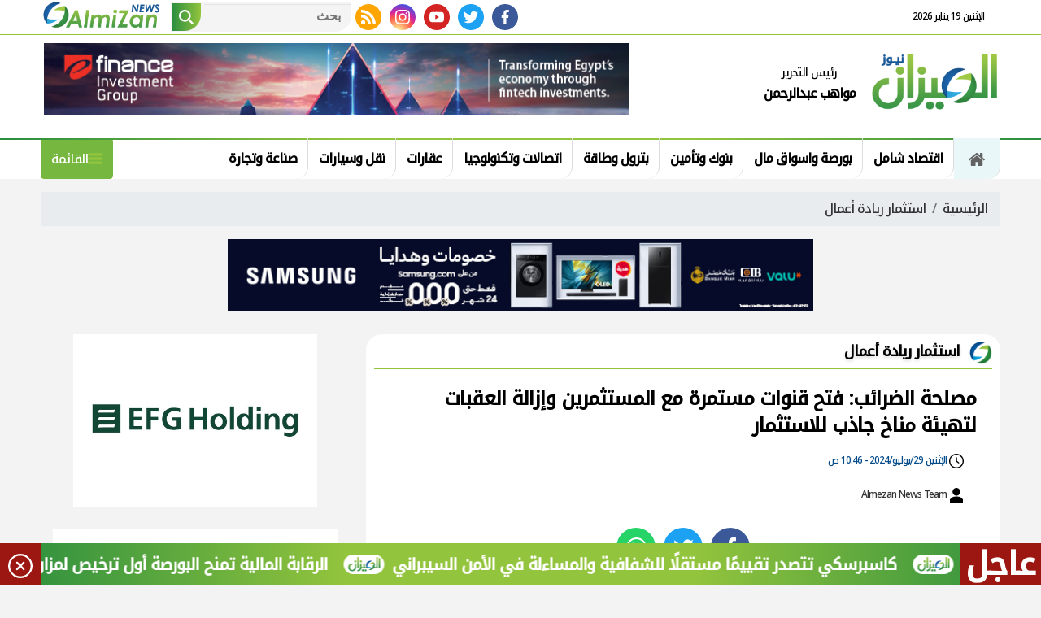

--- FILE ---
content_type: text/html; charset=utf-8
request_url: https://www.almezan.news/236147
body_size: 14840
content:

 <!DOCTYPE html>
<html dir="rtl" lang="ar-eg">
<!-- 
DEVELOPED BY SYNC 2020 - www.synceg.com
-->
<head><meta http-equiv="Content-Type" content="text/html; charset=utf-8" /><meta http-equiv="X-UA-Compatible" content="IE=edge" /><meta charset="UTF-8">
    

<title>مصلحة الضرائب: فتح قنوات مستمرة مع المستثمرين وإزالة العقبات لتهيئة مناخ جاذب للاستثمار</title>
<meta name="description" content="رشا عبد العال رئيس مصلحة الضرائب المصرية، تقول إن المصلحة تحرص على تعزيز جهود التواصل مع مجتمع المستثمرين." />
<meta itemprop="image" content="https://www.almezan.news/UploadCache/libfiles/12/1/600x338o/485.jpg" />
<meta itemprop="name" content="مصلحة الضرائب: فتح قنوات مستمرة مع المستثمرين وإزالة العقبات لتهيئة مناخ جاذب للاستثمار" />
<meta itemprop="description" content="رشا عبد العال رئيس مصلحة الضرائب المصرية، تقول إن المصلحة تحرص على تعزيز جهود التواصل مع مجتمع المستثمرين." />

<meta property="og:title" content="مصلحة الضرائب: فتح قنوات مستمرة مع المستثمرين وإزالة العقبات لتهيئة مناخ جاذب للاستثمار" />
<meta property="og:type" content="article" />
<meta property="og:url" content="https://www.almezan.news/236147" />
<meta property="og:image" content="https://www.almezan.news/UploadCache/libfiles/12/1/600x338o/485.jpg" />
<meta property="og:description" content="رشا عبد العال رئيس مصلحة الضرائب المصرية، تقول إن المصلحة تحرص على تعزيز جهود التواصل مع مجتمع المستثمرين." />


<meta property="article:section" content="استثمار ريادة أعمال" />
<meta property="article:published_time" content="2024-07-29T10:46:17Z" />
<meta property="article:modified_time" content="2024-07-29T10:46:17Z" />
<meta property="og:updated_time" content="2024-07-29T10:46:17Z" />

    <link rel="canonical" href="https://www.almezan.news/236147" />

    <script type="application/ld+json">
{
  "@context": "https://schema.org",
  "@type": "NewsArticle",
  "mainEntityOfPage": {
    "@type": "WebPage",
    "@id": "https://www.almezan.news/236147"
  },
  "headline": "مصلحة الضرائب: فتح قنوات مستمرة مع المستثمرين وإزالة العقبات لتهيئة مناخ جاذب للاستثمار",
  "description": "رشا عبد العال رئيس مصلحة الضرائب المصرية، تقول إن المصلحة تحرص على تعزيز جهود التواصل مع مجتمع المستثمرين.",
  "image": "https://www.almezan.news/UploadCache/libfiles/12/1/600x338o/485.jpg",  
           
          "author": {
    "@type": "Organization",
    "name": "الميزان نيوز"
  },  
        
  "publisher": {
    "@type": "Organization",
    "name": "الميزان نيوز",
    "logo": {
      "@type": "ImageObject",
      "url": "https://https://www.almezan.news//themes/almizan/assets/images/logo-d.png "
    }
  },
  "datePublished": "2024-07-29T10:46:17Z",
  "dateModified": "2024-07-29T10:46:17Z"
}
</script>

  
    <meta name="viewport" content="width=device-width, initial-scale=1.0">
    <link rel="preconnect" href="https://www.google-analytics.com" crossorigin="">
    <link rel="preconnect" href="https://www.googletagmanager.com" crossorigin="">
    <link rel="preconnect" href="https://www.gstatic.com" crossorigin="">
    <link rel="preconnect" href="https://fonts.gstatic.com" crossorigin="">
    <link rel="preconnect" href="https://fonts.googleapis.com" crossorigin="">
    <link rel="preconnect" href="https://www.google.com" crossorigin="">
    <link rel="preconnect" href="https://www.facebook.com" crossorigin="">
    <link rel="preconnect" href="https://www.twitter.com" crossorigin="">
    <link rel="preconnect" href="https://www.youtube.com" crossorigin="">
    <link rel="preconnect" href="https://cdn.fuseplatform.net/" crossorigin="">
    <link rel="preconnect" href="https://cdn.speakol.com/" crossorigin="">
    <link rel="preconnect" href="https://cdnjs.cloudflare.com" crossorigin="">
    
    <link rel="preload stylesheet"
    href="https://fonts.googleapis.com/css2?family=Noto+Kufi+Arabic:wght@300;500&family=Noto+Naskh+Arabic:wght@500&display=swap"
    as="style">
    <link rel="preload stylesheet" href="/themes/almizan/assets/css/critical.css?r=1.6.1" as="style">

    <link rel="preload" href="/themes/almizan/assets/js/lazysizes.min.js" as="script">
   <link rel="preload stylesheet" href="/themes/almizan/assets/css/swiper-bundle.min.css" as="style">
    <link rel="preload" href="/themes/almizan/assets/js/swiper-bundle.min.js" as="script">
 

    <link rel="apple-touch-icon" sizes="57x57" href="/themes/almizan/assets/images/favicon/apple-icon-57x57.png">
    <link rel="apple-touch-icon" sizes="60x60" href="/themes/almizan/assets/images/favicon/apple-icon-60x60.png">
    <link rel="apple-touch-icon" sizes="72x72" href="/themes/almizan/assets/images/favicon/apple-icon-72x72.png">
    <link rel="apple-touch-icon" sizes="76x76" href="/themes/almizan/assets/images/favicon/apple-icon-76x76.png">
    <link rel="apple-touch-icon" sizes="114x114" href="/themes/almizan/assets/images/favicon/apple-icon-114x114.png">
    <link rel="apple-touch-icon" sizes="120x120" href="/themes/almizan/assets/images/favicon/apple-icon-120x120.png">
    <link rel="apple-touch-icon" sizes="144x144" href="/themes/almizan/assets/images/favicon/apple-icon-144x144.png">
    <link rel="apple-touch-icon" sizes="152x152" href="/themes/almizan/assets/images/favicon/apple-icon-152x152.png">
    <link rel="apple-touch-icon" sizes="180x180" href="/themes/almizan/assets/images/favicon/apple-icon-180x180.png">
    <link rel="icon" type="image/png" sizes="192x192" href="/themes/almizan/assets/images/favicon/android-icon-192x192.png">
    <link rel="icon" type="image/png" sizes="32x32" href="/themes/almizan/assets/images/favicon/favicon-32x32.png">
    <link rel="icon" type="image/png" sizes="96x96" href="/themes/almizan/assets/images/favicon/favicon-96x96.png">
    <link rel="icon" type="image/png" sizes="16x16" href="/themes/almizan/assets/images/favicon/favicon-16x16.png">
    <link rel="manifest" href="/themes/almizan/assets/images/favicon/manifest.json?">
    <meta name="msapplication-TileColor" content="#252863">
    <meta name="msapplication-TileImage" content="/themes/almizan/assets/images/favicon/ms-icon-144x144.png">
    <meta name="theme-color" content="#21abe2">
    <meta property="og:site_name" content="الميزان نيوز"/>
<meta property="fb:app_id" content=""/>
    <meta name="twitter:card" content="summary_large_image">
<meta name="twitter:creator" content="@almizan24_">
    
        <link rel="stylesheet"   href="https://fonts.googleapis.com/css2?family=Noto+Kufi+Arabic:wght@300;500&family=Noto+Naskh+Arabic:wght@500&display=swap"  >
        <link rel="stylesheet" href="/themes/almizan/assets/css/critical.css?1.6.4" media="all">
      
   <script type="text/javascript" src="/themes/almizan/assets/js/lazysizes.min.js" async></script>

   

         <link rel="stylesheet" href="/themes/almizan/assets/css/swiper-bundle.min.css" media="all" />


    <script type="text/javascript" src="/themes/almizan/assets/js/swiper-bundle.min.js"></script>
   

  <style>
       /*header .md  .container:first-child .logo-area
      a.logo ,  .navbar .nav-item-mobile a.logo {
           position:relative;
        
       }
       @media(max-width: 1199px){

       .navbar , .navbar .nav-item-mobile a{
           height:66px !important;
       }
       }
      header .md  .container:first-child  .logo-area
      a.logo:after , .navbar .nav-item-mobile a.logo:after{
          content:"نكتب ما يهمك.. ونزن ما يُقال";
          position:absolute;
          bottom:0;
          width: 100%;
          font-size:12px;
          right:0;
              white-space: nowrap;
    font-weight: bold;
    color: darkblue;
 
      }

      .navbar-collapse .logo-area a.logo:after{
          display:none;
      }*/
      body{
          letter-spacing:-1px !important;
      }
      header .md .logo-area .admin {
          width: 130px;
          height:90px;
      }
      header .md .logo-area .admin .title{
              color: #000000;
    margin-bottom: 8px;
    font-size:14px;
      }
      header .md .logo-area .admin   .name{
               font-weight: bold;
    white-space: nowrap;
    color: black;
       }


      .navbar .nav-item-mobile a.logo .admin{
              height: 50px;
    white-space: nowrap;
    font-size: 12px;
    line-height: 18px;
        margin-top: 0;
      }
      .navbar .nav-item-mobile a.logo .admin .title{
              font-weight: bold;
    color: #666;
      }
      .navbar .nav-item-mobile a.logo .admin .name{
              font-size: 12px;
    font-weight: bold;
    color: black;
    letter-spacing:0 !important;
      }
      @media(max-width: 767px){
                   footer .top  .search-form {
                       display: none !important;
                   }
          footer .top .container {
              display: flex;
              flex-direction:column;
              justify-content:center;
              align-items:center;
          }
          .item-li .img-cont {
                            border-bottom-right-radius:10px !important;

          }
                    .nc-card4 .col-lg-6 .item-card {
                        padding: 10px 0 !important;
                    }
          .tnc1 .col-lg-6 .item-card .img-cont  ,
          .nc2 .col-lg-3:not(:first-child) .item-card .img-cont ,
          .nc3 .col-lg-4:not(:first-child) .item-card .img-cont,
          .nc-card4 .col-sm-6 .item-card .img-cont,
          .nc-def-2  .col-lg-3  .item-card .img-cont,
          .nc-def-2 .col-lg-6:not(:first-child) .item-bg .img-cont ,
          .topstory-wide .col-sm-6 .item-card .img-cont
          
          {
              width: 90px;
              float: left;
              border-bottom-right-radius:10px !important;
          }

          .tnc1 .col-lg-6 .item-card,   .topstory-wide .col-sm-6 .item-card  {
              padding-top:10px;
          }

           .tnc1 .col-lg-6 .item-card .img-cont:after ,
           .nc2 .col-lg-3:not(:first-child) .item-card .img-cont:after ,
           .nc3 .col-lg-4:not(:first-child) .item-card .img-cont:after ,
             .nc-card4  .col-sm-6  .item-card .img-cont:after,
             .nc-def-2  .col-lg-3  .item-card .img-cont:after,
             .nc-def-2 .col-lg-6:not(:first-child) .item-bg .img-cont:after,
           .topstory-wide .col-sm-6 .item-card .img-cont:after
           
           {
               padding-top:90px;
              
           }

             .tnc1 .col-lg-6 .item-card .txt-cont, 
             .nc2 .col-lg-3:not(:first-child) .item-card .txt-cont,
             .nc3 .col-lg-4:not(:first-child) .item-card .txt-cont,
              .nc-card4  .col-sm-6  .item-card .txt-cont,
               .nc-def-2  .col-lg-3 .item-card .txt-cont,
               .nc-def-2 .col-lg-6:not(:first-child) .item-bg .txt-cont,
               .topstory-wide .col-sm-6 .item-card   .txt-cont
             
             {
              width: calc(100% - 90px);
              float: right;
              position:relative;
          }

               .nc-def-2 .col-lg-6:not(:first-child) .item-bg .img-cont:before{
                   opacity:0 !important;
               }
 
             .nc-card4 .col-lg-6 .item-card .txt-cont p {
                 display:none;
             }

             .nc-card4 .col-lg-6 .item-card .txt-cont h3 ,    
             .nc-def-2 .col-lg-6:not(:first-child) .item-bg .txt-cont  h3,
                  .topstory-wide .col-sm-6 .item-card .item-card .txt-cont h3
             {
                 height: auto !important;
                 max-height: none !important;
                 color:#000 !important;

             }

      
      }
     
          .topstory-wide  {
              background:transparent !important;
              padding:0 !important;
          }
      .topstory-wide .item-card .txt-cont {
    padding: 10px 0 0 0;
}
      .topstory-wide  .item-bg .txt-cont h3 span {
  
 
}
      .topstory-wide .item-card .txt-cont h3 {
    font-size: 15px !important;
    line-height: 24px !important;
    height: 73px !important;
    font-weight: bold;
}
          .topstory-wide  .item-bg .img-cont::before{
              opacity:1;
      }
      @media (min-width: 1200px){
.topstory-wide .item-bg.lg .img-cont:after {
    padding-top: 500px !important;
}.topstory-wide .item-card .img-cont:after {
    padding-top: 157px !important;
}


}
      .item-card .img-cont {
        box-shadow:  1px 5px 0px 0px rgb(172 172 172 / 37%);
      }
      .item-li .img-cont {
          float: left;
      }

      footer{
        background:  #404D42;
        padding-top:0 !important;
        border-top:2px solid var(--secondary);
      }

      footer .top {
          background:rgba(255,255,255,0.1);
          border:1px solid var(--secondary);
          border-top-left-radius:0;
          border-top-right-radius:0;
          border-bottom-left-radius:100px;
          border-bottom-right-radius:100px;
      }

      .fnav li {
          display:inline-flex;
          margin:3px;
      }
      .fnav li  a , .fnav a, .fnav  {
          color:#fff !important;  
      }

     .controls .arrows  >div {
        cursor:pointer;

     }
     .controls .arrows div:hover{
         background:var(--primary);
     }
      @media(min-width: 992px){
          footer .top  .container{
              display:flex;
              align-items:center;
                  flex-direction: row;
    justify-content: space-between;
          }
      }
  </style>
    
 
    <script async src="https://pagead2.googlesyndication.com/pagead/js/adsbygoogle.js?client=ca-pub-1723836033608750"
     crossorigin="anonymous"></script>
</head>
<body class="rtl">
        

      

<style>
    header .md {
        position:relative;
        overflow:hidden;
    }

    /*header  .md:before {
    content: "";
    width: 30px;
    height: 230%;
    background: #000;
    position: absolute;
    right: 0;
    top: 0;
    transform: translateY(-50px) translateX(-150px) rotate(318deg);
}*/
</style>

<header>
    
     
        


 


<style>
    .bc {
        display:none;
          background: linear-gradient(90deg,#298D3F,#93C43D,#93C43D,#298D3F) !important;
    }
    .bc .close .icon {
        transform: rotate(45deg);
    }
    .bc .cont a:before{
        top:14px !important;
    }
       .bc .cont a {
           padding-right: 70px !important;
       }
    @media(min-width: 1200px){
      .bc{
          display:block;
      }
    }
</style>

<div class="bc" id="breaking" style="z-index:333 !important;">
     
        <div class="title"> عاجل </div>
        <div class="cont">
            <div class="marquee3k" data-speed="1.25" data-reverse="R To L" data-pausable="true" dir="ltr">
                <div>
                    
 
                    <a href="/249388">
    كاسبرسكي تتصدر تقييمًا مستقلًا للشفافية والمساءلة في الأمن السيبراني            
    </a>
     
 
                    <a href="/249387">
    الرقابة المالية تتلقى 7 طلبات للحصول على رخصة بورصات العقود الآجلة            
    </a>
     
 
                    <a href="/249386">
    أرباح بنك «فيصل الإسلامي» تتراجع إلى 4.3 مليار جنيه بنهاية 2025            
    </a>
     
 
                    <a href="/249385">
    فوز مشروع «أبيدوس 2» للطاقة الشمسية بجائزة الصفقة الأفريقية للعام            
    </a>
     
 
                    <a href="/249384">
    الرقابة المالية تمنح البورصة أول ترخيص لمزاولة نشاط بورصات العقود الآجلة            
    </a>
     
 
                </div>

            </div>
        </div>

        <div class="close">
            <a href="#" onclick="hideBN()" id="close-bc" rel="noopener nofollow noreferrer">
                <svg class="icon">
                    <use xlink:href="/themes/almizan/assets/images/icons.svg#add"></use>
                </svg></a>
        </div>
     
</div>

<script src="/themes/almizan/assets/js/marquee3k.min.js"></script>
 
<script>
    Marquee3k.init({
        selector: 'marquee3k', // define a custom classname
    });

    window.onresize = function() {
        Marquee3k.refreshAll();
    };

    function hideBN() {

        var bn = document.getElementById('breaking');

        bn.style.display = 'none';


    }
    if (window.innerWidth < 960) {
        hideBN()
    }
   
</script> 


   
   
   <div class="top">

   <div class="container">
                  <div class="date  ">

                الإثنين 19 يناير 2026
            </div>
              <a href="/category/31" style="    display: inline-flex
;
    float: left;
}">
                  <img src="https://www.almezan.news/themes/almizan/assets/images/almizan-logo-en.png" height="50" style="    width: auto;
    height: 38px;"  loading="lazy" alt="al mezan news english" />
              </a>
                  <div class="search-form">
                        <form action="/search/term" autocomplete="off"">
                            <label for="q" class="sr-only">بحث</label>
                            <input type="search" class="form-control" name="w" placeholder="بحث">
                            <button type="submit" class="search-icn">
                                <svg class="icon">
                                    <use xlink:href="/themes/almizan/assets/images/icons.svg#magnifying-glass"></use>
                                </svg>
                            </button>
                        </form>
                    </div>


                  

                 <div class="social">
                <a class="fb" href="https://www.facebook.com/" target="_blank" rel="noreferrer noopener nofollow"
                    title="  تابع    علي فيسبوك">
                    <span class="sr-only">facebook</span>
                    <svg class="icon">
                        <use xlink:href="/themes/almizan/assets/images/icons.svg#facebook"></use>
                    </svg>


                </a>
                <a class="tw" href="https://twitter.com/" target="_blank" rel="noreferrer noopener nofollow"
                    title="تابع    علي تويتر"><span class="sr-only">twitter</span>
                    <svg class="icon">
                        <use xlink:href="/themes/almizan/assets/images/icons.svg#twitter"></use>
                    </svg>
                </a>
                <a class="yt" href="https://www.youtube.com/user/" target="_blank" rel="noreferrer noopener nofollow"
                    title="قناة    علي يوتيوب"><span class="sr-only">youtube</span>

                    <svg class="icon">
                        <use xlink:href="/themes/almizan/assets/images/icons.svg#youtube"></use>
                    </svg></a>
                <a class="ins" href="https://www.instagram.com/" target="_blank" rel="noreferrer noopener nofollow"
                    title="تابع    علي انستاجرام"><span class="sr-only">instagram</span>
                    <svg class="icon">
                        <use xlink:href="/themes/almizan/assets/images/icons.svg#instagram-sketched"></use>
                    </svg></a>
                <a class="rss" href="/rss.aspx" target="_blank" rel="noreferrer noopener nofollow"
                    title="rss "><span class="sr-only">rss feed</span>
                    <svg class="icon">
                        <use xlink:href="/themes/almizan/assets/images/icons.svg#rss"></use>
                    </svg></a>
            </div>
            </div>
       
       </div>

    <div class="md">

            <div class="container">
        <div class="logo-area">

                <a href="/" class="logo" title="الميزان نيوز" style="position:relative">
 
                     <img   src="/themes/almizan/assets/images/almizan-logo-d.png"  width="320" height="113"   alt="الميزان نيوز">
         
                </a>
  <div class="admin">
  <div class="title">
  رئيس التحرير
  </div>
   <div class="name">مواهب عبدالرحمن</div>
 

            </div>
 
  
            
            
    
    </div>

                  
        <div class="content-area">
            
              

<div class="adfull m"><div class="cont">

<a href="https://www.efinanceinvestment.com" target="_blank">
    
        <img  src="/Upload/ads/0/0/88.jpg" width="720"  height="90" alt="ads" loading="lazy" />
    
</a>

</div></div> 


        </div>
    </div>
 
    
      <div id="navbar">
          
       <nav class="navbar">
           <div class="container">
                <div class="nav-item-mobile">

                    <a href="#" class="btn btn-primary menu" data-pushbar-target="menu" title="menu"
                        rel="noreferrer noopener">
                        <svg class="icon">
                            <use xlink:href="/themes/almizan/assets/images/icons.svg#right-align" />
                        </svg>
                    </a>

                    <a href="/" class="logo" title="الميزان نيوز" style="position:relative;">
               
                        <img src="/themes/almizan/assets/images/almizan-logo-d.png" width="168"  height="50" loading="lazy" alt="الميزان نيوز">
                     
                      

     <div class="admin">
  <div class="title">
  رئيس التحرير
  </div>
   <div class="name">مواهب عبدالرحمن</div>
 

            </div>
 
                    </a>


                    <a href="#" class="btn btn-primary search" onclick="openSearch()" title="search"
                        rel="noreferrer noopener">
                        <svg class="icon">
                            <use xlink:href="/themes/almizan/assets/images/icons.svg#magnifying-glass" />
                        </svg>
                    </a>
                </div>

                <div class="navbar-collapse">

       <div class="logo-area">
                        <a href="/" class="logo" title="الميزان نيوز">
     
                            <img src="/themes/almizan/assets/images/almizan-logo-d.png"  loading="lazy">
                        </a>
 
                    </div>

                  

                       
                    <ul class="navbar-nav">
                        <li class="nav-item ">
                            <a href="/" class="nav-link" title=" الميزان نيوز ">
                                <svg class="icon">
                                    <use xlink:href="/themes/almizan/assets/images/icons.svg#home" />
                                </svg>
                                 
                            </a>
                        </li>


                      
                        <li class="nav-item">
                            <a class="nav-link" href="/category/11">اقتصاد شامل </a>
                        </li>
                        
                        <li class="nav-item">
                            <a class="nav-link" href="/category/1">بورصة واسواق مال</a>
                        </li>
                        
                        <li class="nav-item">
                            <a class="nav-link" href="/category/2">بنوك وتأمين</a>
                        </li>
                        
                        <li class="nav-item">
                            <a class="nav-link" href="/category/8">بترول وطاقة</a>
                        </li>
                        
                        <li class="nav-item">
                            <a class="nav-link" href="/category/3">اتصالات وتكنولوجيا</a>
                        </li>
                        
                        <li class="nav-item">
                            <a class="nav-link" href="/category/4">عقارات</a>
                        </li>
                        
                        <li class="nav-item">
                            <a class="nav-link" href="/category/10">نقل وسيارات</a>
                        </li>
                        
                        <li class="nav-item">
                            <a class="nav-link" href="/category/5">صناعة وتجارة	</a>
                        </li>
                        

                     
                        
                    </ul>
                          
                                    
                                                 <a href="#" class="btn btn-primary menu" data-pushbar-target="menu" title="menu"
                                    rel="noreferrer noopener">
                                    <svg class="icon">
                                        <use xlink:href="/themes/almizan/assets/images/icons.svg#list" />
                                    </svg>
                                    القائمة
    
    
    
                                </a>


                                                
 

                </div>


               </div>

               </nav>
     
          </div>

     </div>
</header>




<div class="container">
 
<div class="searchInline" id="searchInline" >
    <form id="search-form" action="/search/term" autocomplete="off">
        <label for="search"> البحث</label>
        <input type="search" id="search" name="w" value="" aria-label="search" placeholder="  إكتب كلمة البحث هنا" />
        <div class="btns">
            <button type="submit" class="btn btn-primary" aria-label="search"> <svg class="icon">
                    <use xlink:href="/themes/almizan/assets/images/icons.svg#magnifying-glass"></use>
                </svg> </button>
            <button type="button" class="btn cls btn-primary" aria-label="close search" onclick="closeSearch()"> <svg
                    class="icon">
                    <use xlink:href="/themes/almizan/assets/images/icons.svg#cancel"></use>
                </svg></button>
        </div>
    </form>

</div>



  
 </div>




<div class="container">

    <div class="sponser-cont" style="float: right; width:100%; z-index: 33;">
        <div class="stick stick-r" style="height: 0;" >
            <div class="sponser right  " id="stick-r" data-margin-top="60px">  
              

            </div>
        </div>
        <div class="stick stick-l" style="height: 0;">
            <div class="sponser left  " id="stick-l" data-margin-top="60px">
                 

<div class="adfull m"><div class="cont">

<a href="https://www.efinanceinvestment.com" target="_blank">
    
        <img  src="/Upload/ads/0/0/3.jpg" width="600"  height="160" alt="ads" loading="lazy" />
    
</a>

</div></div>
 

            </div>
        </div>



    </div>
</div>





    
   
  


   


    
     


  


   
   
    




 <link rel="preload" href="/themes/almizan/assets/css/article.css?r=1.4" as="style">
    <link rel="stylesheet" href="/themes/almizan/assets/css/article.css?r=1.4" media="all">

<style>

    h1{
        line-height: 140%;
    margin-top: 20px;
    }
 article.cont .main-img {
     border-top-right-radius:30px;
     border-bottom-left-radius:30px;

     background:#f2f2f2;
 } article.cont   figure.main-img figcaption{
       left:auto !important;
       right:0 !important;
   }
 .paragraph-list p a {
    color: #c12b25;
 }
   figure.table {
       max-width:100%;
       overflow-x: auto;
   }
        .paragraph-list table {
            width:100%;
    }

    .paragraph-list table , .paragraph-list table td {
        border:1px solid #808080 !important;
        border-spacing:0px  ;
    }
    .a280 .adfull .cont {
        min-height:280px;
    }
     .paragraph-list{
         max-width: 100%;
         overflow:hidden;
     }
   .paragraph-list p a  {
       max-width:100%;
     text-overflow: ellipsis;
     overflow:hidden;
    }
      figure.image {
             text-align: center;
    height: 0;
    width: 100%;
    position: relative;

    padding-top:70%;
         }
         figure.image figcaption{
             position:absolute;
             bottom:0;
             background:#f4f4f4;
             width: 100%;
             right:0;
             text-align:center;
         }
        figure.image img{
                text-align: center;
    object-fit: contain;
    object-position: center;
    position: absolute;
    width: 100%;
    height: 100%;
    left: 0;
    top:0;
        }
    div.media {
        float: right;
    width: 100%;
    position: relative;
    text-align:center;
        height:70%;

        padding-top:70%;
        margin-bottom:30px
    }

    div.media > div.media{
        position:absolute;
        top:0;
        width:100%;
        height:100%;
        left:0;
        right:0;
        float: none;
         padding-top: 56.25%;
         margin-bottom:0;
 
    }


    figure {
 
    margin-block-start: 0;
    margin-block-end: 0;
    margin-inline-start: 0;
    margin-inline-end: 0;
    }
    /*div.media iframe {
    width: 100%;
    height: 100%;
    position: absolute;
    left: 0px;
    top: 0px;
    overflow: hidden;

}*/

        .raw-html-embed {
            max-width:100%;
           overflow:hidden;
           text-align:center;
        }
    .raw-html-embed 
        .fb-post{

                padding-bottom:0 !important;
                text-align:center;
                float: right;
                width: 100%;
    }
         .raw-html-embed .filesfm__embed_player__container{
             padding-bottom: initial !important;
         }

     .raw-html-embed  .fb-post span {
         max-width:100% !important;
      }

      .raw-html-embed 
        .fb-post iframe{
          max-width: 100% !important;
      }
  

   
   figure.media .embed-wrap{
           position: absolute;
    width: 100%;
    height: 100%;
    margin: 0;
    padding: 0;
    top: 0;
    left: 0;
    max-width: 100%;
    float: none;
   }
    
    .paragraph-list p > img {
        height:auto !important;
    }
    .paragraph-list .embed-wrap .play-button {
            bottom: 20px;
    right: 20px;
    left:auto;
    top:auto;
    }


  
    .post-cont{
            display: flex;
    flex-wrap: wrap;
    }
        .post h2 {
            width:100%;

        }
           
   .yt-embed {
        position:relative;
        height:0;
      padding-top:56.4%;
        width:100%;
    } 
    figure {
        text-align:center;

    }

    .media iframe{
        max-width:100%;
        display:inline-block;
    }

   .post-cont iframe {
             align-self:center;
        justify-self:center;
       
   }

    figure img {
        text-align: center;
    }.news-post .related-inline .item-li{
         margin:0;
         margin-bottom: 15px !important;
         width: 100% !important;
     }

     .paragraph-list .raw-html-embed > .related-inline {
         padding: 10px 0 !important;
     }

    @media(min-width: 768px){
        .post img, .post-cont img {
            min-width: 100% !important;
            max-width: 100% !important;
        }
    }
    .post  img ,   .post-cont img{
        max-width: 100%;
        height:auto;
        display:inline-block;
        align-self:center;
        justify-self:center;

    }
    .raw-html-embed iframe{
       
    }


    
     .raw-html-embed > div {
       
     }

        .raw-html-embed > div.twitter-tweet {
               padding-bottom:5px !important;
        }
     .raw-html-embed > .related-inline{
         padding-bottom:5px !important;


    }
    .news-article .title {
        text-align:right !important;
    }
    article.cont figure.img-inline img {
        object-fit: initial !important;
    }

    article.cont figure.img-inline {
        padding-bottom:0 !important;
    }

     .img-inline img {
         height: auto !important;
     }
    

     .keywords{
         background:#fff;
         border-top:1px solid #dcdcdc;
     }
    .keywords a {
        text-overflow:ellipsis;
        white-space: pre-wrap;

        border-top-right-radius:15px;
        border-bottom-left-radius:15px;
  margin:5px;
  color:var(--primary);
        border-color:var(--primary) !important;
        
    }
        .keywords a:hover{
            color:#fff;
            background:var(--primary) ;
        }
    .paragraph-list h2 ,    .paragraph-list h3{
       color: var(--primary) !important;
    }

#sp-wi-7319 .sp-desktop 
       .ad-img-container {
        width: 350px !important;
    }

 
    article.cont figure.main-img{
        padding-bottom:0 !important;
}
     .paragraph-list .item-li .img-cont img {
     height: 100% !important;
 }
    .paragraph-list  .row {
        max-width:none !important;
    }
    @media (min-width: 992px){
.news-post .paragraph-list {
    width: 100% !important;
 
}
}
    
             .toc {
                 float: right;
                 
                 border-radius:24px;
padding:15px;

border: 1px solid #dcdcdc;
margin-bottom:30px;
width:90%;
margin-right:5%;
             }

             .toc h2 {
                 width: 100%;
           font-size:1.4rem;
                 border-bottom:1px solid #dcdcdc;
                 padding:0 !important;
             }

             .btn-primary {
                 background: #76b83f;
                 color:#fff;
                 border-radius:4px;
                 border:1px solid  #76b83f;

             }

              .btn-primary:hover{
                  background:#fff;
                  color:#000;
              }

              html {
  scroll-behavior: smooth;
}

              .paragraph-list h2[id]{
                 padding-top:60px;
              }

          .block .adfull .cont {
    display: inline-block;
    margin: 0 !important;
    float: none !important;
    padding: 0 !important;
}
</style>
<main>
 <div id="fb-root"></div>
 

 
<div class="container">
    
    <nav aria-label="breadcrumb">
                        <ol class="breadcrumb">
                            <li class="breadcrumb-item"><a href="https://www.almezan.news/" title="الميزان نيوز" >الرئيسية</a></li>
                            <li class="breadcrumb-item active" aria-current="page"><a href="https://www.almezan.news/category/6" title="استثمار ريادة أعمال">استثمار ريادة أعمال</a></li>
                         
                        </ol>
                    </nav>


  

<div class="adfull m"><div class="cont">

<a href="https://www.samsung.com/eg/" target="_blank">
    
        <img  src="/Upload/ads/0/0/137.jpeg" width="720"  height="90" alt="ads" loading="lazy" />
    
</a>

</div></div>
<div class="row">


    <div class="col-lg-8  ">
   <div class="block news-post">
    


  
       
 
               
       <div class="title">
           <a    href="/category/6" class="cat-name2" title="استثمار ريادة أعمال"><h2>
 
    استثمار ريادة أعمال</h2></a>  
       </div>
 

                
       <article  class="cont">
              




    

   
<h1>مصلحة الضرائب: فتح قنوات مستمرة مع المستثمرين وإزالة العقبات لتهيئة مناخ جاذب للاستثمار</h1> 

            


           <style>
               article.cont .info {
    display: flex;
    justify-content: space-between;
    font-size: 12px;
    line-height: 2;
    flex-wrap: wrap;
    margin-bottom: 20px;
    padding: 0 15px;
    border-radius: 10px;
}
           </style>



           <div class="info">
        
           
    <time>  <svg class="icon">
                                        <use xlink:href="/themes/almizan/assets/images/icons.svg#clock"></use>
                                    </svg> الإثنين 29/يوليو/2024 - 10:46 ص 
                                        <span style="display:none"> 7/29/2024 10:46:17 AM </span>

                                    </time>


                  
                       <div class="writer" rel="author">
                           

 <a href="/writer/6" title="Almezan News Team">
        
           <svg class="icon">
                <use xlink:href="/themes/almizan/assets/images/icons.svg#user"></use>
             </svg>

        Almezan News Team</a>

                           

                                    


                                </div>
                      
           </div>


         
                  <div class="publish">
                        
                       



                      <div class="share-top">

             
                            
                        <div class="post-share social-share social">
                          
                            <button type="button" class="mobile-native  share-native" aria-label="mobile native share-native">
                                <svg class="icon">
                                    <use xlink:href="/themes/almizan/assets/images/icons.svg#share-button" />
                                </svg>


                                 


                            </button>


                            <a class="fb fbshare" target="_blank" href="" rel="noreferrer noopener nofollow" title="facebook share">
                                <svg class="icon">
                                    <use xlink:href="/themes/almizan/assets/images/icons.svg#facebook" />
                                </svg>
                            </a>
                            <a class="tw twshare"
                               rel="noreferrer noopener nofollow"href=""  title="twitter share" target="_blank">
                                <svg class="icon">
                                    <use xlink:href="/themes/almizan/assets/images/icons.svg#twitter" />
                                </svg>
                            </a>

                            <a class="ws whatsapp"
                               rel="noreferrer noopener nofollow"  href="" title="whatsapp share">
                                <svg class="icon">
                                    <use xlink:href="/themes/almizan/assets/images/icons.svg#whatsapp" />
                                </svg>
                            </a>
                              <a href="/print.aspx?id=236147"   class="mobile-native " style="line-height: 26px !important;" rel="nofollow noopener  noreferrer" target="_blank" aria-label="print">
                               <span > <svg class="icon">
                                    <use xlink:href="/themes/almizan/assets/images/icons.svg#printer" />
                                </svg>

                                 
                               </span>
                              
                               

                            </a>
                         
                        





                        </div>
           </div>

                  </div>


  
                     
                    

               
<figure class="main-img">
<img class="lazyload" src="/themes/almizan/assets/images/no.jpg"  srcset="
    /UploadCache/libfiles/12/1/400x225o/485.jpg 320w,
    /UploadCache/libfiles/12/1/600x338o/485.jpg 720w,
 "    sizes="100vw"  alt="رشا عبد العال رئيس"/> 
<figcaption class="brief">
رشا عبد العال رئيس مصلحة الضرائب المصرية
</figcaption>
</figure>
   
           



           




<div class="paragraph-list">

 
    

 
      
     


                               
<p><br>قالت رشا عبد العال رئيس مصلحة الضرائب المصرية، إنه تنفيذًا لتوجيهات وزير المالية بالتيسير على المستثمرين وخاصة فيما يتعلق بالتعامل مع المنظومة الضريبية، والعمل على إزالة كافة المعوقات والتحديات &nbsp;التي تواجه المستثمرين، فإن المصلحة تحرص على تعزيز جهود التواصل مع مجتمع المستثمرين، ومع المجتمع الضريبي بشكل عام والعمل علي تلبية احتياجاتهم لجذب المزيد من التدفقات الاستثمارية المحلية والأجنبية، من خلال التعرف علي التحديات التي قد تواجه المستثمرين والتعامل الفوري معها بالمرونة الكافية، وخلق حوار مستمرمعهم من أجل إيجاد حلول مبتكرة لممارسات الأعمال، وذلك انطلاقًا من حرصنا المتزايدعلى المضي في المسار الداعم للمستثمرين المحليين والأجانب .</p><p>وأكد الدكتور السيد صقر نائب رئيس مصلحة الضرائب المصرية أهمية عقد اللقاءات مع مؤسسات المجتمع الضريبي المختلفة ومنها جمعيات المستثمرين، لافتًا إلى أن عقد هذه اللقاءات بصفة دورية يساهم في التعرف على المشكلات والمعوقات التي يواجهها المستثمرون وبالتالي يتم العمل على دراستها وحلها أول بأول، لافتًا إلى أن المصلحة تمد يد العون ولا تتدخر جهدا لحل هذه المشكلات بشكل فوري لدعم الاستثمار والتيسير على المستثمرين.</p><p>وأوضح أن ما حدث من تطوير وميكنة لـ مصلحة الضرائب المصرية كان له أثر كبير في تسهيل إجراءات العمل على المستثمرين بدءا من تيسير تقديم الاقرارات الضريبية إلكترونيًا، مرورًا بتطبيق منظومة الفاتورة الإلكترونية، ومنظومة الإيصال الإلكتروني، ومنظومة توحيد أسس ومعايير احتساب ضريبة الأجور والمرتبات، كما أن هذه المنظومات بدأت &nbsp;تأتي بثمارها، لافتًا إلى أن تطبيق هذه المنظومات الإلكترونية والتكامل مع الجهات الأخري بالدولة يساهم &nbsp;في إحكام المجتمع الضريبي وضم الإقتصاد الموازي للاقتصاد الرسمي، والحد من وجود الشركات الوهمية وتحقيق العدالة الضريبية.</p><h2>مصلحة الضرائب المصرية تقدم التوعية للممولين</h2><p>وقال نائب رئيس مصلحة الضرائب المصرية إن المصلحة تقوم بتقديم التوعية اللازمة عن المنظومات الإلكترونية المختلفة التي تطبيقا وذلك &nbsp;من خلال &nbsp;ورش العمل الفنية التي تنظمها للممولين &nbsp;الملزمين بهذه المنظومات قبل موعد إلزامهم بوقت كاف ، ويستطيع الممول خلال هذه الورش الحصول على رد على كافة إستفساراته بشأن المنظومة، كما يتم خلال هذه الورش تقديم التدريب الكافي على كيفية التعامل مع المنظومة والوظائف الخاصة بها مما &nbsp;يساعده على سرعة الإلتزام بتطبيق ضوابط المنظومة، هذا بالإضافة إلى ندوات التوعية الأون لاين التي &nbsp;تنظمها المصلحة ويتم الإعلان عن موضوعاتها ومواعيدها عبر الصفحة الرسمية للمصلحة على الفيسبوك ، وكذلك الموقع الإلكتروني للمصلحة، مضيفًا أنه يتم الرد على كافة الاستفسارات وتقديم الدعم الفني من خلال الخط الساخن 16395 .</p><p>ومن جانبه أعرب سمير عارف رئيس مجلس إدارة جمعية المستثمرين بالعاشر من رمضان عن &nbsp;شكره لرئيس مصلحة الضرائب &nbsp;المصرية والقيادات بها لاستجابتهم &nbsp;لحضور هذه الندوة والتي تهدف إلى الوقوف على التحديات التي تواجه مجتمع المستثمرين من أعضاء الجمعية، وذلك للعمل على حلها ، مشيدًا بالتطوير الكبير الذي تشهده مصلحة الضرائب المصرية &nbsp;منذ عدة سنوات . &nbsp;</p><p>وجاء ذلك خلال الندوة التي نظمتها لجنة الضرائب والجمارك بجمعية المستثمرين بمدينة العاشر من رمضان بالتعاون مع مصلحة الضرائب المصرية ، وذلك بمقر الجمعية وتم خلالها الرد على كافة الاسنفسارات ومناقشة العديد من المشكلات وتقديم حلول لها .</p>



    </div>


     <div  style="float: right;
width: 100%;margin:20px 0;   background:#f2f2f2; display:flex; justify-content:space-between;">
           

</div>
  

          <div class="share-top">
                
                         <div class="share-top">

             
                            
                        <div class="post-share social-share social">
                          
                            <button type="button" class="mobile-native  share-native" aria-label="mobile native share-native">
                                <svg class="icon">
                                    <use xlink:href="/themes/almizan/assets/images/icons.svg#share-button" />
                                </svg>


                                 


                            </button>


                            <a class="fb fbshare" target="_blank" href="" rel="noreferrer noopener nofollow" title="facebook share">
                                <svg class="icon">
                                    <use xlink:href="/themes/almizan/assets/images/icons.svg#facebook" />
                                </svg>
                            </a>
                            <a class="tw twshare"
                               rel="noreferrer noopener nofollow"href=""  title="twitter share" target="_blank">
                                <svg class="icon">
                                    <use xlink:href="/themes/almizan/assets/images/icons.svg#twitter" />
                                </svg>
                            </a>

                            <a class="ws whatsapp"
                               rel="noreferrer noopener nofollow"  href="" title="whatsapp share">
                                <svg class="icon">
                                    <use xlink:href="/themes/almizan/assets/images/icons.svg#whatsapp" />
                                </svg>
                            </a>
                              <a href="/print.aspx?id=236147"   class="mobile-native " style="line-height: 26px !important;" rel="nofollow noopener  noreferrer" target="_blank" aria-label="print">
                               <span > <svg class="icon">
                                    <use xlink:href="/themes/almizan/assets/images/icons.svg#printer" />
                                </svg>

                                 
                               </span>
                              
                               

                            </a>
                         
                        





                        </div>
           </div>
           </div> 
           



                            
 
<div class="keywords">
    
<a class="btn btn-sm  " href="/keyword/647">مصلحة الضرائب</a>

<a class="btn btn-sm  " href="/keyword/20473">مصلحة الضرائب المصرية</a>

<a class="btn btn-sm  " href="/keyword/22690">رشا عبد العال</a>

<a class="btn btn-sm  " href="/keyword/22691">المنظومة الضريبية</a>

<a class="btn btn-sm  " href="/keyword/22692">التدفقات الاستثمارية</a>

<a class="btn btn-sm  " href="/keyword/22693">مؤسسات المجتمع الضريبي</a>


</div>


        
    </article>
        </div>
 
   
   





            
            

        </div>

    <div class="col-lg-4  ">
               

<div class="adfull m"><div class="cont">

<a href="https://www.efghldg.com/en" target="_blank">
    
        <img  src="/Upload/ads/0/0/98.jpg" width="300"  height="350" alt="ads" loading="lazy" />
    
</a>

</div></div>










<div class="adfull m"><div class="cont">

<a href="https://itida.gov.eg/Arabic/Pages/default.aspx" target="_blank">
    
        <img  src="/Upload/ads/0/0/9.jpg" width="350"  height="300" alt="ads" loading="lazy" />
    
</a>

</div></div>
   

<div class="adfull m"><div class="cont">

<a href="https://www.valu.com.eg/" target="_blank">
    
        <img  src="/Upload/ads/0/0/126.jpeg" width="350"  height="400" alt="ads" loading="lazy" />
    
</a>

</div></div>
                     



<div class="adfull m"><div class="cont">

<a href="https://www.saib.com.eg/ar/personal/" target="_blank">
    
        <img  src="/Upload/ads/0/0/131.jpeg" width="300"  height="320" alt="ads" loading="lazy" />
    
</a>

</div></div>


<div class="block   nc-col topread ">


    <div class="title">
        <a href="/" title="">
             <h2> 
                            الأكثر قراءة</h2> 
      </a>
    </div>
            
        
                  
                  <div class="cont">
                     
                           
                         
                     
                  
                     
                     
                  </div>
                  
                  
                  
                
            
            
         </div>










    </div>





</div>
</div>
</main>
<script>
    document.addEventListener('DOMContentLoaded', function () {
        var urls = document.querySelectorAll('.paragraph-list a');

        for (var i = 0; i < urls.length; i++) {

            urls[i].setAttribute('target', '_blank');
        }

    });
</script>

<script>
    var url = "https://www.almezan.news/236147";
    var title = "مصلحة الضرائب: فتح قنوات مستمرة مع المستثمرين وإزالة العقبات لتهيئة مناخ جاذب للاستثمار";
    var desc = '';

    var fbBtn = document.getElementsByClassName("fbshare");
    var twBtn = document.getElementsByClassName("twshare");
    var waBtn = document.getElementsByClassName("whatsapp");
    var tgBtn = document.getElementsByClassName("telegram");
    var vibBtn = document.getElementsByClassName("viber");
    var mailBtn = document.getElementsByClassName("mail");

    for (var i = 0; i < fbBtn.length; i++) {
        fbBtn[i].href = "https://www.facebook.com/sharer/sharer.php?u=" + url;
    }

    for (var i = 0; i < twBtn.length; i++) {
        twBtn[i].href = 'https://twitter.com/intent/tweet?text=' + title + url;
    }

    for (var i = 0; i < waBtn.length; i++) {
        waBtn[i].href = "whatsapp://send?text=" + title + " " + url;
    }

    for (var i = 0; i < tgBtn.length; i++) {
        tgBtn[i].href = "https://telegram.me/share/url?url=" + url + "&text=" + title;
    }

    for (var i = 0; i < vibBtn.length; i++) {
        vibBtn[i].href = "viber://forward?text=" + title + " " + url;
    }

    for (var i = 0; i < mailBtn.length; i++) {
        mailBtn[i].href = 'mailto:?body=' + encodeURIComponent(url) + '%0A%0A' + encodeURIComponent(desc) +
            '&subject=' + encodeURIComponent(title) + '';
    }

    var NativeShareBtn = document.getElementsByClassName("share-native");
    for (var i = 0; i < NativeShareBtn.length; i++) {
        NativeShareBtn[i].addEventListener('click', function () {

            if (typeof navigator.share === 'undefined') {
                log("No share API available!");
            } else {
                navigator.share({
                    title: '' + title + '',
                    url: '' + url + '',
                    text: '' + desc + ''
                })

                    .then(function () {
                        log("Share success!");
                    })
                    .catch(function () {
                        log("Share failure!");
                    });
            }
        });



    }
</script>

<script type="text/javascript">
    replaceOembeds();

    function replaceOembeds() {
        var allEmbeds = document.getElementsByTagName("OEMBED");

        while (allEmbeds.length != 0) {
            replaceOembedWithHtml(allEmbeds[0], extractLinkFromOembed(allEmbeds[0]));
            allEmbeds = document.getElementsByTagName("OEMBED");
        }

        runYoutubeLazyLoad();
        loadfbApi();
    }

    function replaceOembedWithHtml(element, sourceData) {
        if (sourceData.source.toLowerCase() === "youtube") {
            var html = '<div class="yt-embed"><div class="embed-wrap">' +
                '<div class="embed-container">' +
                '<div class="youtube" data-embed="' + sourceData.id + '">' +
                '<div class="play-button"> ' +
                '<svg class="icon"><use xlink:href="/themes/almizan/assets/images/icons.svg#youtube"></use></svg>' +
                '</div>' +
                '</div></div></div></div>';

            replaceElementWithHtml(element, html);
        } else if (sourceData.source.toLowerCase() === "instagram") {
            var html = '<div class="instagram-embed"><iframe class="lazyload" width="320" height="440" data-src="https://instagram.com/p/' + sourceData.id + '/embed" frameborder="0"></iframe></div>';

            replaceElementWithHtml(element, html);
        } else if (sourceData.source.toLowerCase() === "twitter") {
            var html = '<div class="tw-embed"><iframe border=0 frameborder=0 height=250 width=550 src="https://twitframe.com/show?url=' + encodeURI(sourceData.url) + '"></iframe></div>';
            replaceElementWithHtml(element, html);
        } else if (sourceData.source.toLowerCase() === "facebook") {
            var html = '<div class="fb-embed"><div class="fb-video" data-href="' + sourceData.url + '" data-width="500" data-allowfullscreen="true" data-autoplay="true" data-show-captions="true"></div></div>'
            replaceElementWithHtml(element, html);
        } else {
            replaceElementWithHtml(element, "");
        }

    }

    function extractLinkFromOembed(element) {
        return getUrlSource(element.getAttribute("url"));
    }

    function getUrlSource(url) {
        var ytRegex = /http(?:s?):\/\/(?:www\.)?youtu(?:be\.com\/watch\?v=|\.be\/)([\w\-\_]*)(&(amp;)?‌​[\w\?‌​=]*)?/;
        var instaRegex = /(https?:\/\/www\.)?instagram\.com(\/p\/(\w+)\/?)/;
        var twitterRegex = /twitter\.com\/.*\/status(?:es)?\/([^\/\?]+)/;
        var fbRegex = /^https?:\/\/www\.facebook\.com.*\/(video(s)?|watch|story|posts)(\.php?|\/).+$/;

        if (ytRegex.test(url)) {
            return {
                source: "Youtube",
                url: url,
                id: ytRegex.exec(url)[1]
            };
        }

        if (instaRegex.test(url)) {
            return {
                source: "Instagram",
                url: url,
                id: instaRegex.exec(url)[3]
            };
        }

        if (twitterRegex.test(url)) {
            return {
                source: "Twitter",
                url: url,
                id: twitterRegex.exec(url)[1]
            };
        }

        if (fbRegex.test(url)) {
            return {
                source: "Facebook",
                url: url,
                id: fbRegex.exec(url)[1]
            };
          
        }

        return {
            source: "Unknown",
            url: url,
            id: ""
        };
    }

    function replaceElementWithHtml(element, html) {
        var str = html;
        var Obj = element; //any element to be fully replaced
        if (Obj.outerHTML) { //if outerHTML is supported
            Obj.outerHTML = str; ///it's simple replacement of whole element with contents of str var
        } else { //if outerHTML is not supported, there is a weird but crossbrowsered trick
            var tmpObj = document.createElement("div");
            tmpObj.innerHTML = '<!--THIS DATA SHOULD BE REPLACED-->';
            ObjParent = Obj.parentNode; //Okey, element should be parented
            ObjParent.replaceChild(tmpObj, Obj); //here we placing our temporary data instead of our target, so we can find it then and replace it into whatever we want to replace to
            ObjParent.innerHTML = ObjParent.innerHTML.replace('<div><!--THIS DATA SHOULD BE REPLACED--></div>', str);
        }
    }
    function loadfbApi() {
        var js = document.createElement('script');
        js.src =
            'https://connect.facebook.net/en_US/sdk.js#xfbml=1&version=v3.2';
        document.body.appendChild(js);
    }
    function runYoutubeLazyLoad() {
        /// youtube lazyload
        var youtube = document.querySelectorAll(".youtube");

        for (var i = 0; i < youtube.length; i++) {

            var source = "https://img.youtube.com/vi/" + youtube[i].dataset.embed +
                "/0.jpg";

            var image = new Image();
            image.src = "/themes/almizan/assets/images/no.jpg";
            image.classList.add('lazyload');
            image.setAttribute("data-src", source);
            image.setAttribute("alt", "youtube");
            image.addEventListener("load", function () {
                youtube[i].appendChild(image);
            }(i));

            youtube[i].addEventListener("click", function () {

                var iframe = document.createElement("iframe");

                iframe.setAttribute("frameborder", "0");
                iframe.setAttribute("allowfullscreen", "");
                iframe.setAttribute("src", "https://www.youtube.com/embed/" + this.dataset
                    .embed + "?rel=0&showinfo=0&autoplay=1");

                this.innerHTML = "";
                this.appendChild(iframe);
            });
        };
    }
</script>

<script>
 

    /*
    window.onscroll = function () {
        var rect = document.getElementById('comments').getBoundingClientRect();
        if (rect.top < window.innerHeight) {
            loadAPI();
            window.onscroll = null;
        }
    }
    */
</script>



        








 
    
   <script>


     function swiperAutoWidth(name, className, nxtClass, prvClass) {
         var name = new Swiper(className, {
             slidesPerView: "auto",
             spaceBetween: 20,
             loop: true,
             loopFillGroupWithBlank: true,
             // init: false,
             autoplay: {
                 delay: 6500,
                 disableOnInteraction: false,
             },
             pagination: {
                 el: '.swiper-pagination',
                 clickable: true,

             },

             navigation: {
                 nextEl: nxtClass,
                 prevEl: prvClass,
             },

         });
     }
   </script>
     
        



<footer>
       <div class="up">
            <a href="#top" class="btp" rel="noreferrer noopener nofollow"><svg class="icon">
                    <use xlink:href="images/icons.svg#back"></use>
                </svg></a>

        </div> 
        <div  class="top" >
    <div  class="container" >



        <div class="logo-area"><a href="/" class="logo" title="">
   
     <img src="/themes/almizan/assets/images/almizan-logo-d-white.png" width="236" height="70" loading="lazy" alt="الميزان نيوز">
</a>


            


            
        </div>
        
    
  <div class="follow">
            
            <div class="social">
                <a class="fb" href="https://www.facebook.com/" target="_blank" rel="noreferrer noopener nofollow"
                    title="  تابع    علي فيسبوك">
                    <span class="sr-only">facebook</span>
                    <svg class="icon">
                        <use xlink:href="/themes/almizan/assets/images/icons.svg#facebook"></use>
                    </svg>


                </a>
                <a class="tw" href="https://twitter.com/" target="_blank" rel="noreferrer noopener nofollow"
                    title="تابع    علي تويتر"><span class="sr-only">twitter</span>
                    <svg class="icon">
                        <use xlink:href="/themes/almizan/assets/images/icons.svg#twitter"></use>
                    </svg>

                </a>
                <a class="yt" href="https://www.youtube.com/user/" target="_blank" rel="noreferrer noopener nofollow"
                    title="قناة    علي يوتيوب"><span class="sr-only">youtube</span>

                    <svg class="icon">
                        <use xlink:href="/themes/almizan/assets/images/icons.svg#youtube"></use>
                    </svg></a>
                <a class="ins" href="https://www.instagram.com/" target="_blank" rel="noreferrer noopener nofollow"
                    title="تابع    علي انستاجرام"><span class="sr-only">instagram</span>
                    <svg class="icon">
                        <use xlink:href="/themes/almizan/assets/images/icons.svg#instagram-sketched"></use>
                    </svg></a>
                <a class="rss" href="/rss.aspx" target="_blank" rel="noreferrer noopener nofollow"
                    title=" almizan 24 .news rss feed "><span class="sr-only">rss feed</span>
                    <svg class="icon">
                        <use xlink:href="/themes/almizan/assets/images/icons.svg#rss"></use>
                    </svg></a>
            </div>
        </div>
 

          <div class="search-form">
                        <form action="/search/term" autocomplete="off"">
                            <label for="q" class="sr-only">بحث</label>
                            <input type="search" class="form-control" name="w" placeholder="بحث">
                            <button type="submit" class="search-icn">
                                <svg class="icon">
                                    <use xlink:href="/themes/almizan/assets/images/icons.svg#magnifying-glass"></use>
                                </svg>
                            </button>
                        </form>
                    </div>



    </div>
    </div>

    <div class="md">
        <div class="container">
         

<ul class="fnav main">
    
    <li>
    <a class="menu-no-sub" href="/category/11">اقتصاد شامل </a>
        </li>
        
    <li>
    <a class="menu-no-sub" href="/category/1">بورصة واسواق مال</a>
        </li>
        
    <li>
    <a class="menu-no-sub" href="/category/2">بنوك وتأمين</a>
        </li>
        
    <li>
    <a class="menu-no-sub" href="/category/8">بترول وطاقة</a>
        </li>
        
    <li>
    <a class="menu-no-sub" href="/category/3">اتصالات وتكنولوجيا</a>
        </li>
        
    <li>
    <a class="menu-no-sub" href="/category/4">عقارات</a>
        </li>
        
    <li>
    <a class="menu-no-sub" href="/category/10">نقل وسيارات</a>
        </li>
        
    <li>
    <a class="menu-no-sub" href="/category/5">صناعة وتجارة	</a>
        </li>
        
    <li>
    <a class="menu-no-sub" href="/category/12">سياحة وسفر	</a>
        </li>
        
    <li>
    <a class="menu-no-sub" href="/category/38">تعليم وصحة</a>
        </li>
        
    <li>
    <a class="menu-no-sub" href="/category/14">مسئولية مجتمعية</a>
        </li>
        
    <li>
    <a class="menu-no-sub" href="/category/35">رياضة</a>
        </li>
        
    <li>
    <a class="menu-no-sub" href="/category/15">اسواق السعودية</a>
        </li>
        
    <li>
    <a class="menu-no-sub" href="/category/17">اسواق  الإمارات</a>
        </li>
        
    <li>
    <a class="menu-no-sub" href="/category/37">متابعات</a>
        </li>
        
    <li>
    <a class="menu-no-sub" href="/category/24">مقالات</a>
        </li>
        
    <li>
    <a class="menu-no-sub" href="/category/36">سياسة</a>
        </li>
        
    <li>
    <a class="menu-no-sub" href="/category/22">فن ولايف ستايل</a>
        </li>
        
</ul>

        <div class=" fnav fcontact">
     
                    <a href="/239947" title="من نحن"> من نحن </a>  - 

                    <a href="/" title="إتصل بنا"> إتصل بنا </a>  - 
                             <a href="/" title="أعلن معنا"> أعلن معنا </a>  - 
                    <a href="/" title="بيان الخصوصية"> بيان الخصوصية </a>  
       

                


                </div>

        </div>
    </div>   

                 
    <div class="copy">
<div class="container">
© 2022  almizan.org All Rights Reserved. |<a href="https://synceg.com" title="sync solutions" target="_blank" rel="noreferrer noopener"> <img src="/themes/almizan/assets/images/sync.svg" width="80" height="21" loading="lazy" alt="sync solutions">
</a>
</div>
</div>
    </footer>


<!-- side-nav-->
<div class="menu-nav" data-pushbar-id="menu" data-pushbar-direction="right" style="right: 0;
    transform: translateZ(0) translateX(100%);">

    <div class="nav-side-menu">
        <div class="brand">
            <a href="/" class="logo" title="الميزان نيوز"><img src="/themes/almizan/assets/images/almizan-logo-d.png" width="101" height="30" alt="الميزان نيوز" loading="lazy"></a>
            <button type="button" aria-label="close" class="close" data-pushbar-close>
                <svg class="icon">
                    <use xlink:href="/themes/almizan/assets/images/icons.svg#cancel"></use>
                </svg>
            </button>
        </div>
 
        <div class="menu-list" style="height: calc(100% - 166px);">
           
            <ul class="nav flex-column" style="margin:0;">

                <li class="nav-item">
                            <a class="nav-link" href="/" title="الميزان نيوز"> الرئيسية</a>
                        </li>
                         
                        <li class="nav-item">
                            <a class="nav-link" href="/category/11">اقتصاد شامل </a>
                        </li>
                        
                        <li class="nav-item">
                            <a class="nav-link" href="/category/1">بورصة واسواق مال</a>
                        </li>
                        
                        <li class="nav-item">
                            <a class="nav-link" href="/category/2">بنوك وتأمين</a>
                        </li>
                        
                        <li class="nav-item">
                            <a class="nav-link" href="/category/8">بترول وطاقة</a>
                        </li>
                        
                        <li class="nav-item">
                            <a class="nav-link" href="/category/3">اتصالات وتكنولوجيا</a>
                        </li>
                        
                        <li class="nav-item">
                            <a class="nav-link" href="/category/4">عقارات</a>
                        </li>
                        
                        <li class="nav-item">
                            <a class="nav-link" href="/category/10">نقل وسيارات</a>
                        </li>
                        
                        <li class="nav-item">
                            <a class="nav-link" href="/category/5">صناعة وتجارة	</a>
                        </li>
                        
                        <li class="nav-item">
                            <a class="nav-link" href="/category/12">سياحة وسفر	</a>
                        </li>
                        
                        <li class="nav-item">
                            <a class="nav-link" href="/category/38">تعليم وصحة</a>
                        </li>
                        
                        <li class="nav-item">
                            <a class="nav-link" href="/category/14">مسئولية مجتمعية</a>
                        </li>
                        
                        <li class="nav-item">
                            <a class="nav-link" href="/category/35">رياضة</a>
                        </li>
                        
                        <li class="nav-item">
                            <a class="nav-link" href="/category/15">اسواق السعودية</a>
                        </li>
                        
                        <li class="nav-item">
                            <a class="nav-link" href="/category/17">اسواق  الإمارات</a>
                        </li>
                        
                        <li class="nav-item">
                            <a class="nav-link" href="/category/37">متابعات</a>
                        </li>
                        
                        <li class="nav-item">
                            <a class="nav-link" href="/category/24">مقالات</a>
                        </li>
                        
                        <li class="nav-item">
                            <a class="nav-link" href="/category/36">سياسة</a>
                        </li>
                        
                        <li class="nav-item">
                            <a class="nav-link" href="/category/22">فن ولايف ستايل</a>
                        </li>
                        



                </ul>



</div>

         <div class="social">
                <a class="fb" href="https://www.facebook.com/" target="_blank" rel="noreferrer noopener nofollow"
                    title="  تابع    علي فيسبوك">
                    <span class="sr-only">facebook</span>
                    <svg class="icon">
                        <use xlink:href="/themes/almizan/assets/images/icons.svg#facebook"></use>
                    </svg>


                </a>
                <a class="tw" href="https://twitter.com/" target="_blank" rel="noreferrer noopener nofollow"
                    title="تابع    علي تويتر"><span class="sr-only">twitter</span>
                    <svg class="icon">
                        <use xlink:href="/themes/almizan/assets/images/icons.svg#twitter"></use>
                    </svg>
                </a>
                <a class="yt" href="https://www.youtube.com/user/" target="_blank" rel="noreferrer noopener nofollow"
                    title="قناة    علي يوتيوب"><span class="sr-only">youtube</span>

                    <svg class="icon">
                        <use xlink:href="/themes/almizan/assets/images/icons.svg#youtube"></use>
                    </svg></a>
                <a class="ins" href="https://www.instagram.com/" target="_blank" rel="noreferrer noopener nofollow"
                    title="تابع    علي انستاجرام"><span class="sr-only">instagram</span>
                    <svg class="icon">
                        <use xlink:href="/themes/almizan/assets/images/icons.svg#instagram-sketched"></use>
                    </svg></a>
                <a class="rss" href="/rss" target="_blank" rel="noreferrer noopener nofollow"
                    title="  rss feed "><span class="sr-only">rss feed</span>
                    <svg class="icon">
                        <use xlink:href="/themes/almizan/assets/images/icons.svg#rss"></use>
                    </svg></a>
            </div>
        </div>
    </div>

<div id="search-box">
    <button type="button" class="close" onclick="closeSearch()">×</button>
    <form id="search-form" action="/search/term">
        <label for="search"></label>
        <input type="search" id="search" name="w" value="" placeholder="  إكتب كلمة البحث هنا" />
        <div class="btns">
            <button type="submit" class="btn btn-primary" aria-label="search"> <svg class="icon">
                    <use xlink:href="/themes/almizan/assets/images/icons.svg#magnifying-glass"></use>
                </svg></a> بحث</button>
            <button type="button" class="btn btn-primary" onclick="closeSearch()"> إلغاء</button>
        </div>

    </form>
</div>




  <div class="stick-btm">
   
      </div>

    <style>
        .stick-btm .adfull .cont{
            display:block;
        }
    </style>
     <script type="text/javascript" src="/themes/almizan/assets/js/core-min.js?r=1.2"></script>



 
  

    <script type="text/javascript">
        document.addEventListener('DOMContentLoaded', function () {


            swiperAutoWidth('conv', '.swiper-conv', '.con-nxt', '.con-prv');
            swiperAutoWidth('mark', '.swiper-mark', '.ma-nxt', '.ma-prv');
            swiperAutoWidth('video2', '.swiper-video2', '.v2-nxt', '.v2-prv');
            swiperAutoWidth('green2', '.swiper-gr', '.gr-nxt', '.gr-prv');


        });
    </script>
<script defer src="https://static.cloudflareinsights.com/beacon.min.js/vcd15cbe7772f49c399c6a5babf22c1241717689176015" integrity="sha512-ZpsOmlRQV6y907TI0dKBHq9Md29nnaEIPlkf84rnaERnq6zvWvPUqr2ft8M1aS28oN72PdrCzSjY4U6VaAw1EQ==" data-cf-beacon='{"version":"2024.11.0","token":"d1200445002f4cce8f1ceab8bcd33a2c","r":1,"server_timing":{"name":{"cfCacheStatus":true,"cfEdge":true,"cfExtPri":true,"cfL4":true,"cfOrigin":true,"cfSpeedBrain":true},"location_startswith":null}}' crossorigin="anonymous"></script>
</body>
</html>

--- FILE ---
content_type: text/html; charset=utf-8
request_url: https://www.almezan.news/images/icons.svg
body_size: 7951
content:

 <!DOCTYPE html>
<html dir="rtl" lang="ar-eg">
<!-- 
DEVELOPED BY SYNC 2020 - www.synceg.com
-->
<head><meta http-equiv="Content-Type" content="text/html; charset=utf-8" /><meta http-equiv="X-UA-Compatible" content="IE=edge" /><meta charset="UTF-8">
    
 <title>الميزان نيوز</title>
 
    <meta name="description" content="الميزان نيوز" />

    <script type="application/ld+json">
{
  "@context": "https://schema.org/",
  "@type": "WebSite",
  "name": "الميزان نيوز",
  "url": "https://almezan.news/",
    "logo": {
      "@type": "ImageObject",
      "url": "https://vetogate.com/themes/veto/assets/images/logo-d.svg"
    },
  "potentialAction": {
    "@type": "SearchAction",
    "target": "https://almezan.news/search/query/?w={search_term_string}",
    "query-input": "required name=search_term_string"
  },
      "sameAs": [
        "https://www.facebook.com/",
        "https://twitter.com/",
        "https://www.youtube.com/user/" ,
        "https://www.instagram.com/"
        
            ]
}
</script>
<meta property="og:title" content="الميزان نيوز"" />
<meta property="og:type" content="website" />
<meta property="og:image" content="/themes/veto/assets/images/no.jpg" />
<meta property="og:locale" content="ar_AR" />
<meta property="og:description" content="الميزان نيوز" />
<meta property="og:url" content="almezan.news" />
<meta name="twitter:title" content="الميزان نيوز">
<meta name="twitter:description" content="الميزان نيوز">

   


  
    <meta name="viewport" content="width=device-width, initial-scale=1.0">
    <link rel="preconnect" href="https://www.google-analytics.com" crossorigin="">
    <link rel="preconnect" href="https://www.googletagmanager.com" crossorigin="">
    <link rel="preconnect" href="https://www.gstatic.com" crossorigin="">
    <link rel="preconnect" href="https://fonts.gstatic.com" crossorigin="">
    <link rel="preconnect" href="https://fonts.googleapis.com" crossorigin="">
    <link rel="preconnect" href="https://www.google.com" crossorigin="">
    <link rel="preconnect" href="https://www.facebook.com" crossorigin="">
    <link rel="preconnect" href="https://www.twitter.com" crossorigin="">
    <link rel="preconnect" href="https://www.youtube.com" crossorigin="">
    <link rel="preconnect" href="https://cdn.fuseplatform.net/" crossorigin="">
    <link rel="preconnect" href="https://cdn.speakol.com/" crossorigin="">
    <link rel="preconnect" href="https://cdnjs.cloudflare.com" crossorigin="">
    
    <link rel="preload stylesheet"
    href="https://fonts.googleapis.com/css2?family=Noto+Kufi+Arabic:wght@300;500&family=Noto+Naskh+Arabic:wght@500&display=swap"
    as="style">
    <link rel="preload stylesheet" href="/themes/almizan/assets/css/critical.css?r=1.6.1" as="style">

    <link rel="preload" href="/themes/almizan/assets/js/lazysizes.min.js" as="script">
   <link rel="preload stylesheet" href="/themes/almizan/assets/css/swiper-bundle.min.css" as="style">
    <link rel="preload" href="/themes/almizan/assets/js/swiper-bundle.min.js" as="script">
 

    <link rel="apple-touch-icon" sizes="57x57" href="/themes/almizan/assets/images/favicon/apple-icon-57x57.png">
    <link rel="apple-touch-icon" sizes="60x60" href="/themes/almizan/assets/images/favicon/apple-icon-60x60.png">
    <link rel="apple-touch-icon" sizes="72x72" href="/themes/almizan/assets/images/favicon/apple-icon-72x72.png">
    <link rel="apple-touch-icon" sizes="76x76" href="/themes/almizan/assets/images/favicon/apple-icon-76x76.png">
    <link rel="apple-touch-icon" sizes="114x114" href="/themes/almizan/assets/images/favicon/apple-icon-114x114.png">
    <link rel="apple-touch-icon" sizes="120x120" href="/themes/almizan/assets/images/favicon/apple-icon-120x120.png">
    <link rel="apple-touch-icon" sizes="144x144" href="/themes/almizan/assets/images/favicon/apple-icon-144x144.png">
    <link rel="apple-touch-icon" sizes="152x152" href="/themes/almizan/assets/images/favicon/apple-icon-152x152.png">
    <link rel="apple-touch-icon" sizes="180x180" href="/themes/almizan/assets/images/favicon/apple-icon-180x180.png">
    <link rel="icon" type="image/png" sizes="192x192" href="/themes/almizan/assets/images/favicon/android-icon-192x192.png">
    <link rel="icon" type="image/png" sizes="32x32" href="/themes/almizan/assets/images/favicon/favicon-32x32.png">
    <link rel="icon" type="image/png" sizes="96x96" href="/themes/almizan/assets/images/favicon/favicon-96x96.png">
    <link rel="icon" type="image/png" sizes="16x16" href="/themes/almizan/assets/images/favicon/favicon-16x16.png">
    <link rel="manifest" href="/themes/almizan/assets/images/favicon/manifest.json?">
    <meta name="msapplication-TileColor" content="#252863">
    <meta name="msapplication-TileImage" content="/themes/almizan/assets/images/favicon/ms-icon-144x144.png">
    <meta name="theme-color" content="#21abe2">
    <meta property="og:site_name" content="الميزان نيوز"/>
<meta property="fb:app_id" content=""/>
    <meta name="twitter:card" content="summary_large_image">
<meta name="twitter:creator" content="@almizan24_">
    
        <link rel="stylesheet"   href="https://fonts.googleapis.com/css2?family=Noto+Kufi+Arabic:wght@300;500&family=Noto+Naskh+Arabic:wght@500&display=swap"  >
        <link rel="stylesheet" href="/themes/almizan/assets/css/critical.css?1.6.4" media="all">
      
   <script type="text/javascript" src="/themes/almizan/assets/js/lazysizes.min.js" async></script>

   

         <link rel="stylesheet" href="/themes/almizan/assets/css/swiper-bundle.min.css" media="all" />


    <script type="text/javascript" src="/themes/almizan/assets/js/swiper-bundle.min.js"></script>
   

  <style>
       /*header .md  .container:first-child .logo-area
      a.logo ,  .navbar .nav-item-mobile a.logo {
           position:relative;
        
       }
       @media(max-width: 1199px){

       .navbar , .navbar .nav-item-mobile a{
           height:66px !important;
       }
       }
      header .md  .container:first-child  .logo-area
      a.logo:after , .navbar .nav-item-mobile a.logo:after{
          content:"نكتب ما يهمك.. ونزن ما يُقال";
          position:absolute;
          bottom:0;
          width: 100%;
          font-size:12px;
          right:0;
              white-space: nowrap;
    font-weight: bold;
    color: darkblue;
 
      }

      .navbar-collapse .logo-area a.logo:after{
          display:none;
      }*/
      body{
          letter-spacing:-1px !important;
      }
      header .md .logo-area .admin {
          width: 130px;
          height:90px;
      }
      header .md .logo-area .admin .title{
              color: #000000;
    margin-bottom: 8px;
    font-size:14px;
      }
      header .md .logo-area .admin   .name{
               font-weight: bold;
    white-space: nowrap;
    color: black;
       }


      .navbar .nav-item-mobile a.logo .admin{
              height: 50px;
    white-space: nowrap;
    font-size: 12px;
    line-height: 18px;
        margin-top: 0;
      }
      .navbar .nav-item-mobile a.logo .admin .title{
              font-weight: bold;
    color: #666;
      }
      .navbar .nav-item-mobile a.logo .admin .name{
              font-size: 12px;
    font-weight: bold;
    color: black;
    letter-spacing:0 !important;
      }
      @media(max-width: 767px){
                   footer .top  .search-form {
                       display: none !important;
                   }
          footer .top .container {
              display: flex;
              flex-direction:column;
              justify-content:center;
              align-items:center;
          }
          .item-li .img-cont {
                            border-bottom-right-radius:10px !important;

          }
                    .nc-card4 .col-lg-6 .item-card {
                        padding: 10px 0 !important;
                    }
          .tnc1 .col-lg-6 .item-card .img-cont  ,
          .nc2 .col-lg-3:not(:first-child) .item-card .img-cont ,
          .nc3 .col-lg-4:not(:first-child) .item-card .img-cont,
          .nc-card4 .col-sm-6 .item-card .img-cont,
          .nc-def-2  .col-lg-3  .item-card .img-cont,
          .nc-def-2 .col-lg-6:not(:first-child) .item-bg .img-cont ,
          .topstory-wide .col-sm-6 .item-card .img-cont
          
          {
              width: 90px;
              float: left;
              border-bottom-right-radius:10px !important;
          }

          .tnc1 .col-lg-6 .item-card,   .topstory-wide .col-sm-6 .item-card  {
              padding-top:10px;
          }

           .tnc1 .col-lg-6 .item-card .img-cont:after ,
           .nc2 .col-lg-3:not(:first-child) .item-card .img-cont:after ,
           .nc3 .col-lg-4:not(:first-child) .item-card .img-cont:after ,
             .nc-card4  .col-sm-6  .item-card .img-cont:after,
             .nc-def-2  .col-lg-3  .item-card .img-cont:after,
             .nc-def-2 .col-lg-6:not(:first-child) .item-bg .img-cont:after,
           .topstory-wide .col-sm-6 .item-card .img-cont:after
           
           {
               padding-top:90px;
              
           }

             .tnc1 .col-lg-6 .item-card .txt-cont, 
             .nc2 .col-lg-3:not(:first-child) .item-card .txt-cont,
             .nc3 .col-lg-4:not(:first-child) .item-card .txt-cont,
              .nc-card4  .col-sm-6  .item-card .txt-cont,
               .nc-def-2  .col-lg-3 .item-card .txt-cont,
               .nc-def-2 .col-lg-6:not(:first-child) .item-bg .txt-cont,
               .topstory-wide .col-sm-6 .item-card   .txt-cont
             
             {
              width: calc(100% - 90px);
              float: right;
              position:relative;
          }

               .nc-def-2 .col-lg-6:not(:first-child) .item-bg .img-cont:before{
                   opacity:0 !important;
               }
 
             .nc-card4 .col-lg-6 .item-card .txt-cont p {
                 display:none;
             }

             .nc-card4 .col-lg-6 .item-card .txt-cont h3 ,    
             .nc-def-2 .col-lg-6:not(:first-child) .item-bg .txt-cont  h3,
                  .topstory-wide .col-sm-6 .item-card .item-card .txt-cont h3
             {
                 height: auto !important;
                 max-height: none !important;
                 color:#000 !important;

             }

      
      }
     
          .topstory-wide  {
              background:transparent !important;
              padding:0 !important;
          }
      .topstory-wide .item-card .txt-cont {
    padding: 10px 0 0 0;
}
      .topstory-wide  .item-bg .txt-cont h3 span {
  
 
}
      .topstory-wide .item-card .txt-cont h3 {
    font-size: 15px !important;
    line-height: 24px !important;
    height: 73px !important;
    font-weight: bold;
}
          .topstory-wide  .item-bg .img-cont::before{
              opacity:1;
      }
      @media (min-width: 1200px){
.topstory-wide .item-bg.lg .img-cont:after {
    padding-top: 500px !important;
}.topstory-wide .item-card .img-cont:after {
    padding-top: 157px !important;
}


}
      .item-card .img-cont {
        box-shadow:  1px 5px 0px 0px rgb(172 172 172 / 37%);
      }
      .item-li .img-cont {
          float: left;
      }

      footer{
        background:  #404D42;
        padding-top:0 !important;
        border-top:2px solid var(--secondary);
      }

      footer .top {
          background:rgba(255,255,255,0.1);
          border:1px solid var(--secondary);
          border-top-left-radius:0;
          border-top-right-radius:0;
          border-bottom-left-radius:100px;
          border-bottom-right-radius:100px;
      }

      .fnav li {
          display:inline-flex;
          margin:3px;
      }
      .fnav li  a , .fnav a, .fnav  {
          color:#fff !important;  
      }

     .controls .arrows  >div {
        cursor:pointer;

     }
     .controls .arrows div:hover{
         background:var(--primary);
     }
      @media(min-width: 992px){
          footer .top  .container{
              display:flex;
              align-items:center;
                  flex-direction: row;
    justify-content: space-between;
          }
      }
  </style>
    
 
    <script async src="https://pagead2.googlesyndication.com/pagead/js/adsbygoogle.js?client=ca-pub-1723836033608750"
     crossorigin="anonymous"></script>
</head>
<body class="rtl">
        

      

<style>
    header .md {
        position:relative;
        overflow:hidden;
    }

    /*header  .md:before {
    content: "";
    width: 30px;
    height: 230%;
    background: #000;
    position: absolute;
    right: 0;
    top: 0;
    transform: translateY(-50px) translateX(-150px) rotate(318deg);
}*/
</style>

<header>
    
     
        


 


<style>
    .bc {
        display:none;
          background: linear-gradient(90deg,#298D3F,#93C43D,#93C43D,#298D3F) !important;
    }
    .bc .close .icon {
        transform: rotate(45deg);
    }
    .bc .cont a:before{
        top:14px !important;
    }
       .bc .cont a {
           padding-right: 70px !important;
       }
    @media(min-width: 1200px){
      .bc{
          display:block;
      }
    }
</style>

<div class="bc" id="breaking" style="z-index:333 !important;">
     
        <div class="title"> عاجل </div>
        <div class="cont">
            <div class="marquee3k" data-speed="1.25" data-reverse="R To L" data-pausable="true" dir="ltr">
                <div>
                    
 
                    <a href="/249388">
    كاسبرسكي تتصدر تقييمًا مستقلًا للشفافية والمساءلة في الأمن السيبراني            
    </a>
     
 
                    <a href="/249387">
    الرقابة المالية تتلقى 7 طلبات للحصول على رخصة بورصات العقود الآجلة            
    </a>
     
 
                    <a href="/249386">
    أرباح بنك «فيصل الإسلامي» تتراجع إلى 4.3 مليار جنيه بنهاية 2025            
    </a>
     
 
                    <a href="/249385">
    فوز مشروع «أبيدوس 2» للطاقة الشمسية بجائزة الصفقة الأفريقية للعام            
    </a>
     
 
                    <a href="/249384">
    الرقابة المالية تمنح البورصة أول ترخيص لمزاولة نشاط بورصات العقود الآجلة            
    </a>
     
 
                </div>

            </div>
        </div>

        <div class="close">
            <a href="#" onclick="hideBN()" id="close-bc" rel="noopener nofollow noreferrer">
                <svg class="icon">
                    <use xlink:href="/themes/almizan/assets/images/icons.svg#add"></use>
                </svg></a>
        </div>
     
</div>

<script src="/themes/almizan/assets/js/marquee3k.min.js"></script>
 
<script>
    Marquee3k.init({
        selector: 'marquee3k', // define a custom classname
    });

    window.onresize = function() {
        Marquee3k.refreshAll();
    };

    function hideBN() {

        var bn = document.getElementById('breaking');

        bn.style.display = 'none';


    }
    if (window.innerWidth < 960) {
        hideBN()
    }
   
</script> 


   
   
   <div class="top">

   <div class="container">
                  <div class="date  ">

                الإثنين 19 يناير 2026
            </div>
              <a href="/category/31" style="    display: inline-flex
;
    float: left;
}">
                  <img src="https://www.almezan.news/themes/almizan/assets/images/almizan-logo-en.png" height="50" style="    width: auto;
    height: 38px;"  loading="lazy" alt="al mezan news english" />
              </a>
                  <div class="search-form">
                        <form action="/search/term" autocomplete="off"">
                            <label for="q" class="sr-only">بحث</label>
                            <input type="search" class="form-control" name="w" placeholder="بحث">
                            <button type="submit" class="search-icn">
                                <svg class="icon">
                                    <use xlink:href="/themes/almizan/assets/images/icons.svg#magnifying-glass"></use>
                                </svg>
                            </button>
                        </form>
                    </div>


                  

                 <div class="social">
                <a class="fb" href="https://www.facebook.com/" target="_blank" rel="noreferrer noopener nofollow"
                    title="  تابع    علي فيسبوك">
                    <span class="sr-only">facebook</span>
                    <svg class="icon">
                        <use xlink:href="/themes/almizan/assets/images/icons.svg#facebook"></use>
                    </svg>


                </a>
                <a class="tw" href="https://twitter.com/" target="_blank" rel="noreferrer noopener nofollow"
                    title="تابع    علي تويتر"><span class="sr-only">twitter</span>
                    <svg class="icon">
                        <use xlink:href="/themes/almizan/assets/images/icons.svg#twitter"></use>
                    </svg>
                </a>
                <a class="yt" href="https://www.youtube.com/user/" target="_blank" rel="noreferrer noopener nofollow"
                    title="قناة    علي يوتيوب"><span class="sr-only">youtube</span>

                    <svg class="icon">
                        <use xlink:href="/themes/almizan/assets/images/icons.svg#youtube"></use>
                    </svg></a>
                <a class="ins" href="https://www.instagram.com/" target="_blank" rel="noreferrer noopener nofollow"
                    title="تابع    علي انستاجرام"><span class="sr-only">instagram</span>
                    <svg class="icon">
                        <use xlink:href="/themes/almizan/assets/images/icons.svg#instagram-sketched"></use>
                    </svg></a>
                <a class="rss" href="/rss.aspx" target="_blank" rel="noreferrer noopener nofollow"
                    title="rss "><span class="sr-only">rss feed</span>
                    <svg class="icon">
                        <use xlink:href="/themes/almizan/assets/images/icons.svg#rss"></use>
                    </svg></a>
            </div>
            </div>
       
       </div>

    <div class="md">

            <div class="container">
        <div class="logo-area">

                <a href="/" class="logo" title="الميزان نيوز" style="position:relative">
 
                     <img   src="/themes/almizan/assets/images/almizan-logo-d.png"  width="320" height="113"   alt="الميزان نيوز">
         
                </a>
  <div class="admin">
  <div class="title">
  رئيس التحرير
  </div>
   <div class="name">مواهب عبدالرحمن</div>
 

            </div>
 
  
            
            
    
    </div>

                  
        <div class="content-area">
            
              

<div class="adfull m"><div class="cont">

<a href="https://www.facebook.com/share/1AwC8G7GeR/?mibextid=wwXIfr" target="_blank">
    
        <img  src="/Upload/ads/0/0/140.jpeg" width="720"  height="90" alt="ads" loading="lazy" />
    
</a>

</div></div> 


        </div>
    </div>
 
    
      <div id="navbar">
          
       <nav class="navbar">
           <div class="container">
                <div class="nav-item-mobile">

                    <a href="#" class="btn btn-primary menu" data-pushbar-target="menu" title="menu"
                        rel="noreferrer noopener">
                        <svg class="icon">
                            <use xlink:href="/themes/almizan/assets/images/icons.svg#right-align" />
                        </svg>
                    </a>

                    <a href="/" class="logo" title="الميزان نيوز" style="position:relative;">
               
                        <img src="/themes/almizan/assets/images/almizan-logo-d.png" width="168"  height="50" loading="lazy" alt="الميزان نيوز">
                     
                      

     <div class="admin">
  <div class="title">
  رئيس التحرير
  </div>
   <div class="name">مواهب عبدالرحمن</div>
 

            </div>
 
                    </a>


                    <a href="#" class="btn btn-primary search" onclick="openSearch()" title="search"
                        rel="noreferrer noopener">
                        <svg class="icon">
                            <use xlink:href="/themes/almizan/assets/images/icons.svg#magnifying-glass" />
                        </svg>
                    </a>
                </div>

                <div class="navbar-collapse">

       <div class="logo-area">
                        <a href="/" class="logo" title="الميزان نيوز">
     
                            <img src="/themes/almizan/assets/images/almizan-logo-d.png"  loading="lazy">
                        </a>
 
                    </div>

                  

                       
                    <ul class="navbar-nav">
                        <li class="nav-item ">
                            <a href="/" class="nav-link" title=" الميزان نيوز ">
                                <svg class="icon">
                                    <use xlink:href="/themes/almizan/assets/images/icons.svg#home" />
                                </svg>
                                 
                            </a>
                        </li>


                      
                        <li class="nav-item">
                            <a class="nav-link" href="/category/11">اقتصاد شامل </a>
                        </li>
                        
                        <li class="nav-item">
                            <a class="nav-link" href="/category/1">بورصة واسواق مال</a>
                        </li>
                        
                        <li class="nav-item">
                            <a class="nav-link" href="/category/2">بنوك وتأمين</a>
                        </li>
                        
                        <li class="nav-item">
                            <a class="nav-link" href="/category/8">بترول وطاقة</a>
                        </li>
                        
                        <li class="nav-item">
                            <a class="nav-link" href="/category/3">اتصالات وتكنولوجيا</a>
                        </li>
                        
                        <li class="nav-item">
                            <a class="nav-link" href="/category/4">عقارات</a>
                        </li>
                        
                        <li class="nav-item">
                            <a class="nav-link" href="/category/10">نقل وسيارات</a>
                        </li>
                        
                        <li class="nav-item">
                            <a class="nav-link" href="/category/5">صناعة وتجارة	</a>
                        </li>
                        

                     
                        
                    </ul>
                          
                                    
                                                 <a href="#" class="btn btn-primary menu" data-pushbar-target="menu" title="menu"
                                    rel="noreferrer noopener">
                                    <svg class="icon">
                                        <use xlink:href="/themes/almizan/assets/images/icons.svg#list" />
                                    </svg>
                                    القائمة
    
    
    
                                </a>


                                                
 

                </div>


               </div>

               </nav>
     
          </div>

     </div>
</header>




<div class="container">
 
<div class="searchInline" id="searchInline" >
    <form id="search-form" action="/search/term" autocomplete="off">
        <label for="search"> البحث</label>
        <input type="search" id="search" name="w" value="" aria-label="search" placeholder="  إكتب كلمة البحث هنا" />
        <div class="btns">
            <button type="submit" class="btn btn-primary" aria-label="search"> <svg class="icon">
                    <use xlink:href="/themes/almizan/assets/images/icons.svg#magnifying-glass"></use>
                </svg> </button>
            <button type="button" class="btn cls btn-primary" aria-label="close search" onclick="closeSearch()"> <svg
                    class="icon">
                    <use xlink:href="/themes/almizan/assets/images/icons.svg#cancel"></use>
                </svg></button>
        </div>
    </form>

</div>



  
 </div>




<div class="container">

    <div class="sponser-cont" style="float: right; width:100%; z-index: 33;">
        <div class="stick stick-r" style="height: 0;" >
            <div class="sponser right  " id="stick-r" data-margin-top="60px">  
              

            </div>
        </div>
        <div class="stick stick-l" style="height: 0;">
            <div class="sponser left  " id="stick-l" data-margin-top="60px">
                 

<div class="adfull m"><div class="cont">

<a href="https://www.efinanceinvestment.com" target="_blank">
    
        <img  src="/Upload/ads/0/0/3.jpg" width="600"  height="160" alt="ads" loading="lazy" />
    
</a>

</div></div>
 

            </div>
        </div>



    </div>
</div>





    
   
  


   




    <style>
        .text-longshadow {
            text-shadow: 1px 1px 10px rgba(0,0,0,0.2);
           
             font-weight:bolder; 

 }
        main{
         }
        .number-lg{
            font-size:400px;
            text-align:center;
        }

        .icon-lg, .icon-lg  svg{
            max-width:100%;
           max-height:100%;
           opacity:0.9;

         

        }
    
        .icon-lg{
              width:300px;
           height:300px;
           border-radius:50%;
           background:#fff;
           display:inline-block;
           padding:30px; 

        border:1px solid #dcdcdc;
            
        }

        .btn-home {
      
            border-radius:5px;
                color: #fff;
                background:darkred;
   
        }
    </style>
    <main style="min-height:100vh;text-align:center;">
        <div class="icon-lg">
            <svg  id="Layer_3" fill="gray" height="512" viewBox="0 0 64 64" width="512" xmlns="http://www.w3.org/2000/svg" data-name="Layer 3"><path d="m58 6h-52a5.006 5.006 0 0 0 -5 5v42a5.006 5.006 0 0 0 5 5h52a5.006 5.006 0 0 0 5-5v-42a5.006 5.006 0 0 0 -5-5zm-52 2h52a3 3 0 0 1 3 3v7h-58v-7a3 3 0 0 1 3-3zm52 48h-52a3 3 0 0 1 -3-3v-33h58v33a3 3 0 0 1 -3 3z"/><path d="m8 16a3 3 0 1 0 -3-3 3 3 0 0 0 3 3zm0-4a1 1 0 1 1 -1 1 1 1 0 0 1 1-1z"/><path d="m15 16a3 3 0 1 0 -3-3 3 3 0 0 0 3 3zm0-4a1 1 0 1 1 -1 1 1 1 0 0 1 1-1z"/><path d="m22 16a3 3 0 1 0 -3-3 3 3 0 0 0 3 3zm0-4a1 1 0 1 1 -1 1 1 1 0 0 1 1-1z"/><path d="m54 24h-44a3 3 0 0 0 -3 3v18a3 3 0 0 0 3 3h29v-2h-29a1 1 0 0 1 -1-1v-18a1 1 0 0 1 1-1h44a1 1 0 0 1 1 1v18a1 1 0 0 1 -1 1h-3v2h3a3 3 0 0 0 3-3v-18a3 3 0 0 0 -3-3z"/><path d="m49.242 46.029-8-2a1 1 0 0 0 -1.212 1.213l2 8a1 1 0 0 0 1.865.2l1.851-3.7 3.7-1.851a1 1 0 0 0 -.205-1.865zm-4.689 2.076a1.006 1.006 0 0 0 -.448.448l-.791 1.582-.939-3.761 3.76.94z"/><path d="m25 42v-2h2v-2h-2v-7a1 1 0 0 0 -1.848-.53l-5 8a1 1 0 0 0 .848 1.53h4v2zm-4.2-4 2.2-3.513v3.513z"/><path d="m43.276 30.039a1 1 0 0 0 -1.124.431l-5 8a1 1 0 0 0 .848 1.53h4v2h2v-2h2v-2h-2v-7a1 1 0 0 0 -.724-.961zm-1.276 7.961h-2.2l2.2-3.513z"/><path d="m28 34v4a4 4 0 0 0 8 0v-4a4 4 0 0 0 -8 0zm6 0v4a2 2 0 0 1 -4 0v-4a2 2 0 0 1 4 0z"/><path d="m56 16a2.951 2.951 0 0 0 1.285-.3l1.008 1.008 1.414-1.414-1.007-1.009a2.951 2.951 0 0 0 .3-1.285 3 3 0 1 0 -3 3zm0-4a1 1 0 1 1 -1 1 1 1 0 0 1 1-1z"/><path d="m30 16h18a3 3 0 0 0 0-6h-18a3 3 0 0 0 0 6zm0-4h18a1 1 0 0 1 0 2h-18a1 1 0 0 1 0-2z"/></svg>
        </div>
       
        <h2 class="text-longshadow">
            عذراً، لا يمكن الوصول إلى الصفحة المطلوبة.


        </h2>
        <br />

        <h4 class="text-longshadow">
            ربما تمت إزالتها أو تغيّر اسمها أو أنها غير متوفرة مؤقتاً
        </h4>
           <br />


        <a href="/" class="btn btn-primary btn-home" title="صدى البلد | الصفحة الرئيسية">
            عودة إلى الصفحة الرئيسية
        </a>


        <div>
            
        </div>
       


       
    </main>
   
   


   
   
    


    
   <script>


     function swiperAutoWidth(name, className, nxtClass, prvClass) {
         var name = new Swiper(className, {
             slidesPerView: "auto",
             spaceBetween: 20,
             loop: true,
             loopFillGroupWithBlank: true,
             // init: false,
             autoplay: {
                 delay: 6500,
                 disableOnInteraction: false,
             },
             pagination: {
                 el: '.swiper-pagination',
                 clickable: true,

             },

             navigation: {
                 nextEl: nxtClass,
                 prevEl: prvClass,
             },

         });
     }
   </script>
     
        



<footer>
       <div class="up">
            <a href="#top" class="btp" rel="noreferrer noopener nofollow"><svg class="icon">
                    <use xlink:href="images/icons.svg#back"></use>
                </svg></a>

        </div> 
        <div  class="top" >
    <div  class="container" >



        <div class="logo-area"><a href="/" class="logo" title="">
   
     <img src="/themes/almizan/assets/images/almizan-logo-d-white.png" width="236" height="70" loading="lazy" alt="الميزان نيوز">
</a>


            


            
        </div>
        
    
  <div class="follow">
            
            <div class="social">
                <a class="fb" href="https://www.facebook.com/" target="_blank" rel="noreferrer noopener nofollow"
                    title="  تابع    علي فيسبوك">
                    <span class="sr-only">facebook</span>
                    <svg class="icon">
                        <use xlink:href="/themes/almizan/assets/images/icons.svg#facebook"></use>
                    </svg>


                </a>
                <a class="tw" href="https://twitter.com/" target="_blank" rel="noreferrer noopener nofollow"
                    title="تابع    علي تويتر"><span class="sr-only">twitter</span>
                    <svg class="icon">
                        <use xlink:href="/themes/almizan/assets/images/icons.svg#twitter"></use>
                    </svg>

                </a>
                <a class="yt" href="https://www.youtube.com/user/" target="_blank" rel="noreferrer noopener nofollow"
                    title="قناة    علي يوتيوب"><span class="sr-only">youtube</span>

                    <svg class="icon">
                        <use xlink:href="/themes/almizan/assets/images/icons.svg#youtube"></use>
                    </svg></a>
                <a class="ins" href="https://www.instagram.com/" target="_blank" rel="noreferrer noopener nofollow"
                    title="تابع    علي انستاجرام"><span class="sr-only">instagram</span>
                    <svg class="icon">
                        <use xlink:href="/themes/almizan/assets/images/icons.svg#instagram-sketched"></use>
                    </svg></a>
                <a class="rss" href="/rss.aspx" target="_blank" rel="noreferrer noopener nofollow"
                    title=" almizan 24 .news rss feed "><span class="sr-only">rss feed</span>
                    <svg class="icon">
                        <use xlink:href="/themes/almizan/assets/images/icons.svg#rss"></use>
                    </svg></a>
            </div>
        </div>
 

          <div class="search-form">
                        <form action="/search/term" autocomplete="off"">
                            <label for="q" class="sr-only">بحث</label>
                            <input type="search" class="form-control" name="w" placeholder="بحث">
                            <button type="submit" class="search-icn">
                                <svg class="icon">
                                    <use xlink:href="/themes/almizan/assets/images/icons.svg#magnifying-glass"></use>
                                </svg>
                            </button>
                        </form>
                    </div>



    </div>
    </div>

    <div class="md">
        <div class="container">
         

<ul class="fnav main">
    
    <li>
    <a class="menu-no-sub" href="/category/11">اقتصاد شامل </a>
        </li>
        
    <li>
    <a class="menu-no-sub" href="/category/1">بورصة واسواق مال</a>
        </li>
        
    <li>
    <a class="menu-no-sub" href="/category/2">بنوك وتأمين</a>
        </li>
        
    <li>
    <a class="menu-no-sub" href="/category/8">بترول وطاقة</a>
        </li>
        
    <li>
    <a class="menu-no-sub" href="/category/3">اتصالات وتكنولوجيا</a>
        </li>
        
    <li>
    <a class="menu-no-sub" href="/category/4">عقارات</a>
        </li>
        
    <li>
    <a class="menu-no-sub" href="/category/10">نقل وسيارات</a>
        </li>
        
    <li>
    <a class="menu-no-sub" href="/category/5">صناعة وتجارة	</a>
        </li>
        
    <li>
    <a class="menu-no-sub" href="/category/12">سياحة وسفر	</a>
        </li>
        
    <li>
    <a class="menu-no-sub" href="/category/38">تعليم وصحة</a>
        </li>
        
    <li>
    <a class="menu-no-sub" href="/category/14">مسئولية مجتمعية</a>
        </li>
        
    <li>
    <a class="menu-no-sub" href="/category/35">رياضة</a>
        </li>
        
    <li>
    <a class="menu-no-sub" href="/category/15">اسواق السعودية</a>
        </li>
        
    <li>
    <a class="menu-no-sub" href="/category/17">اسواق  الإمارات</a>
        </li>
        
    <li>
    <a class="menu-no-sub" href="/category/37">متابعات</a>
        </li>
        
    <li>
    <a class="menu-no-sub" href="/category/24">مقالات</a>
        </li>
        
    <li>
    <a class="menu-no-sub" href="/category/36">سياسة</a>
        </li>
        
    <li>
    <a class="menu-no-sub" href="/category/22">فن ولايف ستايل</a>
        </li>
        
</ul>

        <div class=" fnav fcontact">
     
                    <a href="/239947" title="من نحن"> من نحن </a>  - 

                    <a href="/" title="إتصل بنا"> إتصل بنا </a>  - 
                             <a href="/" title="أعلن معنا"> أعلن معنا </a>  - 
                    <a href="/" title="بيان الخصوصية"> بيان الخصوصية </a>  
       

                


                </div>

        </div>
    </div>   

                 
    <div class="copy">
<div class="container">
© 2022  almizan.org All Rights Reserved. |<a href="https://synceg.com" title="sync solutions" target="_blank" rel="noreferrer noopener"> <img src="/themes/almizan/assets/images/sync.svg" width="80" height="21" loading="lazy" alt="sync solutions">
</a>
</div>
</div>
    </footer>


<!-- side-nav-->
<div class="menu-nav" data-pushbar-id="menu" data-pushbar-direction="right" style="right: 0;
    transform: translateZ(0) translateX(100%);">

    <div class="nav-side-menu">
        <div class="brand">
            <a href="/" class="logo" title="الميزان نيوز"><img src="/themes/almizan/assets/images/almizan-logo-d.png" width="101" height="30" alt="الميزان نيوز" loading="lazy"></a>
            <button type="button" aria-label="close" class="close" data-pushbar-close>
                <svg class="icon">
                    <use xlink:href="/themes/almizan/assets/images/icons.svg#cancel"></use>
                </svg>
            </button>
        </div>
 
        <div class="menu-list" style="height: calc(100% - 166px);">
           
            <ul class="nav flex-column" style="margin:0;">

                <li class="nav-item">
                            <a class="nav-link" href="/" title="الميزان نيوز"> الرئيسية</a>
                        </li>
                         
                        <li class="nav-item">
                            <a class="nav-link" href="/category/11">اقتصاد شامل </a>
                        </li>
                        
                        <li class="nav-item">
                            <a class="nav-link" href="/category/1">بورصة واسواق مال</a>
                        </li>
                        
                        <li class="nav-item">
                            <a class="nav-link" href="/category/2">بنوك وتأمين</a>
                        </li>
                        
                        <li class="nav-item">
                            <a class="nav-link" href="/category/8">بترول وطاقة</a>
                        </li>
                        
                        <li class="nav-item">
                            <a class="nav-link" href="/category/3">اتصالات وتكنولوجيا</a>
                        </li>
                        
                        <li class="nav-item">
                            <a class="nav-link" href="/category/4">عقارات</a>
                        </li>
                        
                        <li class="nav-item">
                            <a class="nav-link" href="/category/10">نقل وسيارات</a>
                        </li>
                        
                        <li class="nav-item">
                            <a class="nav-link" href="/category/5">صناعة وتجارة	</a>
                        </li>
                        
                        <li class="nav-item">
                            <a class="nav-link" href="/category/12">سياحة وسفر	</a>
                        </li>
                        
                        <li class="nav-item">
                            <a class="nav-link" href="/category/38">تعليم وصحة</a>
                        </li>
                        
                        <li class="nav-item">
                            <a class="nav-link" href="/category/14">مسئولية مجتمعية</a>
                        </li>
                        
                        <li class="nav-item">
                            <a class="nav-link" href="/category/35">رياضة</a>
                        </li>
                        
                        <li class="nav-item">
                            <a class="nav-link" href="/category/15">اسواق السعودية</a>
                        </li>
                        
                        <li class="nav-item">
                            <a class="nav-link" href="/category/17">اسواق  الإمارات</a>
                        </li>
                        
                        <li class="nav-item">
                            <a class="nav-link" href="/category/37">متابعات</a>
                        </li>
                        
                        <li class="nav-item">
                            <a class="nav-link" href="/category/24">مقالات</a>
                        </li>
                        
                        <li class="nav-item">
                            <a class="nav-link" href="/category/36">سياسة</a>
                        </li>
                        
                        <li class="nav-item">
                            <a class="nav-link" href="/category/22">فن ولايف ستايل</a>
                        </li>
                        



                </ul>



</div>

         <div class="social">
                <a class="fb" href="https://www.facebook.com/" target="_blank" rel="noreferrer noopener nofollow"
                    title="  تابع    علي فيسبوك">
                    <span class="sr-only">facebook</span>
                    <svg class="icon">
                        <use xlink:href="/themes/almizan/assets/images/icons.svg#facebook"></use>
                    </svg>


                </a>
                <a class="tw" href="https://twitter.com/" target="_blank" rel="noreferrer noopener nofollow"
                    title="تابع    علي تويتر"><span class="sr-only">twitter</span>
                    <svg class="icon">
                        <use xlink:href="/themes/almizan/assets/images/icons.svg#twitter"></use>
                    </svg>
                </a>
                <a class="yt" href="https://www.youtube.com/user/" target="_blank" rel="noreferrer noopener nofollow"
                    title="قناة    علي يوتيوب"><span class="sr-only">youtube</span>

                    <svg class="icon">
                        <use xlink:href="/themes/almizan/assets/images/icons.svg#youtube"></use>
                    </svg></a>
                <a class="ins" href="https://www.instagram.com/" target="_blank" rel="noreferrer noopener nofollow"
                    title="تابع    علي انستاجرام"><span class="sr-only">instagram</span>
                    <svg class="icon">
                        <use xlink:href="/themes/almizan/assets/images/icons.svg#instagram-sketched"></use>
                    </svg></a>
                <a class="rss" href="/rss" target="_blank" rel="noreferrer noopener nofollow"
                    title="  rss feed "><span class="sr-only">rss feed</span>
                    <svg class="icon">
                        <use xlink:href="/themes/almizan/assets/images/icons.svg#rss"></use>
                    </svg></a>
            </div>
        </div>
    </div>

<div id="search-box">
    <button type="button" class="close" onclick="closeSearch()">×</button>
    <form id="search-form" action="/search/term">
        <label for="search"></label>
        <input type="search" id="search" name="w" value="" placeholder="  إكتب كلمة البحث هنا" />
        <div class="btns">
            <button type="submit" class="btn btn-primary" aria-label="search"> <svg class="icon">
                    <use xlink:href="/themes/almizan/assets/images/icons.svg#magnifying-glass"></use>
                </svg></a> بحث</button>
            <button type="button" class="btn btn-primary" onclick="closeSearch()"> إلغاء</button>
        </div>

    </form>
</div>




  <div class="stick-btm">
   
      </div>

    <style>
        .stick-btm .adfull .cont{
            display:block;
        }
    </style>
     <script type="text/javascript" src="/themes/almizan/assets/js/core-min.js?r=1.2"></script>



 
  

    <script type="text/javascript">
        document.addEventListener('DOMContentLoaded', function () {


            swiperAutoWidth('conv', '.swiper-conv', '.con-nxt', '.con-prv');
            swiperAutoWidth('mark', '.swiper-mark', '.ma-nxt', '.ma-prv');
            swiperAutoWidth('video2', '.swiper-video2', '.v2-nxt', '.v2-prv');
            swiperAutoWidth('green2', '.swiper-gr', '.gr-nxt', '.gr-prv');


        });
    </script>
</body>
</html>

--- FILE ---
content_type: text/html; charset=utf-8
request_url: https://www.google.com/recaptcha/api2/aframe
body_size: 267
content:
<!DOCTYPE HTML><html><head><meta http-equiv="content-type" content="text/html; charset=UTF-8"></head><body><script nonce="7Zgg45x5W8DetYmqCHcRCQ">/** Anti-fraud and anti-abuse applications only. See google.com/recaptcha */ try{var clients={'sodar':'https://pagead2.googlesyndication.com/pagead/sodar?'};window.addEventListener("message",function(a){try{if(a.source===window.parent){var b=JSON.parse(a.data);var c=clients[b['id']];if(c){var d=document.createElement('img');d.src=c+b['params']+'&rc='+(localStorage.getItem("rc::a")?sessionStorage.getItem("rc::b"):"");window.document.body.appendChild(d);sessionStorage.setItem("rc::e",parseInt(sessionStorage.getItem("rc::e")||0)+1);localStorage.setItem("rc::h",'1768802984568');}}}catch(b){}});window.parent.postMessage("_grecaptcha_ready", "*");}catch(b){}</script></body></html>

--- FILE ---
content_type: text/css
request_url: https://www.almezan.news/themes/almizan/assets/css/critical.css?r=1.6.1
body_size: 9784
content:
:root{--primary: #298D3F;--secondary: #93C43D;--third: #054C8B;--fourth: #009DD9;--primaryg: linear-gradient(34deg, #298D3F 0%, #93C43D 100%);--secondaryg: linear-gradient(34deg, #054C8B 0%, #009DD9 100%);--fb: #3b5998;--tw: #1da1f2;--ins: radial-gradient(circle at 30% 107%, #fdf497 0%, #fdf497 5%, #fd5949 45%, #d6249f 60%, #285AEB 90%);--rss: orange;--yt: #d32323;--ws: #25d366;--viber: #8176d6;--tel: #39a7da;--catTextSize: 22px;--item-title-size: 16px;--block-radius-l: 10px;--block-radius-m: 8px;--block-radius-s: 5px;--font-family-sans-serif: "Noto Kufi Arabic", -apple-system, BlinkMacSystemFont, "Segoe UI", Roboto, "Helvetica Neue", Arial, sans-serif, "Apple Color Emoji", "Segoe UI Emoji", "Segoe UI Symbol", "Noto Color Emoji";--font-family-monospace: SFMono-Regular, Menlo, Monaco, Consolas, "Liberation Mono", "Courier New", monospace}img{max-width:100%;height:auto}html{position:relative;-webkit-font-smoothing:antialiased;-webkit-font-variant-ligatures:no-contextual;font-variant-ligatures:no-contextual;font-family:sans-serif;line-height:1.15;-webkit-text-size-adjust:100%;-ms-text-size-adjust:100%;-ms-overflow-style:scrollbar;-webkit-tap-highlight-color:transparent;scroll-behavior:smooth}.swiper{opacity:0;visibility:hidden}.swiper.swiper-initialized{opacity:1;visibility:visible}.btn-secondary{background-color:var(--secondary);color:#fff}.btn-secondary .icon{fill:#fff !important;margin-left:10px}.btn-secondary:hover{background-color:darkred}@media(min-width: 1200px){.sticky-col{position:sticky;top:65px;display:flex;flex-direction:column}}.btn-gradient{background:var(--grad) !important;color:#fff;border:0 !important;font-weight:bold}.btn-gradient .icon{fill:#fff !important}.btn-gradient:hover{background:var(--primary)}section .block{margin-bottom:0}section{float:right;width:100%;padding:30px 0}section.w{background:#fff}a,img,button,input,li,svg{transition:all .35s ease-in}.hide{display:none}a{color:#333;text-decoration:none;background-color:transparent;-webkit-text-decoration-skip:objects}main{float:right;width:100%;min-height:100vh}.sr-only{position:absolute;width:1px;height:1px;padding:0;margin:-1px;overflow:hidden;clip:rect(0, 0, 0, 0);white-space:nowrap;border:0}svg.icon{width:18px;height:18px;max-width:100%;max-height:100%;transition:all .35s}svg{overflow:hidden;vertical-align:middle}.hide,.d-none{display:none}*,*::before,*::after{box-sizing:border-box}.btn{display:inline-flex;margin-bottom:0;font-weight:400;text-align:center;vertical-align:middle;touch-action:manipulation;cursor:pointer;background-image:none;border:1px solid transparent;white-space:nowrap;padding:6px 12px;font-size:16px;line-height:1.6;border-radius:0;justify-content:center;align-items:center;-webkit-user-select:none;-moz-user-select:none;-ms-user-select:none;user-select:none}h1,h2,h3,h4,h5{margin:0}body{margin:0;padding:0;background:#f3f3f3}button{outline:0;border:0;outline:0;background:transparent;cursor:pointer}button:hover,button:focus{outline:0}button.btn-primary{background:var(--primaryg);color:#fff}button.btn-primary:hover{background:var(--secondaryg);color:#fff}.form-control{display:block;width:100%;height:36px;padding:6px 12px;font-size:16px;line-height:1.42857;color:#909090;background-color:#fff;background-image:none;border:1px solid #ccc;border-radius:0;box-shadow:inset 0 1px 1px rgba(0,0,0,.075);transition:border-color ease-in-out .15s,box-shadow ease-in-out .15s}textarea.form-control{height:auto}.swiper-button-next,.swiper-button-prev{background:var(--primaryg);width:40px;height:40px !important;top:34% !important;transition:all .35s}.swiper-button-next:after,.swiper-button-prev:after{color:#fff;font-size:16px !important}.swiper-button-next:hover,.swiper-button-prev:hover{background-color:var(--secondary)}.swiper-button-prev{left:0 !important;border-top-right-radius:10px;border-bottom-right-radius:10px}.swiper-button-next{right:0 !important;border-top-left-radius:10px;border-bottom-left-radius:10px}.swiper-pagination{text-align:center !important;padding:0 10px;width:100%;z-index:33;padding-right:30px;bottom:0 !important;position:relative;margin-top:10px;border-top-left-radius:10px;border-top-right-radius:10px}.swiper-pagination .swiper-pagination-bullet{width:10px;height:10px;text-align:center;line-height:10px;border-radius:50%;border:1px solid var(--third);background:transparent;opacity:1;font-family:Arial,Helvetica,sans-serif;font-weight:bold;color:var(--primary);margin:4px}.swiper-pagination .swiper-pagination-bullet:focus{outline:0}.swiper-pagination .swiper-pagination-bullet.swiper-pagination-bullet-active{background:var(--primary);color:#fff;border:1px solid var(--primary)}html{box-sizing:border-box;-ms-overflow-style:scrollbar}*,*::before,*::after{box-sizing:border-box}.container{width:100%;max-width:100%}.container .right-col{width:100%}@media(min-width: 1300px){.container .right-col{width:calc(100% - 320px) !important;flex:0 0 calc(100% - 320px) !important;max-width:calc(100% - 320px) !important}}.container .left-col{width:100%}@media(min-width: 1300px){.container .left-col{width:320px !important;flex:0 0 320px !important;max-width:320px !important}}.container,.container-fluid,.container-xl,.container-lg,.container-md,.container-sm{width:100%;padding-right:10px;padding-left:10px;margin-right:auto;margin-left:auto}@media(min-width: 576px){.container-sm,.container{max-width:540px}}@media(min-width: 768px){.container-md,.container-sm,.container{max-width:720px}}@media(min-width: 992px){.container-lg,.container-md,.container-sm,.container{max-width:100%}}@media(min-width: 1200px){.container-xl,.container-lg,.container-md,.container-sm,.container{max-width:1200px}}@media(min-width: 1300px){.container{max-width:1200px;width:calc(100% - 360px)}}.row{display:flex;flex-wrap:wrap;margin-right:-10px;margin-left:-10px;min-width:100%}.no-gutters{margin-right:0;margin-left:0}.no-gutters>.col,.no-gutters>[class*=col-]{padding-right:0;padding-left:0}.col-xl,.col-xl-auto,.col-xl-12,.col-xl-11,.col-xl-10,.col-xl-9,.col-xl-8,.col-xl-7,.col-xl-6,.col-xl-5,.col-xl-4,.col-xl-3,.col-xl-2,.col-xl-1,.col-lg,.col-lg-auto,.col-lg-12,.col-lg-11,.col-lg-10,.col-lg-9,.col-lg-8,.col-lg-7,.col-lg-6,.col-lg-5,.col-lg-4,.col-lg-3,.col-lg-2,.col-lg-1,.col-md,.col-md-auto,.col-md-12,.col-md-11,.col-md-10,.col-md-9,.col-md-8,.col-md-7,.col-md-6,.col-md-5,.col-md-4,.col-md-3,.col-md-2,.col-md-1,.col-sm,.col-sm-auto,.col-sm-12,.col-sm-11,.col-sm-10,.col-sm-9,.col-sm-8,.col-sm-7,.col-sm-6,.col-sm-5,.col-sm-4,.col-sm-3,.col-sm-2,.col-sm-1,.col,.col-auto,.col-12,.col-11,.col-10,.col-9,.col-8,.col-7,.col-6,.col-5,.col-4,.col-3,.col-2,.col-1{position:relative;width:100%;padding-right:10px;padding-left:10px}.col{flex-basis:0;flex-grow:1;max-width:100%}.row-cols-1>*{flex:0 0 100%;max-width:100%}.row-cols-2>*{flex:0 0 50%;max-width:50%}.row-cols-3>*{flex:0 0 33.3333333333%;max-width:33.3333333333%}.row-cols-4>*{flex:0 0 25%;max-width:25%}.row-cols-5>*{flex:0 0 20%;max-width:20%}.row-cols-6>*{flex:0 0 16.6666666667%;max-width:16.6666666667%}.col-auto{flex:0 0 auto;width:auto;max-width:100%}.col-1{flex:0 0 8.3333333333%;max-width:8.3333333333%}.col-2{flex:0 0 16.6666666667%;max-width:16.6666666667%}.col-3{flex:0 0 25%;max-width:25%}.col-4{flex:0 0 33.3333333333%;max-width:33.3333333333%}.col-5{flex:0 0 41.6666666667%;max-width:41.6666666667%}.col-6{flex:0 0 50%;max-width:50%}.col-7{flex:0 0 58.3333333333%;max-width:58.3333333333%}.col-8{flex:0 0 66.6666666667%;max-width:66.6666666667%}.col-9{flex:0 0 75%;max-width:75%}.col-10{flex:0 0 83.3333333333%;max-width:83.3333333333%}.col-11{flex:0 0 91.6666666667%;max-width:91.6666666667%}.col-12{flex:0 0 100%;max-width:100%}.order-first{order:-1}.order-last{order:13}.order-0{order:0}.order-1{order:1}.order-2{order:2}.order-3{order:3}.order-4{order:4}.order-5{order:5}.order-6{order:6}.order-7{order:7}.order-8{order:8}.order-9{order:9}.order-10{order:10}.order-11{order:11}.order-12{order:12}.offset-1{margin-left:8.3333333333%}.offset-2{margin-left:16.6666666667%}.offset-3{margin-left:25%}.offset-4{margin-left:33.3333333333%}.offset-5{margin-left:41.6666666667%}.offset-6{margin-left:50%}.offset-7{margin-left:58.3333333333%}.offset-8{margin-left:66.6666666667%}.offset-9{margin-left:75%}.offset-10{margin-left:83.3333333333%}.offset-11{margin-left:91.6666666667%}@media(min-width: 576px){.col-sm{flex-basis:0;flex-grow:1;max-width:100%}.row-cols-sm-1>*{flex:0 0 100%;max-width:100%}.row-cols-sm-2>*{flex:0 0 50%;max-width:50%}.row-cols-sm-3>*{flex:0 0 33.3333333333%;max-width:33.3333333333%}.row-cols-sm-4>*{flex:0 0 25%;max-width:25%}.row-cols-sm-5>*{flex:0 0 20%;max-width:20%}.row-cols-sm-6>*{flex:0 0 16.6666666667%;max-width:16.6666666667%}.col-sm-auto{flex:0 0 auto;width:auto;max-width:100%}.col-sm-1{flex:0 0 8.3333333333%;max-width:8.3333333333%}.col-sm-2{flex:0 0 16.6666666667%;max-width:16.6666666667%}.col-sm-3{flex:0 0 25%;max-width:25%}.col-sm-4{flex:0 0 33.3333333333%;max-width:33.3333333333%}.col-sm-5{flex:0 0 41.6666666667%;max-width:41.6666666667%}.col-sm-6{flex:0 0 50%;max-width:50%}.col-sm-7{flex:0 0 58.3333333333%;max-width:58.3333333333%}.col-sm-8{flex:0 0 66.6666666667%;max-width:66.6666666667%}.col-sm-9{flex:0 0 75%;max-width:75%}.col-sm-10{flex:0 0 83.3333333333%;max-width:83.3333333333%}.col-sm-11{flex:0 0 91.6666666667%;max-width:91.6666666667%}.col-sm-12{flex:0 0 100%;max-width:100%}.order-sm-first{order:-1}.order-sm-last{order:13}.order-sm-0{order:0}.order-sm-1{order:1}.order-sm-2{order:2}.order-sm-3{order:3}.order-sm-4{order:4}.order-sm-5{order:5}.order-sm-6{order:6}.order-sm-7{order:7}.order-sm-8{order:8}.order-sm-9{order:9}.order-sm-10{order:10}.order-sm-11{order:11}.order-sm-12{order:12}.offset-sm-0{margin-left:0}.offset-sm-1{margin-left:8.3333333333%}.offset-sm-2{margin-left:16.6666666667%}.offset-sm-3{margin-left:25%}.offset-sm-4{margin-left:33.3333333333%}.offset-sm-5{margin-left:41.6666666667%}.offset-sm-6{margin-left:50%}.offset-sm-7{margin-left:58.3333333333%}.offset-sm-8{margin-left:66.6666666667%}.offset-sm-9{margin-left:75%}.offset-sm-10{margin-left:83.3333333333%}.offset-sm-11{margin-left:91.6666666667%}}@media(min-width: 768px){.col-md{flex-basis:0;flex-grow:1;max-width:100%}.row-cols-md-1>*{flex:0 0 100%;max-width:100%}.row-cols-md-2>*{flex:0 0 50%;max-width:50%}.row-cols-md-3>*{flex:0 0 33.3333333333%;max-width:33.3333333333%}.row-cols-md-4>*{flex:0 0 25%;max-width:25%}.row-cols-md-5>*{flex:0 0 20%;max-width:20%}.row-cols-md-6>*{flex:0 0 16.6666666667%;max-width:16.6666666667%}.col-md-auto{flex:0 0 auto;width:auto;max-width:100%}.col-md-1{flex:0 0 8.3333333333%;max-width:8.3333333333%}.col-md-2{flex:0 0 16.6666666667%;max-width:16.6666666667%}.col-md-3{flex:0 0 25%;max-width:25%}.col-md-4{flex:0 0 33.3333333333%;max-width:33.3333333333%}.col-md-5{flex:0 0 41.6666666667%;max-width:41.6666666667%}.col-md-6{flex:0 0 50%;max-width:50%}.col-md-7{flex:0 0 58.3333333333%;max-width:58.3333333333%}.col-md-8{flex:0 0 66.6666666667%;max-width:66.6666666667%}.col-md-9{flex:0 0 75%;max-width:75%}.col-md-10{flex:0 0 83.3333333333%;max-width:83.3333333333%}.col-md-11{flex:0 0 91.6666666667%;max-width:91.6666666667%}.col-md-12{flex:0 0 100%;max-width:100%}.order-md-first{order:-1}.order-md-last{order:13}.order-md-0{order:0}.order-md-1{order:1}.order-md-2{order:2}.order-md-3{order:3}.order-md-4{order:4}.order-md-5{order:5}.order-md-6{order:6}.order-md-7{order:7}.order-md-8{order:8}.order-md-9{order:9}.order-md-10{order:10}.order-md-11{order:11}.order-md-12{order:12}.offset-md-0{margin-left:0}.offset-md-1{margin-left:8.3333333333%}.offset-md-2{margin-left:16.6666666667%}.offset-md-3{margin-left:25%}.offset-md-4{margin-left:33.3333333333%}.offset-md-5{margin-left:41.6666666667%}.offset-md-6{margin-left:50%}.offset-md-7{margin-left:58.3333333333%}.offset-md-8{margin-left:66.6666666667%}.offset-md-9{margin-left:75%}.offset-md-10{margin-left:83.3333333333%}.offset-md-11{margin-left:91.6666666667%}}@media(min-width: 992px){.col-lg{flex-basis:0;flex-grow:1;max-width:100%}.row-cols-lg-1>*{flex:0 0 100%;max-width:100%}.row-cols-lg-2>*{flex:0 0 50%;max-width:50%}.row-cols-lg-3>*{flex:0 0 33.3333333333%;max-width:33.3333333333%}.row-cols-lg-4>*{flex:0 0 25%;max-width:25%}.row-cols-lg-5>*{flex:0 0 20%;max-width:20%}.row-cols-lg-6>*{flex:0 0 16.6666666667%;max-width:16.6666666667%}.col-lg-auto{flex:0 0 auto;width:auto;max-width:100%}.col-lg-1{flex:0 0 8.3333333333%;max-width:8.3333333333%}.col-lg-2{flex:0 0 16.6666666667%;max-width:16.6666666667%}.col-lg-3{flex:0 0 25%;max-width:25%}.col-lg-4{flex:0 0 33.3333333333%;max-width:33.3333333333%}.col-lg-5{flex:0 0 41.6666666667%;max-width:41.6666666667%}.col-lg-6{flex:0 0 50%;max-width:50%}.col-lg-7{flex:0 0 58.3333333333%;max-width:58.3333333333%}.col-lg-8{flex:0 0 66.6666666667%;max-width:66.6666666667%}.col-lg-9{flex:0 0 75%;max-width:75%}.col-lg-10{flex:0 0 83.3333333333%;max-width:83.3333333333%}.col-lg-11{flex:0 0 91.6666666667%;max-width:91.6666666667%}.col-lg-12{flex:0 0 100%;max-width:100%}.order-lg-first{order:-1}.order-lg-last{order:13}.order-lg-0{order:0}.order-lg-1{order:1}.order-lg-2{order:2}.order-lg-3{order:3}.order-lg-4{order:4}.order-lg-5{order:5}.order-lg-6{order:6}.order-lg-7{order:7}.order-lg-8{order:8}.order-lg-9{order:9}.order-lg-10{order:10}.order-lg-11{order:11}.order-lg-12{order:12}.offset-lg-0{margin-left:0}.offset-lg-1{margin-left:8.3333333333%}.offset-lg-2{margin-left:16.6666666667%}.offset-lg-3{margin-left:25%}.offset-lg-4{margin-left:33.3333333333%}.offset-lg-5{margin-left:41.6666666667%}.offset-lg-6{margin-left:50%}.offset-lg-7{margin-left:58.3333333333%}.offset-lg-8{margin-left:66.6666666667%}.offset-lg-9{margin-left:75%}.offset-lg-10{margin-left:83.3333333333%}.offset-lg-11{margin-left:91.6666666667%}}@media(min-width: 1200px){.col-xl{flex-basis:0;flex-grow:1;max-width:100%}.row-cols-xl-1>*{flex:0 0 100%;max-width:100%}.row-cols-xl-2>*{flex:0 0 50%;max-width:50%}.row-cols-xl-3>*{flex:0 0 33.3333333333%;max-width:33.3333333333%}.row-cols-xl-4>*{flex:0 0 25%;max-width:25%}.row-cols-xl-5>*{flex:0 0 20%;max-width:20%}.row-cols-xl-6>*{flex:0 0 16.6666666667%;max-width:16.6666666667%}.col-xl-auto{flex:0 0 auto;width:auto;max-width:100%}.col-xl-1{flex:0 0 8.3333333333%;max-width:8.3333333333%}.col-xl-2{flex:0 0 16.6666666667%;max-width:16.6666666667%}.col-xl-3{flex:0 0 25%;max-width:25%}.col-xl-4{flex:0 0 33.3333333333%;max-width:33.3333333333%}.col-xl-5{flex:0 0 41.6666666667%;max-width:41.6666666667%}.col-xl-6{flex:0 0 50%;max-width:50%}.col-xl-7{flex:0 0 58.3333333333%;max-width:58.3333333333%}.col-xl-8{flex:0 0 66.6666666667%;max-width:66.6666666667%}.col-xl-9{flex:0 0 75%;max-width:75%}.col-xl-10{flex:0 0 83.3333333333%;max-width:83.3333333333%}.col-xl-11{flex:0 0 91.6666666667%;max-width:91.6666666667%}.col-xl-12{flex:0 0 100%;max-width:100%}.order-xl-first{order:-1}.order-xl-last{order:13}.order-xl-0{order:0}.order-xl-1{order:1}.order-xl-2{order:2}.order-xl-3{order:3}.order-xl-4{order:4}.order-xl-5{order:5}.order-xl-6{order:6}.order-xl-7{order:7}.order-xl-8{order:8}.order-xl-9{order:9}.order-xl-10{order:10}.order-xl-11{order:11}.order-xl-12{order:12}.offset-xl-0{margin-left:0}.offset-xl-1{margin-left:8.3333333333%}.offset-xl-2{margin-left:16.6666666667%}.offset-xl-3{margin-left:25%}.offset-xl-4{margin-left:33.3333333333%}.offset-xl-5{margin-left:41.6666666667%}.offset-xl-6{margin-left:50%}.offset-xl-7{margin-left:58.3333333333%}.offset-xl-8{margin-left:66.6666666667%}.offset-xl-9{margin-left:75%}.offset-xl-10{margin-left:83.3333333333%}.offset-xl-11{margin-left:91.6666666667%}}body{font-family:var(--font-family-sans-serif)}h1,h2,h3,h4,h5{font-family:"Noto Kufi Arabic",sans-serif}p{font-family:"Noto Naskh Arabic",sans-serif}.adfull{width:100%;margin-bottom:20px;justify-content:center;overflow:hidden}.adfull .cont{display:inline-block;float:none;overflow:hidden}.adfull .cont img{max-width:100%;height:auto}.adfull{float:right;width:100%;text-align:center;max-width:100%;overflow-x:hidden;margin-bottom:20px;text-align:center;position:relative}.adfull.a728 .cont{max-width:728px;min-height:90px}.adfull.a336 .cont{max-width:336px;min-height:280px}.adfull.a300 .cont{max-width:300px;min-height:250px}.adfull .cont{display:inline-block}.sponser-cont{position:relative;z-index:2}.stickyL,.stickyR{position:fixed;top:60px;width:100%}.stick{width:160px;height:600px;display:none;top:0 !important}@media(min-width: 1500px){.stick{display:block}}.stick .sponser{width:160px;height:600px;background:#dcdcdc}.stick-r{margin-right:-180px;float:right}.stick-l{margin-left:-180px;float:left;height:600px}.cat{padding:0 10px;line-height:20px;background:var(--primaryg) !important;color:#fff;font-size:12px;border-radius:20px !important;border-top-left-radius:0 !important}time{float:right;width:100%;white-space:nowrap;overflow:hidden;text-overflow:ellipsis;color:var(--third);font-size:12px;line-height:20px;margin:10px 0}p{color:#888;float:right;width:100%;text-overflow:ellipsis;overflow:hidden}.img-cont{position:relative;float:right;width:100%;overflow:hidden;border-radius:0}.img-cont .icn-cont{position:absolute;top:0;left:0;z-index:2;width:50px;height:40px;background:linear-gradient(270deg, #93C43D 0%, #298D3F 100%);text-align:center;-webkit-filter:drop-shadow(0px 0px 6px var(--secondary));filter:drop-shadow(0px 0px 6px var(--secondary));border-bottom-right-radius:50px;display:flex;justify-content:center}.img-cont .icn-cont .icon{fill:#fff;width:28px;height:28px;margin-top:5px}.img-cont:after{content:"";display:block;width:100%;padding-top:56.25%}.img-cont img{position:absolute;top:0;left:0;right:0;bottom:0;width:100%;height:100%;-o-object-fit:cover;object-fit:cover}.txt-cont{float:right;width:100%}.txt-cont h3{float:right;height:75px;line-height:25px;font-size:var(--item-title-size);overflow:hidden;font-weight:500;color:#000;width:100%;text-overflow:ellipsis}.item-card{float:right;width:100%;position:relative;margin-bottom:20px;transition:all .3s}.item-card .img-cont{border-bottom-right-radius:25px}@media(min-width: 768px){.item-card .img-cont{border-bottom-right-radius:30px}}.item-card .img-cont .cat{top:5px;bottom:auto;right:5px0;border-radius:0}.item-card .txt-cont{position:relative;transition:all .3s;padding:10px 5px 10px 5px}.item-card:hover .txt-cont h3,.item-card:hover .txt-cont time,.item-card:hover .txt-cont p{color:var(--primary)}.item-card2{float:right;width:100%;position:relative;margin-bottom:10px;padding:10px;padding-bottom:0;border-top-left-radius:10px;border-top-right-radius:10px;margin-bottom:20px;transition:all .3s}.item-card2 .img-cont{border-top-left-radius:10px;border-top-right-radius:10px}.item-card2 .txt-cont{position:relative;padding-top:15px;transition:all .3s}.item-card2 .txt-cont h3{text-align:center}.item-card2:hover .txt-cont h3{color:var(--secondary)}.item-li{overflow:hidden;float:right;width:100%;display:flex;flex-direction:column;margin-bottom:15px;transition:all .3s}.item-li .img-cont{float:right;width:90px;position:relative;z-index:1;border-bottom:0;border-bottom-right-radius:25px}@media(min-width: 1500px){.item-li .img-cont{width:120px}}.item-li .img-cont:after{padding-top:90px}.item-li .txt-cont{position:relative;z-index:2;width:calc(100% - 90px);padding-right:15px;position:relative;height:90px;padding-top:5px;padding-right:10px}@media(min-width: 1500px){.item-li .txt-cont{width:calc(100% - 120px)}}.item-li .txt-cont h3{font-size:14px;height:80px;line-height:21px}.item-li:hover .txt-cont h3,.item-li:hover .txt-cont time,.item-li:hover .txt-cont p{color:var(--secondary)}.item-li.lg-txt .img-cont{width:40%}.item-li.lg-txt .img-cont:after{content:"";padding-top:140px}@media(min-width: 570px){.item-li.lg-txt .img-cont:after{padding-top:180px}}.item-li.lg-txt .txt-cont{width:60%;height:140px;padding-top:15px}@media(min-width: 570px){.item-li.lg-txt .txt-cont{height:180px}}.item-li.lg-txt .txt-cont h3{font-size:16px;line-height:25px;height:140px}@media(min-width: 570px){.item-li.lg-txt .txt-cont h3{font-size:18px;height:150px;line-height:32px}}.item-bg{float:right;width:100%;position:relative;overflow:hidden;margin-bottom:20px}.item-bg .img-cont::before{content:"";position:absolute;width:100%;bottom:0;right:0;left:0;height:70%;z-index:1;background:linear-gradient(to bottom, rgba(0, 0, 0, 0) 0%, rgba(0, 0, 0, 0.65) 100%)}.item-bg .img-cont::after{padding-top:65%}.item-bg .txt-cont{position:absolute;bottom:0;width:100%;float:none;padding:10px;z-index:2}.item-bg .txt-cont h3{color:#fff;height:auto;max-height:92px}@media(min-width: 1200px){.item-bg .txt-cont h3{font-size:20px;line-height:32px;font-weight:bold;max-height:98px}}@media(min-width: 1600px){.item-bg .txt-cont h3{font-size:24px;line-height:36px;font-weight:bold;max-height:120px}}.item-article{float:right;width:100%;background:#f3f6fa;border-bottom-right-radius:50px;text-align:right;padding:10px;display:flex;justify-content:center;align-items:center;position:relative;transition:all .35s;margin-bottom:20px}.item-article:before{content:"";width:100%;background:linear-gradient(270deg, #93C43D 0%, #298D3F 100%);bottom:0;left:0;height:calc(100% - 50px);position:absolute;width:66px;height:66px;border-top-right-radius:66px}.item-article:after{content:"";width:100%;height:3px;position:absolute;position:absolute;top:0;left:0;background:linear-gradient(270deg, #93C43D 0%, #298D3F 100%)}.item-article .img-cont{width:70px;box-shadow:0 .125rem .25rem rgba(0,0,0,.075);float:left;border:1px solid #fff;box-shadow:0 .125rem .25rem rgba(0,0,0,.075);border-radius:50%}.item-article .img-cont:after{padding-top:100%}.item-article .writer{float:right;width:calc(100% - 70px);color:var(--third);font-weight:bold;white-space:nowrap;text-overflow:ellipsis;margin-bottom:10px;display:flex;padding-right:10px;margin-top:10px;display:inline-flex;align-items:center;height:46px;text-align:right}.item-article .txt-cont{width:100%;text-align:right;position:relative;padding-top:0}.item-article .txt-cont h3{height:66px;line-height:22px;text-overflow:ellipsis;font-weight:700;font-size:100%}.item-article:hover h3{color:var(--primary)}.block{float:right;width:100%;margin-bottom:30px;border-top-right-radius:20px;border-bottom-right-radius:20px;background-color:#fff;padding:0 10px}.block .title{align-items:center;float:right;position:relative;width:100%;display:flex;align-items:center;border-bottom:1px solid var(--secondary)}.block .title:before{content:"";width:28px;height:28px;right:0;bottom:5px;background:url("../images/favicon.png") no-repeat center;background-size:contain;border-radius:50%;transition:-webkit-transform .34s;transition:transform .34s;transition:transform .34s, -webkit-transform .34s;position:absolute}.block .title a{display:flex;align-items:center}.block .title a:hover h2{color:var(--primary)}.block .title h2{float:right;font-size:18px;font-weight:900;line-height:42px;text-shadow:0 .125rem .25rem rgba(0,0,0,.075),0 .125rem .25rem rgba(0,0,0,.075);margin-right:40px;position:relative;color:#000;font-weight:600}@media(min-width: 1600px){.block .title h2{font-size:24px}}.block .title h2 .icon{position:absolute;left:-23px;bottom:5px;width:12px;height:12px;display:none}.block .title:hover:before{-webkit-transform:rotate(60deg);transform:rotate(60deg)}.block .cont{float:right;width:100%;position:relative;padding-top:20px;padding-bottom:20px;border-radius:var(--block-radius-s)}@media(min-width: 768px){.block .cont{border-radius:var(--block-radius-m)}}@media(min-width: 992){.block .cont{border-radius:var(--block-radius-l)}}.block .foot{float:right;width:100%;border-top:1px solid #dcdcdc;text-align:left;padding:0;position:relative;margin-bottom:10px}.block .foot .more{display:inline-flex;line-height:24px;padding:0 10px;padding-right:0;border-radius:22px;line-height:38px;height:38px;margin-left:0px;border-top-left-radius:0 !important;color:var(--primary) !important;position:relative;z-index:1;cursor:pointer;width:85px;justify-content:center;align-items:center;transition:all .3s;font-weight:400;font-size:13px}.block .foot .more .icon{fill:var(--primary);width:12px;height:12px;margin-left:10px}.block .foot .more:hover{color:#fff;-webkit-filter:drop-shadow(0px 0px 3px var(--primary));filter:drop-shadow(0px 0px 3px var(--primary))}.social{display:inline-flex;flex-wrap:nowrap;justify-content:center;align-items:center}.social a{display:inline-block;flex-direction:row;vertical-align:middle;margin:5px;width:32px;height:32px;border-radius:50%;text-align:center;line-height:36px;fill:var(--secondary);align-items:center;display:flex;justify-content:center}.social a:hover{background:var(--secondary)}.social a.fb{background-color:#3b5998}.social a.fb .icon{fill:#fff}.social a.fb:hover{color:#fff;background:var(--secondary)}.social a.tw{background-color:#1da1f2}.social a.tw .icon{fill:#fff}.social a.tw:hover{color:#fff;background:var(--secondary)}.social a.ins{background:radial-gradient(circle at 30% 107%, #fdf497 0%, #fdf497 5%, #fd5949 45%, #d6249f 60%, #285AEB 90%)}.social a.ins .icon{fill:#fff}.social a.ins:hover{color:#fff;background:var(--secondary)}.social a.yt{background-color:#d32323}.social a.yt .icon{fill:#fff}.social a.yt:hover{color:#fff;background:var(--secondary)}.social a.ws{background-color:#25d366}.social a.ws .icon{fill:#fff}.social a.ws:hover{color:#fff;background:var(--secondary)}.social a.viber{background-color:#8176d6}.social a.viber:hover{color:#fff;background:var(--secondary)}.social a.te{background-color:#39a7da}.social a.te .icon{fill:#fff}.social a.te:hover{color:#fff;background:var(--secondary)}.social a.rss{background-color:var(--rss)}.social a.rss .icon{fill:#fff}.social a.rss:hover{color:#fff;background:var(--secondary)}html.pushbar_locked{overflow:hidden;touch-action:none}.pushbar_locked .pushbar_main_content.pushbar_blur{-webkit-filter:blur(15px);filter:blur(15px)}.pushbar_overlay{z-index:-999;position:fixed;width:100%;height:100%;top:0;left:0;will-change:opacity;transition:opacity .5s ease;opacity:0;background:#3c3442}html.pushbar_locked .pushbar_overlay{opacity:.8;z-index:999}[data-pushbar-id]{z-index:1000;position:fixed;overflow-y:auto;will-change:transform;transition:-webkit-transform .5s ease;transition:transform .5s ease;transition:transform .5s ease, -webkit-transform .5s ease;background:#fff}[data-pushbar-direction=left][data-pushbar-id],[data-pushbar-direction=right][data-pushbar-id]{top:0;width:256px;max-width:100%;height:100%}[data-pushbar-direction=top][data-pushbar-id],[data-pushbar-direction=bottom][data-pushbar-id]{left:0;width:100%;min-height:150px}[data-pushbar-direction=left][data-pushbar-id]{left:0;-webkit-transform:translateZ(0) translateX(-100%);transform:translateZ(0) translateX(-100%)}[data-pushbar-direction=right][data-pushbar-id]{right:0;-webkit-transform:translateZ(0) translateX(100%);transform:translateZ(0) translateX(100%)}[data-pushbar-direction=top][data-pushbar-id]{top:0;-webkit-transform:translateZ(0) translateY(-100%);transform:translateZ(0) translateY(-100%)}[data-pushbar-direction=bottom][data-pushbar-id]{bottom:0;-webkit-transform:translateZ(0) translateY(100%);transform:translateZ(0) translateY(100%)}[data-pushbar-id].opened{display:block;-webkit-transform:translateX(0px) translateY(0px) !important;transform:translateX(0px) translateY(0px) !important}@media(min-width: 1200px)and (max-width: 1540px){.container.cont-header{max-width:100% !important;width:100% !important}}header{width:100%;float:right;position:relative;background-color:#fff}@media(min-width: 1300px){header .container{width:100% !important;max-width:1200px}}header .top{position:relative;float:right;display:flex;width:100%;background:#fff;color:#000;z-index:1;border-bottom:1px solid var(--secondary);display:none}header .top .container{align-items:center}header .top .date{float:right;padding:0 20px;line-height:30px;font-size:12px;margin-top:5px;border-bottom-left-radius:0;border-bottom-right-radius:0}header .top .date .icon{fill:var(--secondary)}header .top .social{float:left;display:inline-flex}header .top .search-form{float:left;background:#f4f4f4}@media(min-width: 768px){header .top{display:block}}header .md{float:right;width:100%;text-align:center;padding-top:10px}header .md .logo-area{display:none}@media(min-width: 1200px){header .md .logo-area{display:block}}header .md .logo-area .logo{display:block;float:right;height:90px}header .md .logo-area .logo img{height:100%;width:auto}header .md .logo-area .admin{float:right;margin-top:5px;width:120px;text-align:right;margin-right:10px;display:flex;justify-content:center;align-items:center;flex-direction:column}header .md .logo-area .admin .title{font-size:12px;white-space:nowrap;color:#6e6e6e}header .md .logo-area .admin .name{font-size:16px}header .md .content-area{width:100%;max-width:728px;float:left}.logo img.dark{display:none !important}.admin{float:right;width:180px;text-align:center;color:#707070}.admin .item{float:right;width:100%;line-height:14px;font-size:13px;margin-bottom:10px;font-weight:lighter}.admin .item .title{max-width:111px;display:inline-block;font-weight:bold}.admin .item .name{font-size:20px;font-weight:700;color:#000;margin-top:5px}.admin .item .name.lg{font-size:24px}.mode{position:relative;cursor:pointer;border-radius:35px;background-color:#ccc;transition:.4s;padding:3px 0;width:73px;height:40px;float:left}.mode:after{content:"";position:absolute;top:0;right:5px;bottom:0;height:30px;width:30px;transition:.4s;margin:auto;border-radius:50%;background:#fff;z-index:1;transition:all .44s;box-shadow:0 .125rem .25rem rgba(0,0,0,.075)}.mode .icon{position:relative;z-index:33;width:20px;height:20px;border-radius:50%;margin:0 5px}.dark-mode .mode{background:#298d3f;fill:#fff}.dark-mode .mode .moon{fill:#298d3f}.dark-mode .mode:after{right:auto;left:5px}#navbar{width:100%;z-index:999;transition:all}#navbar.sticky{position:fixed;float:none;top:0;width:100%;right:0;background-color:#fff}#navbar.sticky .navbar{max-width:100%;float:none;margin:0 auto;box-shadow:0 .125rem .25rem rgba(0,0,0,.075),0 .125rem .25rem rgba(0,0,0,.075)}#navbar.sticky .navbar .logo-area{display:inline-block !important}.navbar{float:right;width:100%;height:50px;position:relative;padding:0;position:relative;display:flex;flex-wrap:nowrap;align-items:right;justify-content:space-between}.navbar:before{content:"";width:100%;height:2px;position:absolute;top:0;left:0;background:linear-gradient(90deg, #298D3F, #93C43D, #93C43D, #298D3F)}@media(max-width: 768px){.navbar .container{padding:0}}.navbar .nav-item-mobile{float:right;width:100%;height:50px;text-align:center}@media(min-width: 1200px){.navbar .nav-item-mobile{display:none}}.navbar .nav-item-mobile a{display:inline-block;height:50px;line-height:33px}.navbar .nav-item-mobile a img{height:100%;width:auto}.navbar .nav-item-mobile a .icon{fill:#298d3f}.navbar .nav-item-mobile a.logo{padding:5px}.navbar .nav-item-mobile a.logo img{float:right;height:40px;width:auto}.navbar .nav-item-mobile a.logo .admin{width:90px;margin-top:5px;text-align:right;margin-right:15px}.navbar .nav-item-mobile a.logo .admin .name{font-size:14px}.navbar .nav-item-mobile a.logo .admin .title{font-size:10px}.navbar .nav-item-mobile a.menu{float:right;display:flex;width:40px;height:40px;background:linear-gradient(270deg, #93C43D 0%, #298D3F 100%);color:#fff;border-bottom-left-radius:20px;padding:0;margin-top:5px;margin-right:5px}.navbar .nav-item-mobile a.menu .icon{fill:#fff}.navbar .nav-item-mobile a.search{display:flex;float:left;background:#fff;width:40px;height:40px;background:var(--secondary);color:#fff;border-bottom-right-radius:20px;padding:0;margin-top:5px;margin-left:5px;color:var(--secondary);fill:var(--primary)}.navbar .nav-item-mobile a.search .icon{fill:#fff}.navbar .navbar-collapse{height:50px;width:100%;white-space:nowrap;display:none}@media(min-width: 1200px){.navbar .navbar-collapse{display:inline-flex;justify-content:space-between}}.navbar .navbar-collapse .logo-area{float:right;height:50px;padding-right:10px}@media(min-width: 992px){.navbar .navbar-collapse .logo-area{display:none}}.navbar .navbar-collapse .logo-area .logo{height:50px;float:right;padding:5px 0}.navbar .navbar-collapse .logo-area .logo img{height:100%;width:auto}.navbar .navbar-collapse .logo-area .admin{float:right;line-height:32px;text-align:right;padding-right:10px;padding-top:6px;width:100px}.navbar .navbar-collapse .logo-area .admin .title{font-size:9px;font-weight:bold;margin-bottom:3px}.navbar .navbar-collapse .logo-area .admin .name{white-space:nowrap;font-size:12px;margin-top:0}.navbar .navbar-collapse .navbar-nav{display:inline-flex;flex-direction:row;padding-left:0;margin-bottom:0;list-style:none;padding:0 0;margin:0;flex-wrap:nowrap}.navbar .navbar-collapse .navbar-nav::-webkit-scrollbar{display:none}@media(min-width: 992px){.navbar .navbar-collapse .navbar-nav{flex-direction:row;height:50px}}.navbar .navbar-collapse .navbar-nav .nav-item{float:right;margin:0;border-bottom-right-radius:15px;border-right:1px solid #dcdcdc;position:relative}.navbar .navbar-collapse .navbar-nav .nav-item:before{content:"";position:absolute;height:15px;width:25px;bottom:0;left:-25px;opacity:0;border-radius:0 0 15px 0;box-shadow:15px 0 0 0 #fff;transition:all .14s ease}.navbar .navbar-collapse .navbar-nav .nav-item:after{content:"";opacity:0;height:100%;background:linear-gradient(270deg, #93C43D 0%, #298D3F 100%);position:absolute;bottom:0px;left:0;width:0%;transition:all .34s ease;border-bottom-right-radius:15px}.navbar .navbar-collapse .navbar-nav .nav-item:hover:after{width:100%}.navbar .navbar-collapse .navbar-nav .nav-item:hover:after .nav-link{color:#fff}.navbar .navbar-collapse .navbar-nav .nav-item:hover:before{box-shadow:15px 0 0 0 var(--primary);opacity:1}.navbar .navbar-collapse .navbar-nav .nav-item:hover .nav-link:after{opacity:1}.navbar .navbar-collapse .navbar-nav .nav-item .nav-link{display:block;line-height:40px;color:#000;padding:5px 13px;font-weight:bold;text-decoration:none !important;position:relative;white-space:nowrap;font-size:16px}.navbar .navbar-collapse .navbar-nav .nav-item .nav-link svg{fill:#93c43d;height:20px;width:30px}.navbar .navbar-collapse .navbar-nav .nav-item .nav-link.menu .icon{display:block}.navbar .navbar-collapse .navbar-nav .nav-item:first-child{background:#eaf7f9}.navbar .navbar-collapse .navbar-nav .nav-item:first-child .nav-link .icon{fill:#626262}.navbar .navbar-collapse .navbar-nav .nav-item:hover:after,.navbar .navbar-collapse .navbar-nav .nav-item.active:after{width:100%;opacity:1}.navbar .navbar-collapse .navbar-nav .nav-item:hover .nav-link,.navbar .navbar-collapse .navbar-nav .nav-item.active .nav-link{fill:#298d3f;color:#298d3f;color:#fff;z-index:2}.navbar .navbar-collapse .navbar-nav .nav-item:hover .nav-link .icon,.navbar .navbar-collapse .navbar-nav .nav-item.active .nav-link .icon{fill:#93c43d}.navbar .navbar-collapse .navbar-nav .nav-item.dropdown{position:relative}.navbar .navbar-collapse .navbar-nav .nav-item.dropdown .dropdown-menu{transition:all .3s ease .15s;display:block;visibility:hidden;position:absolute !important;opacity:0;background:#f4f4f4;border-left:0;border-right:0;margin:0;padding:0;top:50px;z-index:33}.navbar .navbar-collapse .navbar-nav .nav-item.dropdown .dropdown-menu .dropdown-item{display:block;width:100%;padding:.25rem 1.5rem;clear:both;font-weight:400;color:#212529;text-align:inherit;white-space:nowrap;background-color:transparent;border:0;line-height:30px;font-weight:bold;border-bottom:1px solid #dcdcdc}.navbar .navbar-collapse .navbar-nav .nav-item.dropdown .dropdown-menu .dropdown-item:hover{background:#fff}.navbar .navbar-collapse .navbar-nav .nav-item.dropdown:hover .dropdown-menu{opacity:1;visibility:visible}.navbar .navbar-collapse .btn-secondary{border-radius:0;height:40px;margin-top:5px !important;float:left;margin:0 10px;border:0}.navbar .navbar-collapse .icon{height:20px;fill:#93c43d}.navbar .navbar-collapse .social a .icon{fill:#fff}.navbar .navbar-collapse .social a:hover{background:#93c43d !important}.navbar .navbar-collapse .btn-gradient{float:left;border-radius:4px;margin-top:8px}footer{float:right;width:100%;background:#00161a;width:100%;box-shadow:0 .125rem .25rem rgba(0,0,0,.075),0 .125rem .25rem rgba(0,0,0,.075);text-align:center;padding-top:10px;content-visibility:auto;margin-top:30px}footer .up{float:right;width:100%;text-align:center;padding-bottom:10px;margin-top:-50px}footer .up .btp{float:right;width:32px;height:32px;background:#fff;border-radius:50%;box-shadow:0 .125rem .25rem rgba(0,0,0,.075),0 .125rem .25rem rgba(0,0,0,.075);text-align:center;line-height:32px}footer .up .btp .icon{fill:#93c43d;-webkit-transform:rotate(90deg);transform:rotate(90deg);width:13px;height:13px}footer .up .btp:hover{background:#298d3f}footer .up .btp:hover .icon{fill:#fff}footer .top{float:right;width:100%;text-align:center;display:flex;background-color:#0d2226;align-items:center;justify-content:center;border-bottom-left-radius:15px;border-bottom-right-radius:15px;flex-wrap:wrap;flex-direction:column}footer .top .logo-area{float:right;width:auto}footer .top .logo-area .logo{height:60px;display:block;margin:10px 10px}footer .top .logo-area .logo img{height:100%;width:auto}footer .top .social{width:auto;display:inline-flex;float:left}footer .top .social a{background:#298d3f !important;color:#93c43d !important;fill:#93c43d !important;border-radius:50%;width:32px;height:32px;margin:3px;line-height:29px}footer .top .social a:hover{background:#93c43d !important;color:#298d3f !important;fill:#298d3f !important}footer .fnav{text-align:center;float:right;width:100%;margin-top:10px;-webkit-text-decoration:dotted !important;text-decoration:dotted !important}footer .fnav a{font-size:12px;margin:10px;display:inline-block;white-space:nowrap;color:#054c8b}footer .fnav a:hover{text-decoration:underline;-webkit-text-decoration-color:#93c43d;text-decoration-color:#93c43d}footer .copy{background:#0d1323;display:flex;align-items:center;justify-content:center;color:#fff;float:right;width:100%;text-align:center;font-family:tahoma;font-size:12px;padding:10px 0;direction:ltr;line-height:30px;vertical-align:middle;display:flex;align-items:center;align-content:center;justify-content:center;border-top-left-radius:20px;border-top-right-radius:20px}#search-box{position:fixed;top:0px;left:0px;width:100%;height:100%;background-color:rgba(0,0,0,.7);transition:all .5s ease-in-out;-webkit-transform:translate(0px, -100%) scale(0, 0);transform:translate(0px, -100%) scale(0, 0);opacity:0}#search-box.open{-webkit-transform:translate(0px, 0px) scale(1, 1);transform:translate(0px, 0px) scale(1, 1);opacity:1;z-index:3333}#search-box input[type=search]{position:absolute;top:50%;width:100%;color:#fff;background:rgba(0,0,0,0);font-size:60px;font-weight:300;text-align:center;border:0px;margin:0px auto;margin-top:-51px;padding-left:30px;padding-right:30px;outline:none}@media(max-width: 767px){#search-box input[type=search]{font-size:30px;padding-left:15px;padding-right:15px}}#search-box input[type=search]:focus{border-bottom:2px solid var(--secondary)}#search-box .btns{position:absolute;top:50%;left:0;margin-top:61px;width:100%;text-align:center}#search-box .btns button{border-radius:20px;fill:#fff;margin:10px;padding:4px 20px}#search-box .btns button:first-child{background:var(--secondary)}#search-box .close{position:fixed;top:15px;right:15px;color:#fff;background-color:var(--secondary);opacity:1;font-size:27px;border-radius:50%;width:42px;height:42px;line-height:23px}.search-form{float:left;line-height:30px;background:#fff;transition:all .35s;border:1px solid transparent;transition:all .34s ease-in-out;margin-top:3px;margin-left:10px;border-bottom-right-radius:20px}.search-form:hover,.search-form:focus{border:1px solid #93c43d}.search-form .form-control{background:transparent;outline:0;border:0;display:inline-block;width:180px;font-weight:bold;padding:0px 12px;height:30px;line-height:30px;overflow:hidden;margin:0 !important}.search-form .form-control:hover,.search-form .form-control:focus{border:0;outline:0 !important}.search-form .search-icn{display:inline-block;border:0;outline:0;width:36px;height:34px;background:linear-gradient(270deg, #93C43D 0%, #298D3F 100%);border-bottom-right-radius:20px}.search-form .search-icn .icon{fill:#fff}.search-form .search-icn:hover,.search-form .search-icn:focus{border:0;outline:0}.search-form:hover{border:1px solid var(--primary);box-shadow:0 .125rem .25rem rgba(0,0,0,.075)}.searchInline{float:right;width:100%;height:0;overflow:hidden;text-align:center;transition:all .35s;background:#f2f2f2;opacity:0;border-radius:40px}.searchInline form{display:inline-flex;flex-wrap:wrap;justify-content:center;align-items:center;line-height:42px;width:100%}.searchInline form label{font-size:20px;padding:0 10px;line-height:32px;font-size:20px;display:none}.searchInline form input{padding:0 10px;height:42px;margin-left:10px;border-radius:30px !important;border:1px solid #dcdcdc;font-size:20px;width:calc(100% - 117px)}.searchInline form input:focus{border-color:#93c43d;outline-color:#93c43d;border-radius:30px !important}.searchInline form button{height:42px;width:42px;padding:0;line-height:42px;border-radius:50% !important}.searchInline form button .icon{fill:#fff}.searchInline.active,.searchInline.open{padding:10px 0;height:auto;opacity:1;margin-bottom:15px}.menu-nav{width:360px !important;padding:20px 40px;background:#f2f2f2}.nav-side-menu{content-visibility:auto;float:right;width:100%;height:100%}@media(max-width: 1200px){.nav-side-menu{height:calc(100% - 100px)}}.nav-side-menu .site-mode{line-height:40px;float:right;width:100%;background-color:var(--primary);border-radius:30px;padding:5px;color:#fff;margin-top:10px;padding-right:20px}.nav-side-menu .brand{width:100%;text-align:center;float:right;height:50px;display:block;border-bottom-left-radius:20px;border-bottom-right-radius:20px}.nav-side-menu .brand img{height:100%;width:auto;display:inline-block}.nav-side-menu .brand .close{position:absolute;top:0;left:0;width:38px;padding:10px}.nav-side-menu .brand .close .icon{width:28px;height:28px;fill:#93c43d}.nav-side-menu .brand .close:hover .icon{fill:#298d3f}.nav-side-menu .menu-list{height:calc(100% - 120px);overflow:scroll;float:right;width:100%;-webkit-overflow-scrolling:touch}.nav-side-menu .menu-list .nav{display:flex;flex-wrap:wrap;padding-left:0;margin-bottom:0;list-style:none;padding-right:0}.nav-side-menu .menu-list .nav .nav-item{border-bottom:1px solid #dcdcdc;position:relative;transition:all .35s;float:right;width:100%;color:#fff}.nav-side-menu .menu-list .nav .nav-item.dropdown-menu{height:0;overflow:hidden;opacity:0;border-bottom:1px solid #93c43d;background:#f4f4f4;transition:all .3s;padding-right:10px}.nav-side-menu .menu-list .nav .nav-item.dropdown-menu .nav-item{border-bottom:1px solid #fff}.nav-side-menu .menu-list .nav .nav-item.dropdown-menu.show{height:auto;opacity:1}.nav-side-menu .menu-list .nav .nav-item.active a{background:#f4f4f4}.nav-side-menu .menu-list .nav .nav-item a{display:block;float:right;width:100%;color:#000;font-weight:700;font-size:16px;padding:9px 10px 9px 0;position:relative;line-height:24px}.nav-side-menu .menu-list .nav .nav-item a:after{content:"";right:0;bottom:0;height:1px;width:0;position:absolute;background:#93c43d;transition:all .2s ease-in;z-index:-1}.nav-side-menu .menu-list .nav .nav-item a .icon{fill:#93c43d;height:11px;position:relative;text-align:left;line-height:34px;display:inline-block;width:20px}.nav-side-menu .menu-list .nav .nav-item a h2{display:inline-block;width:calc(100% - 26px);margin:0 !important;font-size:inherit !important;line-height:inherit !important;font-weight:700;font-size:16px;font-weight:inherit !important}.nav-side-menu .menu-list .nav .nav-item a:hover{background:#adb6bd;color:#fff}.nav-side-menu .menu-list .nav .nav-item a:hover:after{width:100%}.nav-side-menu .menu-list .flex-column{flex-direction:column !important}.nav-side-menu .badges{margin:5px 0;padding:0;text-align:center}.nav-side-menu .badges a{margin:0px 0;height:35px}.nav-side-menu .social{justify-content:center;align-items:center;width:100%}.poll{border-radius:20px;background:linear-gradient(#0d1323 0%, #3f4d74 100%);border:1px solid #9ad4f2}.poll .title h2,.poll .formq,.poll p{color:#fff !important}.poll .btn{border-radius:30px;font-weight:bold;color:#0d1323}.voteform{float:right;width:100%;text-align:right;padding:15px}.voteform .formq{float:right;width:100%;font-weight:bold;font-size:18px;text-align:right;margin-bottom:15px;border-bottom:1px solid #dcdcdc;padding:15px;line-height:26px}.voteform .opt{float:right;width:100%;margin-bottom:10px;font-weight:bold}.voteform .opt p{margin:0;text-align:right;direction:rtl;font-size:16px;padding-bottom:6px;padding-right:10px;text-shadow:0 1px 0 rgba(0,0,0,.15);color:#fff}.voteform .opt .progress{height:8px;margin-bottom:6px;overflow:hidden;background-color:#f5f5f5;border-radius:0;box-shadow:inset 0 1px 2px rgba(0,0,0,.1);border-radius:30px}.voteform .opt .progress .progress-bar{float:right;width:0%;height:100%;font-size:14px;line-height:22px;color:#fff;text-align:center;background-color:var(--secondary);box-shadow:inset 0 -1px 0 rgba(0,0,0,.15);transition:width .6s ease}.radio,.checkbox{position:relative;display:block;margin-top:10px;margin-bottom:10px}.radio label,.checkbox label{padding-right:20px;padding-left:initial;color:#fff}.radio input[type=radio],.radio-inline input[type=radio],.checkbox input[type=checkbox],.checkbox-inline input[type=checkbox]{margin-right:-20px;margin-left:auto}.radio input[type=radio],.radio-inline input[type=radio],.checkbox input[type=checkbox],.checkbox-inline input[type=checkbox]{position:absolute;margin-left:-20px;margin-top:4px \9 }input[type=radio],input[type=checkbox]{margin:4px 0 0;margin-top:1px \9 ;line-height:normal}input[type=checkbox],input[type=radio]{box-sizing:border-box;padding:0}.bc{position:fixed;bottom:0;background:var(--secondary);width:100%;max-width:100%;left:0;right:0;z-index:9999;line-height:32px;font-size:20px;white-space:nowrap;overflow:hidden}.bc.floating{position:relative !important;bottom:auto;right:auto;left:auto;float:left;z-index:333;padding:0 15px;background:var(--primary);font-size:16px;line-height:32px;padding:5px 0}.bc.floating .title{font-size:16px !important;height:32px;width:85px;background-color:var(--secondary);margin-right:15px;-webkit-clip-path:polygon(0% 0%, 90% 0%, 100% 32%, 100% 100%, 0% 100%, 0% 0%);clip-path:polygon(0% 0%, 90% 0%, 100% 32%, 100% 100%, 0% 100%, 0% 0%)}.bc.floating .title .icon{fill:#fff}.bc.floating .cont{width:calc(100% - 100px)}.bc.floating .close{display:none}@media(min-width: 768px){.bc{line-height:52px}}.bc a{color:#fff;font-weight:bold}.bc .title{width:100px;font-weight:bold;float:right;background:#9c1711;color:#fff;font-size:40px;text-align:center}@media(max-width: 768px){.bc .title{width:50px;font-size:20px}}.bc .cont{width:calc(100% - 150px);float:right;overflow:hidden;position:relative}@media(max-width: 767px){.bc .cont{width:calc(100% - 80px)}}.bc .cont a{margin-right:10px;position:relative;padding-right:40px;display:inline-block}@media(max-width: 767px){.bc .cont a{font-size:16px}}.bc .cont a:before{content:"";width:50px;height:22px;position:absolute;border:2px solid #fff;background-size:contain;background:url("../images/logo.png") no-repeat center #fff;background-size:contain;border-radius:15px;right:0;top:7px;padding:10px}@media(max-width: 767px){.bc .cont a:before{top:0}}.bc .close{float:right;width:50px;background:#9c1711;text-align:center}.bc .close .icon{fill:#fff;width:30px;height:30px}@media(max-width: 767px){.bc .close{width:30px}.bc .close .icon{width:20px;height:20px}}.nc-col{padding:0}.nc-col .cont{padding:0}.nc-col .item-card{background-color:var(--third);padding:10px;margin-bottom:0}.nc-col .item-card .txt-cont{background:transparent}.nc-col .item-card .txt-cont h3{color:#fff}.nc-col .item-li{border-top:1px solid #dcdcdc;margin-bottom:0;padding:10px 15px}.nc-col .foot{width:calc(100% - 30px);margin:0 15px;margin-bottom:10px}.nc-col.dark .cont{background-color:#484848}.nc-col.dark .item-card{background:transparent}.nc-col.dark .item-card .txt-cont{background:transparent}.nc-col.dark .item-card .txt-cont h3{color:#fff}.nc-col .to-bg-md{position:relative}@media(min-width: 768px)and (max-width: 991px){.nc-col .to-bg-md{margin-bottom:20px;border-bottom-left-radius:0;border-bottom-right-radius:0;overflow:hidden}.nc-col .to-bg-md .img-cont{width:100% !important}.nc-col .to-bg-md .img-cont::before{content:"";position:absolute;width:100%;bottom:0;right:0;left:0;height:70%;z-index:1;background:linear-gradient(to bottom, rgba(0, 0, 0, 0) 0%, rgba(0, 0, 0, 0.65) 100%)}.nc-col .to-bg-md .img-cont::after{padding-top:65%}.nc-col .to-bg-md .txt-cont{position:absolute;bottom:0;right:0;width:100% !important;float:none;padding:10px !important;z-index:2;float:none;height:auto}.nc-col .to-bg-md .txt-cont h3{color:#fff;height:auto;font-size:16px}.nc-col .to-bg-md .txt-cont:before{display:none}.nc-col .to-bg-md:before{content:"";width:calc(100% - 20px);position:absolute;height:7px;bottom:0;right:10px;background:var(--primary);border-top-left-radius:10px;border-top-right-radius:10px;z-index:3;-webkit-filter:drop-shadow(0px 0px 6px #9ad4f2);filter:drop-shadow(0px 0px 6px #9ad4f2)}}.nc-col .item-card{overflow:hidden}.nc-col .item-card .txt-cont{background:transparent}@media(min-width: 768px)and (max-width: 991px){.nc-col .to-card-md{padding:0 !important;border-bottom:1px solid #dcdcdc}.nc-col .to-card-md .img-cont,.nc-col .to-card-md .txt-cont{width:100%}.nc-col .to-card-md .txt-cont{padding:15px 10px 10px 10px !important;height:auto !important}.nc-col .to-card-md .txt-cont h3{height:75px;line-height:25px;font-size:var(--item-title-size)}.nc-col .to-card-md .img-cont:after{padding-top:56.25%}}.nc-col .item-li{background:#fff}@media(min-width: 992px){.nc-col .item-li .img-cont{width:120px}.nc-col .item-li .txt-cont{width:calc(100% - 120px)}}.nc-col.topread .item-li{background:#1a282b}.nc-col.topread .item-li .img-cont{float:left}.nc-col.topread .item-li .txt-cont{overflow:visible}.nc-col.topread .item-li .txt-cont .num{position:absolute;left:-15px;top:30%;width:30px;height:30px;background:var(--secondary);color:#fff;text-align:center;line-height:32px;border-radius:50%;font-size:20px;font-weight:100;font-family:Arial,Helvetica,sans-serif;font-weight:bold}.nc-col.topread .item-li .txt-cont h3{color:#fff}.nc-col.topread .item-li:hover{background:#25393d}

/*# sourceMappingURL=critical.css.map */

--- FILE ---
content_type: text/css
request_url: https://www.almezan.news/themes/almizan/assets/css/article.css?r=1.4
body_size: 3038
content:
:root{--primary: #298D3F;--secondary: #93C43D;--third: #054C8B;--fourth: #009DD9;--primaryg: linear-gradient(34deg, #298D3F 0%, #93C43D 100%);--secondaryg: linear-gradient(34deg, #054C8B 0%, #009DD9 100%);--fb: #3b5998;--tw: #1da1f2;--ins: radial-gradient(circle at 30% 107%, #fdf497 0%, #fdf497 5%, #fd5949 45%, #d6249f 60%, #285AEB 90%);--rss: orange;--yt: #d32323;--ws: #25d366;--viber: #8176d6;--tel: #39a7da;--catTextSize: 22px;--item-title-size: 16px;--block-radius-l: 10px;--block-radius-m: 8px;--block-radius-s: 5px;--font-family-sans-serif: "Noto Kufi Arabic", -apple-system, BlinkMacSystemFont, "Segoe UI", Roboto, "Helvetica Neue", Arial, sans-serif, "Apple Color Emoji", "Segoe UI Emoji", "Segoe UI Symbol", "Noto Color Emoji";--font-family-monospace: SFMono-Regular, Menlo, Monaco, Consolas, "Liberation Mono", "Courier New", monospace}.news-post{float:right;width:100%;background:#fff;border-radius:20px;border:0 solid #298d3f}.news-post time,.news-post .author,.news-post .writer{line-height:32px}.news-post .article-author{float:right;width:100%;padding:5px 20px;margin-bottom:20px;border-top:1px solid #dcdcdc;border-bottom:1px solid #dcdcdc;display:flex;align-items:center}.news-post .article-author .img-cont{width:100px;border-radius:50%;border:2px solid var(--primary)}.news-post .article-author .img-cont:after{padding-top:100%}.news-post .article-author .writer-name{width:calc(100% - 100px);float:right;font-weight:bold;line-height:100px;padding-right:20px;font-weight:bold;font-size:20px}.news-post .post-info{float:right;width:100%;font-size:12px;display:flex;flex-wrap:wrap;justify-content:space-evenly;line-height:28px;text-align:right;align-items:center}.news-post .post-info .icon{width:13px;height:13px;fill:var(--primary)}.news-post .post-info .btn{border-radius:3px;background:var(--primary);color:#fff}@media(min-width: 992px){.news-post .post-info{width:100px !important;text-align:center;align-items:center;justify-content:center;position:sticky;position:-webkit-sticky;width:auto;height:auto;top:65px;float:none;display:flex}.news-post .post-info time,.news-post .post-info .time{overflow:visible;white-space:initial}.news-post .post-info .social{flex-wrap:wrap;flex-direction:column;justify-content:center;align-items:center}.news-post .post-info .btn{width:100%}.news-post .post-info .main-img{margin-bottom:30px !important}.news-post .post-info .writer{border-top:1px solid #dcdc;width:100px;margin-top:10px;padding-top:10px}.news-post .post-info .post-share{border-top:1px solid #dcdcdc;border-bottom:1px solid #dcdcdc;margin:10px 0;width:100% !important;border-radius:0 !important}}@media(min-width: 992px){.news-post .paragraph-list{width:calc(100% - 100px) !important;padding-right:20px}}.news-post article.cont{padding:20px;padding-top:0}.news-post .secondary-title{font-size:14px;color:#666}@media(min-width: 768px){.news-post .secondary-title{font-size:16px}}.news-post .primary-title{font-size:18px;font-weight:bold;margin:15px 0}@media(min-width: 768px){.news-post .primary-title{font-size:20px}}@media(min-width: 1200px){.news-post .primary-title{font-size:24px}}.news-post .paragraph-list,.news-post .paragraph-list *{font-size:19px;line-height:2.2;text-align:right;direction:rtl;max-width:100% !important;text-overflow:ellipsis;font-family:"noto naskh kufi";background-color:transparent;font-weight:600;color:#000}.news-post .paragraph-list p,.news-post .paragraph-list * p{text-align:justify;color:#000}.news-post .paragraph-list img,.news-post .paragraph-list * img{max-width:100%;height:auto}.news-post .post-tags{float:right;width:100%}.news-post .post-tags a{display:inline-block;margin:5px;font-size:12px;border-radius:3px;border:1px solid #93c43d;padding:0px 5px}.news-post .post-tags a:hover{color:#fff;background:#298d3f}.news-post .post-action{float:right;width:100%;padding:10px;border-bottom:1px solid #dcdcdc;margin-bottom:20px}.news-post .post-action .post-share{float:right}.news-post .post-action>.rate-post{height:auto}.news-post .post-action>.rate-post .name,.news-post .post-action>.rate-post .name-done{font-size:16px;color:#888;line-height:32px}.news-post .post-action>.rate-post .btn{border-radius:50%;padding:0;width:32px;height:32px;line-height:32px;text-align:center;margin:0 5px;float:right}.news-post .post-writer{float:right;width:100%;margin-bottom:20px}@media(min-width: 768px){.news-post .post-writer{width:auto}}.news-post .post-writer .img-cont{float:right;width:60px;height:60px;overflow:hidden;border-radius:50%}.news-post .post-writer .img-cont:before{background:transparent}.news-post .post-writer .txt-cont{float:right;line-height:30px;padding-right:10px}.news-post .post-writer .txt-cont span{font-size:12px;color:#888}.news-post .post-writer .txt-cont h5{font-size:14px;font-weight:bold}.news-post .post-writer.lg{width:100%}.news-post .post-writer.lg .img-cont{width:150px;height:150px}.news-post .post-writer.lg .txt-cont h5{font-size:20px}.news-post .post-info{float:right;width:100%;margin-bottom:10px;padding:5px}.news-post .post-info .post-writer2{float:right;width:100%;font-size:14px !important;line-height:32px}.news-post .post-info .post-writer2 span{color:#298d3f}.news-post .post-info .post-writer2 h5{font-size:14px !important;line-height:32px}.news-post .post-info .post-writer{margin-bottom:0}.news-post .post-info .post-writer .img-cont{display:none}.news-post .post-info .post-writer .img-cont:after{background:none}.news-post .post-info .time{float:right;font-size:14px;line-height:24px;color:#444;width:100%}.news-post .post-info .time .icon{fill:#298d3f;width:20px;height:20px}.news-post .post-info .time .fa{color:#298d3f}.news-post .post-info .stats{float:left;width:auto}.news-post .post-share{float:left;width:100%}@media(min-width: 768px){.news-post .post-share{width:auto}}.news-post .main-img{float:right;width:100%;position:relative;background:#fff}.news-post .main-img img{width:100%;height:auto}.news-post .main-img .caption{float:left;width:100%;z-index:444;font-weight:400;padding-top:18px;color:#666;font-size:14px;padding:10px}.news-post blockquote{font-size:1.6rem;font-weight:700;font-style:italic;line-height:1.25;text-align:center;color:#298d3f;padding-top:27px;padding-bottom:27px;position:relative;margin-top:26px;margin-bottom:33px}.news-post blockquote:before{content:"";top:0;left:50%;position:absolute;width:150px;height:2px;background-color:#ececec;margin-left:-75px}.news-post blockquote:after{content:"";bottom:0;left:50%;position:absolute;width:150px;height:2px;background-color:#ececec;margin-left:-75px}.news-post .img-inline{margin-bottom:20px}@media(min-width: 768px){.news-post .img-inline{max-width:90%}}.news-post .img-inline img{width:100%;height:auto}.news-post .img-inline .caption{line-height:20px;font-size:14px;font-weight:normal;text-align:center;float:right;width:100%;background:#f4f4f4}.news-post .related-inline{background:#fff;border-top:2px solid #298d3f !important;border-bottom:2px solid #298d3f !important;float:right;width:100%;margin-top:1em;margin-bottom:1em;padding:20px 20px 0}.news-post .related-inline h5{display:none !important}.news-post .related-inline .item-li{background:#f2f2f2;box-shadow:0 .125rem .25rem rgba(0,0,0,.075)}@media(min-width: 768px){.news-post .related-inline .item-li{width:49%;margin:5px .5%}}.news-post .related-inline .item-li .txt-cont h3{line-height:1.8 !important;height:53px !important;font-size:15px !important}.news-post .related-inline .item-li .time{display:none}.google-news-callout{padding:1.6rem;margin:2rem 0;border-radius:.4rem;clear:both}figure.main-img{float:right;width:100%;overflow:hidden;margin:0;position:relative;padding-bottom:30px}figure.main-img:after{content:"";display:block;width:100%;padding-top:56.25%}figure.main-img img{position:absolute;top:0;left:0;right:0;bottom:0;width:100%;height:100%;-o-object-fit:cover;object-fit:cover;transition:all .34s ease-in-out}figure.main-img figcaption{position:absolute;bottom:0;left:0;width:auto;font-size:14px;padding:2px 4px;z-index:33;text-align:center;background:#f5fbff}figure.img-inline{width:90%;margin:10px 5%;text-align:center;position:relative;padding-bottom:30px}figure.img-inline img{display:inline-block;height:100%;width:auto;max-width:100%;-o-object-fit:contain;object-fit:contain;transition:all .34s ease-in-out}figure.img-inline figcaption{width:100%;font-size:14px;z-index:33;text-align:center;background:rgba(255,255,255,.6)}.post-cluster{float:right;width:100%;margin-bottom:20px}.post-cluster .btn-primary.btn-border{border:1px solid #298d3f;background:transparent;color:#888;font-size:12px}.embed-responsive{margin:20px 0;text-align:center}.embed-responsive .twitter-tweet-rendered{display:inline-block !important}.news-post .post-share{width:100%;float:right;text-align:center}.news-post .post-share.btm{border-top:1px solid #dcdcdc;border-bottom:1px solid #dcdcdc;padding:20px 0;margin:20px 0}.news-post .post-share a{width:48px;height:48px;line-height:47px}.news-post .post-share a .icon{width:25px;height:25px}.news-post .post-share .mobile-native{border-radius:50%;background:#054c8b;fill:#fff;color:#fff;line-height:32px;width:48px;height:48px;line-height:47px;display:inline-block;margin:5px}.news-post .post-share .mobile-native span{position:absolute;bottom:0}@media(min-width: 768px){.news-post .post-share .mobile-native{display:none}}.youtube-player{height:480px;float:right;width:100%;margin:15px 0}.list-gallery{float:right;width:100%;margin:20px 0;text-align:center}.list-gallery .item{display:inline-block;max-width:100%;margin:10px 0;position:relative;text-align:center;width:100%}.list-gallery .item .caption{color:#888 !important;font-size:14px;line-height:32px;float:right;width:100%}.list-gallery .item img{width:auto;max-width:100%;width:100%}@media(min-width: 768px){.list-gallery .item img{width:80%}}.paragraph-list{opacity:1;color:#000;font-weight:300;font-size:1.125rem;line-height:1.56;margin-bottom:1.625rem}.paragraph-list>div,.paragraph-list p,.paragraph-list span,.paragraph-list h2,.paragraph-list h3,.paragraph-list h4{float:none !important;margin:0 !important;margin-bottom:12px !important;padding:0 !important;font-size:inherit !important;font-weight:inherit !important;font-family:inherit !important;border:0 !important}.paragraph-list h2,.paragraph-list h3,.paragraph-list h4{font-weight:bold !important;font-size:22px !important;line-height:2.4 !important}.paragraph-list div.img-inline,.paragraph-list div.full-width,.paragraph-list div.gallery-list{display:block !important}.paragraph-list>.related-inline{float:right !important;display:block !important}.paragraph-list{float:right;width:100%;line-height:1.8}.paragraph-list p{padding:0 15px;text-align:justify;font-family:"Noto Naskh Arabic",sans-serif}@media(min-width: 768px){.paragraph-list p{font-size:18px;line-height:1.9}}@media(min-width: 1400px){.paragraph-list p{font-size:20px;line-height:1.8}}.paragraph-list .embed-wrap{width:90%;text-align:center;justify-content:center;padding:0 !important;background:#000;position:relative;float:right;margin-right:5%;margin-bottom:20px}.paragraph-list .embed-wrap.twitter{background:#fff}.paragraph-list .embed-wrap.twitter .twitter-tweet{display:inline-block !important}.paragraph-list .embed-wrap.twitter .twitter-tweet iframe{width:100% !important;max-width:550px !important}.paragraph-list .embed-wrap.pdf{height:80vh}.paragraph-list .embed-wrap.pdf iframe{position:absolute;top:0;left:0;width:100%;height:100%;border:0}.paragraph-list .embed-wrap img{position:absolute;top:0;left:0;width:100%;height:100%;-o-object-fit:cover;object-fit:cover}.paragraph-list .embed-wrap .play-button{position:absolute;top:42%;left:46%;z-index:3333;background:rgba(255,255,255,.7);width:70px;height:58px;fill:#d00000;border-radius:18px;z-index:22;cursor:pointer}.paragraph-list .embed-wrap .play-button .icon{width:100%;height:auto}.paragraph-list .embed-container{position:relative;padding:0 !important;margin-bottom:20px;overflow:hidden;width:100%;max-width:960px;display:inline-block}.paragraph-list .embed-container::after{content:"";display:block;width:100%;padding-top:56.75%}.paragraph-list .embed-container iframe,.paragraph-list .embed-container object,.paragraph-list .embed-container embed{position:absolute;top:0;left:0;width:100%;height:100%}.paragraph-list iframe{max-width:100%;align-self:center}.paragraph-list a{color:#298d3f}.paragraph-list a:hover{text-decoration:underline}.follow-google{padding:1.6rem;margin:2rem 0;border-radius:.4rem;clear:both;display:flex;background:rgba(204,204,204,.14)}.follow-google a{display:flex;justify-content:center;align-items:center}.follow-google a i{width:3.2rem;height:2.6rem;background-image:url(../images/icon-google-news.svg);display:inline-block;background-repeat:no-repeat;background-size:contain;margin-left:10px}.keywords{float:right;width:100%;border-top:1px solid #dcdcdc}.keywords ul{list-style:none;text-align:center;width:100%}.keywords ul li{display:inline-block;margin:5px}.keywords ul li a{display:inline-block;color:var(--primary);border:1px solid var(--primary);font-size:12px;padding:0 10px;line-height:20px;font-weight:bold;border-radius:10px;max-width:100%;text-overflow:ellipsis;overflow:hidden}.keywords ul li a:hover{background-color:#054c8b;color:#fff}.breadcrumb{display:flex;flex-wrap:wrap;padding:.75rem 1rem;margin-bottom:1rem;list-style:none;background-color:#e9ecef;border-radius:0}.rtl .breadcrumb-item+.breadcrumb-item,[dir=rtl] .breadcrumb-item+.breadcrumb-item{padding-right:.5rem;padding-left:0;color:#6c757d;content:"/"}.rtl .breadcrumb-item+.breadcrumb-item::before,[dir=rtl] .breadcrumb-item+.breadcrumb-item::before{padding-right:0;padding-left:.5rem}.breadcrumb-item+.breadcrumb-item::before{display:inline-block;padding-right:.5rem;color:#6c757d;content:"/"}

/*# sourceMappingURL=article.css.map */

--- FILE ---
content_type: image/svg+xml
request_url: https://www.almezan.news/themes/almizan/assets/images/icons.svg
body_size: 15677
content:
<svg xmlns="http://www.w3.org/2000/svg" style="display: none;">
    <symbol id="facebook" viewBox="0 0 24 24">
        <title>facebook</title><path d="m15.997 3.985h2.191v-3.816c-.378-.052-1.678-.169-3.192-.169-3.159 0-5.323 1.987-5.323 5.639v3.361h-3.486v4.266h3.486v10.734h4.274v-10.733h3.345l.531-4.266h-3.877v-2.939c.001-1.233.333-2.077 2.051-2.077z"/></symbol>

<symbol id="arrow-down-left"   viewBox="0 0 17.516 17.516">


    <g id="Icon_feather-arrow-down-left" data-name="Icon feather-arrow-down-left" transform="translate(-12.342 -12.342)">
        <path id="Path_3" data-name="Path 3" d="M27.617,14.583,14.583,27.617" fill="none" stroke="#c20017" stroke-linecap="round" stroke-linejoin="round" stroke-width="3.17"/>
        <path id="Path_4" data-name="Path 4" d="M27.617,27.617H14.583V14.583" fill="none" stroke="#c20017" stroke-linecap="round" stroke-linejoin="round" stroke-width="3.17"/>
    </g>
</symbol>



    <symbol id="ply" viewBox="0 0 35.5622 32.5654">


        <title>ply</title>


        <path d="M19.575,14.685,15,11.25v13.5l4.575-3.435L24,18Zm0,0L15,11.25v13.5l4.575-3.435L24,18Zm0,0L15,11.25v13.5l4.575-3.435L24,18ZM16.5,6.105V3.075A14.923,14.923,0,0,0,8.52,6.39l2.13,2.145A11.912,11.912,0,0,1,16.5,6.1ZM8.535,10.65,6.39,8.52A14.923,14.923,0,0,0,3.075,16.5h3.03A11.912,11.912,0,0,1,8.535,10.65ZM6.105,19.5H3.075A14.923,14.923,0,0,0,6.39,27.48l2.145-2.145A11.8,11.8,0,0,1,6.1,19.5ZM8.52,29.61a14.972,14.972,0,0,0,7.98,3.315v-3.03a11.912,11.912,0,0,1-5.85-2.43L8.52,29.61ZM33,18A15.022,15.022,0,0,1,19.575,32.925v-3.03a12,12,0,0,0,0-23.79V3.075A15.022,15.022,0,0,1,33,18Z"/>


    </symbol>


    <symbol id="pen" viewBox="0 0 24 24">
        <title>pen</title>

        <path d="M13.39,1.928a2,2,0,0,1,1.6,3.206l-.8.8L11.387,3.13l.8-.8a2,2,0,0,1,1.2-.4ZM3.372,11.145l-.8,3.607,3.607-.8,7.413-7.413L10.786,3.731Zm8.159-4.664-5.61,5.61L5.231,11.4l5.61-5.61Z"/>

    </symbol>
    <symbol id="arrow-left" viewBox="0 0 24 24">

        <path d="M28.223,15.75H13.177l5.836-5.583a2.326,2.326,0,0,0,0-3.178,2.079,2.079,0,0,0-3.038,0L6.258,16.411a2.142,2.142,0,0,0-.633,1.575v.028a2.142,2.142,0,0,0,.633,1.575l9.71,9.422a2.079,2.079,0,0,0,3.037,0,2.326,2.326,0,0,0,0-3.178L13.17,20.25H28.216A2.2,2.2,0,0,0,30.368,18,2.178,2.178,0,0,0,28.223,15.75Z" transform="translate(-5.625 -6.33)"/>
    </symbol>
    <symbol id="arrow-right" viewBox="0 0 24 24">

        <path d="M20.032,29.011l9.71-9.422a2.142,2.142,0,0,0,.633-1.575v-.028a2.142,2.142,0,0,0-.633-1.575l-9.71-9.422a2.079,2.079,0,0,0-3.038,0,2.326,2.326,0,0,0,0,3.178L22.83,15.75H7.784a2.252,2.252,0,0,0-.007,4.5H22.823l-5.836,5.583a2.326,2.326,0,0,0,0,3.178A2.087,2.087,0,0,0,20.032,29.011Z" transform="translate(-5.625 -6.33)"/>
    </symbol>


    <symbol id="whatsapp" viewBox="0 0 24 24">
        <title>whatsapp</title><path d="m17.507 14.307-.009.075c-2.199-1.096-2.429-1.242-2.713-.816-.197.295-.771.964-.944 1.162-.175.195-.349.21-.646.075-.3-.15-1.263-.465-2.403-1.485-.888-.795-1.484-1.77-1.66-2.07-.293-.506.32-.578.878-1.634.1-.21.049-.375-.025-.524-.075-.15-.672-1.62-.922-2.206-.24-.584-.487-.51-.672-.51-.576-.05-.997-.042-1.368.344-1.614 1.774-1.207 3.604.174 5.55 2.714 3.552 4.16 4.206 6.804 5.114.714.227 1.365.195 1.88.121.574-.091 1.767-.721 2.016-1.426.255-.705.255-1.29.18-1.425-.074-.135-.27-.21-.57-.345z"/><path d="m20.52 3.449c-7.689-7.433-20.414-2.042-20.419 8.444 0 2.096.549 4.14 1.595 5.945l-1.696 6.162 6.335-1.652c7.905 4.27 17.661-1.4 17.665-10.449 0-3.176-1.24-6.165-3.495-8.411zm1.482 8.417c-.006 7.633-8.385 12.4-15.012 8.504l-.36-.214-3.75.975 1.005-3.645-.239-.375c-4.124-6.565.614-15.145 8.426-15.145 2.654 0 5.145 1.035 7.021 2.91 1.875 1.859 2.909 4.35 2.909 6.99z"/></symbol>
    <symbol id="instagram-sketched" viewBox="0 0 24 24">
        <title>instagram-sketched</title><path d="m12.004 5.838c-3.403 0-6.158 2.758-6.158 6.158 0 3.403 2.758 6.158 6.158 6.158 3.403 0 6.158-2.758 6.158-6.158 0-3.403-2.758-6.158-6.158-6.158zm0 10.155c-2.209 0-3.997-1.789-3.997-3.997s1.789-3.997 3.997-3.997 3.997 1.789 3.997 3.997c.001 2.208-1.788 3.997-3.997 3.997z"/><path d="m16.948.076c-2.208-.103-7.677-.098-9.887 0-1.942.091-3.655.56-5.036 1.941-2.308 2.308-2.013 5.418-2.013 9.979 0 4.668-.26 7.706 2.013 9.979 2.317 2.316 5.472 2.013 9.979 2.013 4.624 0 6.22.003 7.855-.63 2.223-.863 3.901-2.85 4.065-6.419.104-2.209.098-7.677 0-9.887-.198-4.213-2.459-6.768-6.976-6.976zm3.495 20.372c-1.513 1.513-3.612 1.378-8.468 1.378-5 0-7.005.074-8.468-1.393-1.685-1.677-1.38-4.37-1.38-8.453 0-5.525-.567-9.504 4.978-9.788 1.274-.045 1.649-.06 4.856-.06l.045.03c5.329 0 9.51-.558 9.761 4.986.057 1.265.07 1.645.07 4.847-.001 4.942.093 6.959-1.394 8.453z"/><circle cx="18.406" cy="5.595" r="1.439"/></symbol>
    <symbol id="youtube" viewBox="0 0 24 24">
        <title>youtube</title><path d="m23.469 5.929.03.196c-.29-1.029-1.073-1.823-2.068-2.112l-.021-.005c-1.871-.508-9.4-.508-9.4-.508s-7.51-.01-9.4.508c-1.014.294-1.798 1.088-2.083 2.096l-.005.021c-.699 3.651-.704 8.038.031 11.947l-.031-.198c.29 1.029 1.073 1.823 2.068 2.112l.021.005c1.869.509 9.4.509 9.4.509s7.509 0 9.4-.509c1.015-.294 1.799-1.088 2.084-2.096l.005-.021c.318-1.698.5-3.652.5-5.648 0-.073 0-.147-.001-.221.001-.068.001-.149.001-.23 0-1.997-.182-3.951-.531-5.846zm-13.861 9.722v-7.293l6.266 3.652z"/></symbol>
    <symbol id="twitter" viewBox="0 0 24 24">
        <title>twitter</title><path d="m21.534 7.113c.976-.693 1.797-1.558 2.466-2.554v-.001c-.893.391-1.843.651-2.835.777 1.02-.609 1.799-1.566 2.165-2.719-.951.567-2.001.967-3.12 1.191-.903-.962-2.19-1.557-3.594-1.557-2.724 0-4.917 2.211-4.917 4.921 0 .39.033.765.114 1.122-4.09-.2-7.71-2.16-10.142-5.147-.424.737-.674 1.58-.674 2.487 0 1.704.877 3.214 2.186 4.089-.791-.015-1.566-.245-2.223-.606v.054c0 2.391 1.705 4.377 3.942 4.835-.401.11-.837.162-1.29.162-.315 0-.633-.018-.931-.084.637 1.948 2.447 3.381 4.597 3.428-1.674 1.309-3.8 2.098-6.101 2.098-.403 0-.79-.018-1.177-.067 2.18 1.405 4.762 2.208 7.548 2.208 8.683 0 14.342-7.244 13.986-14.637z"/></symbol>
    <symbol id="rss" viewBox="0 0 24 24">
        <title>rss</title><circle cx="3.429" cy="20.571" r="3.429"/><path d="m11.429 24h4.57c0-8.821-7.178-15.999-15.999-16v4.572c6.302.001 11.429 5.126 11.429 11.428z"/><path d="m24 24c0-13.234-10.766-24-24-24v4.571c10.714 0 19.43 8.714 19.43 19.429z"/></symbol>
    <symbol id="back" viewBox="0 0 492 492">
        <title>back</title><path d="M198.608,246.104L382.664,62.04c5.068-5.056,7.856-11.816,7.856-19.024c0-7.212-2.788-13.968-7.856-19.032l-16.128-16.12 C361.476,2.792,354.712,0,347.504,0s-13.964,2.792-19.028,7.864L109.328,227.008c-5.084,5.08-7.868,11.868-7.848,19.084 c-0.02,7.248,2.76,14.028,7.848,19.112l218.944,218.932c5.064,5.072,11.82,7.864,19.032,7.864c7.208,0,13.964-2.792,19.032-7.864 l16.124-16.12c10.492-10.492,10.492-27.572,0-38.06L198.608,246.104z"/></symbol>
    <symbol id="home" viewBox="0 0 460.298 460.297">
        <title>home</title><path d="M230.149,120.939L65.986,256.274c0,0.191-0.048,0.472-0.144,0.855c-0.094,0.38-0.144,0.656-0.144,0.852v137.041 c0,4.948,1.809,9.236,5.426,12.847c3.616,3.613,7.898,5.431,12.847,5.431h109.63V303.664h73.097v109.64h109.629 c4.948,0,9.236-1.814,12.847-5.435c3.617-3.607,5.432-7.898,5.432-12.847V257.981c0-0.76-0.104-1.334-0.288-1.707L230.149,120.939 z"/><path d="M457.122,225.438L394.6,173.476V56.989c0-2.663-0.856-4.853-2.574-6.567c-1.704-1.712-3.894-2.568-6.563-2.568h-54.816 c-2.666,0-4.855,0.856-6.57,2.568c-1.711,1.714-2.566,3.905-2.566,6.567v55.673l-69.662-58.245 c-6.084-4.949-13.318-7.423-21.694-7.423c-8.375,0-15.608,2.474-21.698,7.423L3.172,225.438c-1.903,1.52-2.946,3.566-3.14,6.136 c-0.193,2.568,0.472,4.811,1.997,6.713l17.701,21.128c1.525,1.712,3.521,2.759,5.996,3.142c2.285,0.192,4.57-0.476,6.855-1.998 L230.149,95.817l197.57,164.741c1.526,1.328,3.521,1.991,5.996,1.991h0.858c2.471-0.376,4.463-1.43,5.996-3.138l17.703-21.125 c1.522-1.906,2.189-4.145,1.991-6.716C460.068,229.007,459.021,226.961,457.122,225.438z"/></symbol>
    <symbol id="play-button" viewBox="0 0 477.867 477.867">
        <title>play-button</title><path d="M238.933,0C106.974,0,0,106.974,0,238.933s106.974,238.933,238.933,238.933s238.933-106.974,238.933-238.933 C477.726,107.033,370.834,0.141,238.933,0z M339.557,246.546c-1.654,3.318-4.343,6.008-7.662,7.662v0.085L195.362,322.56 c-8.432,4.213-18.682,0.794-22.896-7.638c-1.198-2.397-1.815-5.043-1.8-7.722V170.667c-0.004-9.426,7.633-17.07,17.059-17.075 c2.651-0.001,5.266,0.615,7.637,1.8l136.533,68.267C340.331,227.863,343.762,238.11,339.557,246.546z"/></symbol>
    <symbol id="edit" viewBox="0 0 477.873 477.873">
        <title>edit</title>
        <g>
            <g>
                <path d="M392.533,238.937c-9.426,0-17.067,7.641-17.067,17.067V426.67c0,9.426-7.641,17.067-17.067,17.067H51.2 c-9.426,0-17.067-7.641-17.067-17.067V85.337c0-9.426,7.641-17.067,17.067-17.067H256c9.426,0,17.067-7.641,17.067-17.067 S265.426,34.137,256,34.137H51.2C22.923,34.137,0,57.06,0,85.337V426.67c0,28.277,22.923,51.2,51.2,51.2h307.2 c28.277,0,51.2-22.923,51.2-51.2V256.003C409.6,246.578,401.959,238.937,392.533,238.937z"/>
            </g>
        </g>
        <g>
            <g>
                <path d="M458.742,19.142c-12.254-12.256-28.875-19.14-46.206-19.138c-17.341-0.05-33.979,6.846-46.199,19.149L141.534,243.937 c-1.865,1.879-3.272,4.163-4.113,6.673l-34.133,102.4c-2.979,8.943,1.856,18.607,10.799,21.585 c1.735,0.578,3.552,0.873,5.38,0.875c1.832-0.003,3.653-0.297,5.393-0.87l102.4-34.133c2.515-0.84,4.8-2.254,6.673-4.13 l224.802-224.802C484.25,86.023,484.253,44.657,458.742,19.142z"/>
            </g>
        </g>
    </symbol>
    <symbol id="list" viewBox="0 0 512 512">
        <title>list</title><path d="m464.883 64.267h-417.766c-25.98 0-47.117 21.136-47.117 47.149 0 25.98 21.137 47.117 47.117 47.117h417.766c25.98 0 47.117-21.137 47.117-47.117 0-26.013-21.137-47.149-47.117-47.149z"/><path d="m464.883 208.867h-417.766c-25.98 0-47.117 21.136-47.117 47.149 0 25.98 21.137 47.117 47.117 47.117h417.766c25.98 0 47.117-21.137 47.117-47.117 0-26.013-21.137-47.149-47.117-47.149z"/><path d="m464.883 353.467h-417.766c-25.98 0-47.117 21.137-47.117 47.149 0 25.98 21.137 47.117 47.117 47.117h417.766c25.98 0 47.117-21.137 47.117-47.117 0-26.012-21.137-47.149-47.117-47.149z"/></symbol>
    <symbol id="next" viewBox="0 0 492.004 492.004">
        <title>next</title><path d="M382.678,226.804L163.73,7.86C158.666,2.792,151.906,0,144.698,0s-13.968,2.792-19.032,7.86l-16.124,16.12 c-10.492,10.504-10.492,27.576,0,38.064L293.398,245.9l-184.06,184.06c-5.064,5.068-7.86,11.824-7.86,19.028 c0,7.212,2.796,13.968,7.86,19.04l16.124,16.116c5.068,5.068,11.824,7.86,19.032,7.86s13.968-2.792,19.032-7.86L382.678,265 c5.076-5.084,7.864-11.872,7.848-19.088C390.542,238.668,387.754,231.884,382.678,226.804z"/></symbol>
    <symbol id="magnifying-glass" viewBox="0 0 515.558 515.558">
        <title>magnifying-glass</title><path d="m378.344 332.78c25.37-34.645 40.545-77.2 40.545-123.333 0-115.484-93.961-209.445-209.445-209.445s-209.444 93.961-209.444 209.445 93.961 209.445 209.445 209.445c46.133 0 88.692-15.177 123.337-40.547l137.212 137.212 45.564-45.564c0-.001-137.214-137.213-137.214-137.213zm-168.899 21.667c-79.958 0-145-65.042-145-145s65.042-145 145-145 145 65.042 145 145-65.043 145-145 145z"/></symbol>
    <symbol id="flag" viewBox="0 0 403.04 403.04">
        <title>flag</title><path d="M358.46,50.16c-2.948-1.488-6.507-1.011-8.96,1.2c-49.6,44.48-84.8,32-122.4,0C192.78,22,148.78-1.36,80.86,42.24V16.56 C80.86,7.414,73.446,0,64.3,0h-7.52c-9.146,0-16.56,7.414-16.56,16.56v369.92c0,9.146,7.414,16.56,16.56,16.56h7.52 c9.146,0,16.56-7.414,16.56-16.56V219.92c11.76-8.64,59.76-39.2,116-11.04c34.48,17.28,65.2,18.64,91.2,4.16 c62.8-34.88,74.24-150.08,74.72-154.96C363.108,54.802,361.393,51.659,358.46,50.16z M64.94,386.16c0,0.309-0.251,0.56-0.56,0.56 h-7.52c-0.309,0-0.56-0.251-0.56-0.56V16.56c0-0.309,0.251-0.56,0.56-0.56h7.52c0.309,0,0.56,0.251,0.56,0.56V386.16z M280.38,199.04c-21.12,11.76-46.8,10.48-76.32-4.48c-39.345-19.454-85.974-17.06-123.12,6.32V61.52 c60.4-42.96,98.08-30.4,136,1.92c33.04,28.32,73.6,50.96,127.28,12.88C338.14,109.76,321.58,176.24,280.38,199.04z"/></symbol>
    <symbol id="link" viewBox="0 0 512 512">
        <title>link</title><path d="m162.457 434.408c-23.427 23.444-61.433 23.444-84.861 0-23.075-23.059-23.443-60.249-1.088-83.757l126.465-126.465c-39.112-10.458-82.481-.832-113.748 28.904l-56.231 56.231c-44.711 47.015-43.975 121.395 2.176 167.514 46.855 46.887 122.867 46.887 169.722 0l51.846-51.846c31.425-31.404 41.785-75.905 31.086-115.947z"/><path d="m476.835 35.17c-46.119-46.151-120.499-46.887-167.514-2.176l-56.231 56.231c-29.735 31.268-39.361 74.637-28.904 113.748l126.465-126.465c23.508-22.355 60.697-21.987 83.757 1.088 23.444 23.428 23.443 61.433 0 84.861l-125.367 125.367c40.042 10.699 84.543.34 115.947-31.086l51.846-51.846c46.888-46.855 46.888-122.867.001-169.722z"/><path d="m164.774 347.228c11.714 11.722 30.717 11.722 42.43 0l140.023-140.023c11.722-11.714 11.722-30.717 0-42.43-11.53-11.538-30.125-11.722-41.878-.544l-141.12 141.12c-11.177 11.752-10.993 30.347.545 41.877z"/></symbol>
    <symbol id="email" viewBox="0 0 477.867 477.867">
        <title>email</title>
        <g>
            <g>
                <path d="M460.8,68.267H17.067l221.867,182.75L463.309,68.779C462.488,68.539,461.649,68.368,460.8,68.267z"/>
            </g>
        </g>
        <g>
            <g>
                <path d="M249.702,286.31c-6.288,5.149-15.335,5.149-21.623,0L0,98.406v294.127c0,9.426,7.641,17.067,17.067,17.067H460.8 c9.426,0,17.067-7.641,17.067-17.067V100.932L249.702,286.31z"/>
            </g>
        </g>
    </symbol>
    <symbol id="user" viewBox="0 0 512 512">
        <title>user</title>
        <g>
            <g>
                <path d="M255.999,0c-74.443,0-135,60.557-135,135s60.557,135,135,135s135-60.557,135-135S330.442,0,255.999,0z"/>
            </g>
        </g>
        <g>
            <g>
                <path d="M478.48,398.68C438.124,338.138,370.579,302,297.835,302h-83.672c-72.744,0-140.288,36.138-180.644,96.68l-2.52,3.779V512 h450h0.001V402.459L478.48,398.68z"/>
            </g>
        </g>
    </symbol>
    <symbol id="verified" viewBox="0 0 512 512">
        <title>verified</title>
        <g>
            <g>
                <path d="M437.019,74.98C388.667,26.629,324.38,0,256,0C187.619,0,123.331,26.629,74.98,74.98C26.628,123.332,0,187.62,0,256 s26.628,132.667,74.98,181.019C123.332,485.371,187.619,512,256,512c68.38,0,132.667-26.629,181.019-74.981 C485.371,388.667,512,324.38,512,256S485.371,123.333,437.019,74.98z M256,482C131.383,482,30,380.617,30,256S131.383,30,256,30 s226,101.383,226,226S380.617,482,256,482z"/>
            </g>
        </g>
        <g>
            <g>
                <path d="M378.305,173.859c-5.857-5.856-15.355-5.856-21.212,0.001L224.634,306.319l-69.727-69.727 c-5.857-5.857-15.355-5.857-21.213,0c-5.858,5.857-5.858,15.355,0,21.213l80.333,80.333c2.929,2.929,6.768,4.393,10.606,4.393 c3.838,0,7.678-1.465,10.606-4.393l143.066-143.066C384.163,189.215,384.163,179.717,378.305,173.859z"/>
            </g>
        </g>
    </symbol>
    <symbol id="info" viewBox="0 0 512 512">
        <title>info</title><path d="M437.02,74.98C388.667,26.629,324.38,0,256,0S123.333,26.629,74.98,74.98C26.629,123.333,0,187.62,0,256 s26.629,132.667,74.98,181.02C123.333,485.371,187.62,512,256,512s132.667-26.629,181.02-74.98 C485.371,388.667,512,324.38,512,256S485.371,123.333,437.02,74.98z M256,70c30.327,0,55,24.673,55,55c0,30.327-24.673,55-55,55 c-30.327,0-55-24.673-55-55C201,94.673,225.673,70,256,70z M326,420H186v-30h30V240h-30v-30h110v180h30V420z"/></symbol>
    <symbol id="telegram" viewBox="0 0 24 24">
        <title>telegram</title><path d="m.415 11.196 5.869 2.925c.227.112.495.104.712-.023l5.224-3.037-3.162 2.802c-.161.143-.253.347-.253.562v6.825c0 .72.919 1.023 1.35.451l2.537-3.373 6.274 3.573c.44.253 1.004-.001 1.106-.504l3.913-19.5c.117-.586-.466-1.064-1.008-.846l-22.5 8.775c-.604.236-.643 1.081-.062 1.37zm21.83-8.249-3.439 17.137-5.945-3.386c-.324-.185-.741-.103-.971.201l-1.585 2.107v-4.244l8.551-7.576c.677-.599-.101-1.664-.874-1.21l-11.39 6.622-3.992-1.989z"/></symbol>
    <symbol id="viber" viewBox="0 0 24 24">
        <title>viber</title><path d="m23.155 13.893c.716-6.027-.344-9.832-2.256-11.553l.001-.001c-3.086-2.939-13.508-3.374-17.2.132-1.658 1.715-2.242 4.232-2.306 7.348-.064 3.117-.14 8.956 5.301 10.54h.005l-.005 2.419s-.037.98.589 1.177c.716.232 1.04-.223 3.267-2.883 3.724.323 6.584-.417 6.909-.525.752-.252 5.007-.815 5.695-6.654zm-12.237 5.477s-2.357 2.939-3.09 3.702c-.24.248-.503.225-.499-.267 0-.323.018-4.016.018-4.016-4.613-1.322-4.341-6.294-4.291-8.895.05-2.602.526-4.733 1.93-6.168 3.239-3.037 12.376-2.358 14.704-.17 2.846 2.523 1.833 9.651 1.839 9.894-.585 4.874-4.033 5.183-4.667 5.394-.271.09-2.786.737-5.944.526z"/><path d="m12.222 4.297c-.385 0-.385.6 0 .605 2.987.023 5.447 2.105 5.474 5.924 0 .403.59.398.585-.005h-.001c-.032-4.115-2.718-6.501-6.058-6.524z"/><path d="m16.151 10.193c-.009.398.58.417.585.014.049-2.269-1.35-4.138-3.979-4.335-.385-.028-.425.577-.041.605 2.28.173 3.481 1.729 3.435 3.716z"/><path d="m15.521 12.774c-.494-.286-.997-.108-1.205.173l-.435.563c-.221.286-.634.248-.634.248-3.014-.797-3.82-3.951-3.82-3.951s-.037-.427.239-.656l.544-.45c.272-.216.444-.736.167-1.247-.74-1.337-1.237-1.798-1.49-2.152-.266-.333-.666-.408-1.082-.183h-.009c-.865.506-1.812 1.453-1.509 2.428.517 1.028 1.467 4.305 4.495 6.781 1.423 1.171 3.675 2.371 4.631 2.648l.009.014c.942.314 1.858-.67 2.347-1.561v-.007c.217-.431.145-.839-.172-1.106-.562-.548-1.41-1.153-2.076-1.542z"/><path d="m13.169 8.104c.961.056 1.427.558 1.477 1.589.018.403.603.375.585-.028-.064-1.346-.766-2.096-2.03-2.166-.385-.023-.421.582-.032.605z"/></symbol>
    <symbol id="blogging" viewBox="0 0 512.00095 512">
        <title>blogging</title><path d="m255 202c11.046875 0 20 8.953125 20 20s-8.953125 20-20 20-20-8.953125-20-20 8.953125-20 20-20zm70 20c0 11.046875 8.953125 20 20 20s20-8.953125 20-20-8.953125-20-20-20-20 8.953125-20 20zm-180 0c0 11.046875 8.953125 20 20 20s20-8.953125 20-20-8.953125-20-20-20-20 8.953125-20 20zm349.414062 187.5625c23.40625 23.40625 23.40625 61.46875.011719 84.863281-11.695312 11.695313-27.0625 17.546875-42.425781 17.546875s-30.730469-5.851562-42.425781-17.546875l-109.789063-109.542969c-2.332031-2.328124-4.050781-5.191406-5.007812-8.347656l-23.914063-78.722656c-2.121093-6.980469-.273437-14.558594 4.820313-19.78125 5.09375-5.21875 12.625-7.25 19.65625-5.304688l80.722656 22.359376c3.324219.921874 6.351562 2.683593 8.792969 5.121093zm-162.824218-49.453125 74.089844 73.925781 28.289062-28.289062-73.652344-73.511719-40.609375-11.25zm134.550781 77.75-3.859375-3.855469-28.285156 28.285156 3.847656 3.835938c7.8125 7.816406 20.5 7.816406 28.296875.015625 7.800781-7.796875 7.800781-20.484375 0-28.28125zm-199.015625-23.40625c-3.695312.160156-7.4375.242187-11.125.242187-32.160156 0-63.121094-5.988281-92.019531-17.796874-4.921875-2.007813-10.445313-1.976563-15.34375.089843l-91.066407 38.441407 30.683594-72.683594c3-7.105469 1.644532-15.308594-3.488281-21.074219-29.285156-32.898437-44.765625-72.261719-44.765625-113.824219 0-103.578125 96.898438-187.847656 216-187.847656s216 84.269531 216 187.847656c0 24.5625-6.03125 49.222656-17.929688 73.289063-4.894531 9.902343-.835937 21.898437 9.066407 26.792969 9.902343 4.894531 21.898437.835937 26.792969-9.066407 14.644531-29.628906 22.070312-60.25 22.070312-91.015625 0-125.636718-114.839844-227.847656-256-227.847656-141.15625 0-256 102.210938-256 227.847656 0 47.421875 16.078125 92.332032 46.636719 130.632813l-45.0625 106.742187c-3.164063 7.496094-1.46875 16.164063 4.285156 21.917969 3.828125 3.828125 8.941406 5.859375 14.144531 5.859375 2.621094 0 5.265625-.515625 7.773438-1.574219l128.929687-54.425781c31.445313 11.746094 64.808594 17.695312 99.292969 17.695312 4.265625 0 8.597656-.097656 12.875-.28125 11.035156-.484374 19.589844-9.820312 19.105469-20.855468-.480469-11.035156-9.835938-19.617188-20.855469-19.105469zm0 0"/></symbol>
    <symbol id="camera" viewBox="0 0 512 512">
        <title>camera</title><path d="m101 41h-30c-16.569 0-30 13.431-30 30h90c0-16.569-13.431-30-30-30z"/><path d="m457 101h-100.188l-9.743-29.23c-6.136-18.405-23.293-30.77-42.692-30.77h-96.754c-19.399 0-36.556 12.365-42.691 30.77l-9.744 29.23h-100.188c-30.327 0-55 24.673-55 55v260c0 30.327 24.673 55 55 55h402c30.327 0 55-24.673 55-55v-260c0-30.327-24.673-55-55-55zm-406 55c0-8.284 6.716-15 15-15h30c8.284 0 15 6.716 15 15s-6.716 15-15 15h-30c-8.284 0-15-6.716-15-15zm205 265c-79.953 0-145-65.047-145-145s65.047-145 145-145 145 65.047 145 145-65.047 145-145 145zm180-250c-8.284 0-15-6.716-15-15s6.716-15 15-15 15 6.716 15 15-6.716 15-15 15z"/><path d="m256 161c-63.411 0-115 51.589-115 115s51.589 115 115 115 115-51.589 115-115-51.589-115-115-115zm0 195c-44.112 0-80-35.888-80-80s35.888-80 80-80 80 35.888 80 80-35.888 80-80 80z"/><circle cx="256" cy="276" r="50"/></symbol>
    <symbol id="long-left-arrow" viewBox="0 0 16 16">
        <title>long-left-arrow</title><path fill="#444444" d="M15 7v2h-11v2l-3-3 3-3v2z"/></symbol>
    <symbol id="long-right-arrow" viewBox="0 0 16 16">
        <title>long-right-arrow</title><path fill="#444444" d="M1 9v-2h11v-2l3 3-3 3v-2z"/></symbol>
    <symbol id="add" viewBox="0 0 512 512">
        <title>add</title>
        <g>
            <g>
                <path d="M256,0C114.833,0,0,114.833,0,256s114.833,256,256,256s256-114.853,256-256S397.167,0,256,0z M256,472.341 c-119.275,0-216.341-97.046-216.341-216.341S136.725,39.659,256,39.659S472.341,136.705,472.341,256S375.295,472.341,256,472.341z "/>
            </g>
        </g>
        <g>
            <g>
                <path d="M355.148,234.386H275.83v-79.318c0-10.946-8.864-19.83-19.83-19.83s-19.83,8.884-19.83,19.83v79.318h-79.318 c-10.966,0-19.83,8.884-19.83,19.83s8.864,19.83,19.83,19.83h79.318v79.318c0,10.946,8.864,19.83,19.83,19.83 s19.83-8.884,19.83-19.83v-79.318h79.318c10.966,0,19.83-8.884,19.83-19.83S366.114,234.386,355.148,234.386z"/>
            </g>
        </g>
    </symbol>
    <symbol id="share" viewBox="0 0 512 512.00578">
        <title>share</title><path d="m507.523438 148.890625-138.667969-144c-4.523438-4.691406-11.457031-6.164063-17.492188-3.734375-6.058593 2.453125-10.027343 8.320312-10.027343 14.847656v69.335938h-5.332032c-114.6875 0-208 93.3125-208 208v32c0 7.421875 5.226563 13.609375 12.457032 15.296875 1.175781.296875 2.347656.425781 3.519531.425781 6.039062 0 11.820312-3.542969 14.613281-9.109375 29.996094-60.011719 90.304688-97.28125 157.398438-97.28125h25.34375v69.332031c0 6.53125 3.96875 12.398438 10.027343 14.828125 5.996094 2.453125 12.96875.960938 17.492188-3.734375l138.667969-144c5.972656-6.207031 5.972656-15.976562 0-22.207031zm0 0"/><path d="m448.003906 512.003906h-384c-35.285156 0-63.99999975-28.710937-63.99999975-64v-298.664062c0-35.285156 28.71484375-64 63.99999975-64h64c11.796875 0 21.332032 9.535156 21.332032 21.332031s-9.535157 21.332031-21.332032 21.332031h-64c-11.777344 0-21.335937 9.558594-21.335937 21.335938v298.664062c0 11.777344 9.558593 21.335938 21.335937 21.335938h384c11.773438 0 21.332032-9.558594 21.332032-21.335938v-170.664062c0-11.796875 9.535156-21.335938 21.332031-21.335938 11.800781 0 21.335937 9.539063 21.335937 21.335938v170.664062c0 35.289063-28.714844 64-64 64zm0 0"/></symbol>
    <symbol id="trending" viewBox="-80 0 511 511.99927">
        <title>trending</title><path d="m285.402344 132.957031c-3.480469-5.761719-10.378906-8.5-16.863282-6.691406-6.488281 1.808594-10.972656 7.714844-10.972656 14.449219 0 18.308594-14.894531 33.199218-33.199218 33.199218-18.308594 0-33.199219-14.890624-33.199219-33.199218v-125.714844c0-6.066406-3.65625-11.535156-9.261719-13.859375-5.605469-2.320313-12.058594-1.035156-16.347656 3.253906-1.679688 1.683594-41.683594 41.914063-82.207032 102.703125-23.894531 35.84375-42.964843 71.398438-56.675781 105.675782-17.367187 43.421874-26.175781 84.996093-26.175781 123.558593 0 96.863281 78.804688 175.667969 175.664062 175.667969 96.863282 0 175.667969-78.804688 175.667969-175.667969 0-62-22.351562-130.425781-66.429687-203.375zm-109.238282 349.042969c-80.316406 0-145.664062-65.347656-145.664062-145.667969 0-79.0625 42.136719-158.980469 77.488281-212.105469 19.160157-28.792968 38.46875-53.058593 53.175781-70.316406v86.804688c0 34.847656 28.351563 63.199218 63.199219 63.199218 21.304688 0 40.183594-10.59375 51.636719-26.792968 30.429688 57.300781 45.832031 110.746094 45.832031 159.210937 0 80.320313-65.34375 145.667969-145.667969 145.667969zm0 0"/><path d="m261.257812 253.167969h-64.265624c-8.285157 0-15 6.714843-15 14.996093-.003907 8.285157 6.714843 15.003907 14.996093 15.003907h28.058594l-64.085937 64.082031-34.835938-34.835938c-5.855469-5.855468-15.355469-5.855468-21.210938 0l-34.085937 34.082032c-5.859375 5.859375-5.859375 15.355468-.003906 21.214844 5.859375 5.859374 15.355469 5.855468 21.214843 0l23.480469-23.476563 34.832031 34.835937c2.8125 2.8125 6.628907 4.394532 10.609376 4.394532 3.976562 0 7.792968-1.582032 10.605468-4.394532l74.691406-74.6875v28.050782c0 8.28125 6.714844 15 15 15 8.285157 0 15-6.71875 15-15v-64.265625c0-8.285157-6.714843-15-15-15zm0 0"/></symbol>
    <symbol id="stat" viewBox="0 0 512 512">
        <title>stat</title><path d="m256 0c-141.484375 0-256 114.496094-256 256 0 141.484375 114.496094 256 256 256 141.484375 0 256-114.496094 256-256 0-141.484375-114.496094-256-256-256zm0 472c-119.378906 0-216-96.609375-216-216 0-119.378906 96.609375-216 216-216 119.378906 0 216 96.609375 216 216 0 119.378906-96.609375 216-216 216zm180-269.332031v76c0 11.046875-8.953125 20-20 20s-20-8.953125-20-20v-27.714844l-72.523438 72.523437c-7.8125 7.808594-20.476562 7.808594-28.285156 0l-92.523437-92.523437-92.523438 92.523437c-7.8125 7.808594-20.472656 7.8125-28.285156 0-7.808594-7.8125-7.808594-20.476562 0-28.285156l106.667969-106.667968c7.8125-7.808594 20.472656-7.808594 28.285156 0l92.523438 92.527343 58.378906-58.382812h-27.714844c-11.046875 0-20-8.953125-20-20s8.953125-20 20-20h76c11.210938 0 20 9.191406 20 20zm0 0"/></symbol>
    <symbol id="show-more-button-with-three-dots" viewBox="0 0 408 408">
        <title>show-more-button-with-three-dots</title><path d="M204,102c28.05,0,51-22.95,51-51S232.05,0,204,0s-51,22.95-51,51S175.95,102,204,102z M204,153c-28.05,0-51,22.95-51,51 s22.95,51,51,51s51-22.95,51-51S232.05,153,204,153z M204,306c-28.05,0-51,22.95-51,51s22.95,51,51,51s51-22.95,51-51 S232.05,306,204,306z"/></symbol>
    <symbol id="share-button" viewBox="0 0 507.45 507.45">
        <title>share-button</title><path d="M408,178.5c-20.4,0-38.25,7.65-51,20.4L175.95,94.35c2.55-5.1,2.55-12.75,2.55-17.85C178.5,33.15,145.35,0,102,0 S25.5,33.15,25.5,76.5S58.65,153,102,153c20.4,0,38.25-7.65,51-20.4l181.05,104.55c-2.55,5.1-2.55,12.75-2.55,17.85 c0,5.1,0,12.75,2.55,17.85L153,379.95c-12.75-12.75-30.6-20.4-51-20.4c-40.8,0-73.95,33.15-73.95,73.95S61.2,507.45,102,507.45 s73.95-33.15,73.95-73.95c0-5.1,0-10.2-2.55-17.85L354.45,308.55c12.75,12.75,30.6,20.4,51,20.4c43.35,0,76.5-33.15,76.5-76.5 C481.95,209.1,451.35,178.5,408,178.5z"/></symbol>
    <symbol id="slow-motion" viewBox="0 0 425.6 425.6">
        <title>slow-motion</title><path d="M77.653,108.267L47.147,77.973C21.333,109.547,4.267,148.587,0,191.467h43.093 C46.933,160.32,59.307,131.947,77.653,108.267z"/><polygon points="169.6,308.8 234.667,259.947 297.6,212.8 234.667,165.653 169.6,116.8 "/><path d="M190.933,43.627V0.533C148.053,4.8,109.013,21.867,77.44,47.68l30.293,30.507 C131.413,59.84,159.787,47.467,190.933,43.627z"/><path d="M234.667,0.533v43.093C318.293,54.72,382.933,126.4,382.933,212.8s-64.64,158.08-148.267,169.173v43.093 C341.973,413.76,425.6,322.88,425.6,212.8S341.973,11.84,234.667,0.533z"/><path d="M43.093,234.133H0c4.267,42.88,21.333,81.92,47.147,113.493l30.507-30.507C59.307,293.653,46.933,265.28,43.093,234.133z "/><path d="M77.44,377.92c31.573,25.813,70.827,42.88,113.493,47.147v-43.093c-31.147-3.84-59.52-16.213-83.2-34.56L77.44,377.92z"/></symbol>
    <symbol id="profits" viewBox="0 0 426.667 426.667">
        <title>profits</title><polygon points="298.667,85.333 347.627,134.293 243.52,238.293 158.187,152.96 0,311.147 30.187,341.333 158.187,213.333 243.52,298.667 377.707,164.373 426.667,213.333 426.667,85.333 "/></symbol>
    <symbol id="sun" viewBox="0 0 302.4 302.4">
        <title>sun</title>
        <g>
            <g>
                <path d="M204.8,97.6C191.2,84,172,75.2,151.2,75.2s-40,8.4-53.6,22.4c-13.6,13.6-22.4,32.8-22.4,53.6s8.8,40,22.4,53.6 c13.6,13.6,32.8,22.4,53.6,22.4s40-8.4,53.6-22.4c13.6-13.6,22.4-32.8,22.4-53.6S218.8,111.2,204.8,97.6z M190.4,190.4 c-10,10-24,16-39.2,16s-29.2-6-39.2-16s-16-24-16-39.2s6-29.2,16-39.2s24-16,39.2-16s29.2,6,39.2,16s16,24,16,39.2 S200.4,180.4,190.4,190.4z"/>
            </g>
        </g>
        <g>
            <g>
                <path d="M292,140.8h-30.8c-5.6,0-10.4,4.8-10.4,10.4c0,5.6,4.8,10.4,10.4,10.4H292c5.6,0,10.4-4.8,10.4-10.4 C302.4,145.6,297.6,140.8,292,140.8z"/>
            </g>
        </g>
        <g>
            <g>
                <path d="M151.2,250.8c-5.6,0-10.4,4.8-10.4,10.4V292c0,5.6,4.8,10.4,10.4,10.4c5.6,0,10.4-4.8,10.4-10.4v-30.8 C161.6,255.6,156.8,250.8,151.2,250.8z"/>
            </g>
        </g>
        <g>
            <g>
                <path d="M258,243.6l-22-22c-3.6-4-10.4-4-14.4,0s-4,10.4,0,14.4l22,22c4,4,10.4,4,14.4,0S262,247.6,258,243.6z"/>
            </g>
        </g>
        <g>
            <g>
                <path d="M151.2,0c-5.6,0-10.4,4.8-10.4,10.4v30.8c0,5.6,4.8,10.4,10.4,10.4c5.6,0,10.4-4.8,10.4-10.4V10.4 C161.6,4.8,156.8,0,151.2,0z"/>
            </g>
        </g>
        <g>
            <g>
                <path d="M258.4,44.4c-4-4-10.4-4-14.4,0l-22,22c-4,4-4,10.4,0,14.4c3.6,4,10.4,4,14.4,0l22-22C262.4,54.8,262.4,48.4,258.4,44.4z"/>
            </g>
        </g>
        <g>
            <g>
                <path d="M41.2,140.8H10.4c-5.6,0-10.4,4.8-10.4,10.4s4.4,10.4,10.4,10.4h30.8c5.6,0,10.4-4.8,10.4-10.4 C51.6,145.6,46.8,140.8,41.2,140.8z"/>
            </g>
        </g>
        <g>
            <g>
                <path d="M80.4,221.6c-3.6-4-10.4-4-14.4,0l-22,22c-4,4-4,10.4,0,14.4s10.4,4,14.4,0l22-22C84.4,232,84.4,225.6,80.4,221.6z"/>
            </g>
        </g>
        <g>
            <g>
                <path d="M80.4,66.4l-22-22c-4-4-10.4-4-14.4,0s-4,10.4,0,14.4l22,22c4,4,10.4,4,14.4,0S84.4,70.4,80.4,66.4z"/>
            </g>
        </g>
    </symbol>
    <symbol id="moon" viewBox="0 0 312.999 312.999">
        <title>moon</title><path d="M305.6,178.053c-3.2-0.8-6.4,0-9.2,2c-10.4,8.8-22.4,16-35.6,20.8c-12.4,4.8-26,7.2-40.4,7.2c-32.4,0-62-13.2-83.2-34.4 c-21.2-21.2-34.4-50.8-34.4-83.2c0-13.6,2.4-26.8,6.4-38.8c4.4-12.8,10.8-24.4,19.2-34.4c3.6-4.4,2.8-10.8-1.6-14.4 c-2.8-2-6-2.8-9.2-2c-34,9.2-63.6,29.6-84.8,56.8c-20.4,26.8-32.8,60-32.8,96.4c0,43.6,17.6,83.2,46.4,112s68.4,46.4,112,46.4 c36.8,0,70.8-12.8,98-34c27.6-21.6,47.6-52.4,56-87.6C314.4,184.853,311.2,179.253,305.6,178.053z M244.4,261.653 c-23.2,18.4-52.8,29.6-85.2,29.6c-38,0-72.4-15.6-97.2-40.4c-24.8-24.8-40.4-59.2-40.4-97.2c0-31.6,10.4-60.4,28.4-83.6 c12.4-16,28-29.2,46-38.4c-2,4.4-4,8.8-5.6,13.6c-5.2,14.4-7.6,29.6-7.6,45.6c0,38,15.6,72.8,40.4,97.6s59.6,40.4,97.6,40.4 c16.8,0,32.8-2.8,47.6-8.4c5.2-2,10.4-4,15.2-6.4C274,232.453,260.8,248.853,244.4,261.653z"/></symbol>
    <symbol id="star" viewBox="0 0 19.481 19.481">
        <title>star</title><path d="m10.201,.758l2.478,5.865 6.344,.545c0.44,0.038 0.619,0.587 0.285,0.876l-4.812,4.169 1.442,6.202c0.1,0.431-0.367,0.77-0.745,0.541l-5.452-3.288-5.452,3.288c-0.379,0.228-0.845-0.111-0.745-0.541l1.442-6.202-4.813-4.17c-0.334-0.289-0.156-0.838 0.285-0.876l6.344-.545 2.478-5.864c0.172-0.408 0.749-0.408 0.921,0z"/></symbol>
    <symbol id="fire" viewBox="-22 0 134 134.06032">
        <title>fire</title><path d="M 23.347656 134.058594 C 8.445312 84.953125 39.933594 67.023438 39.933594 67.023438 C 37.730469 93.226562 52.621094 113.640625 52.621094 113.640625 C 58.097656 111.988281 68.550781 104.265625 68.550781 104.265625 C 68.550781 113.640625 63.035156 134.046875 63.035156 134.046875 C 63.035156 134.046875 82.34375 119.117188 88.421875 94.320312 C 94.492188 69.523438 76.859375 44.628906 76.859375 44.628906 C 77.921875 62.179688 71.984375 79.441406 60.351562 92.628906 C 60.933594 91.957031 61.421875 91.210938 61.796875 90.402344 C 63.886719 86.222656 67.242188 75.359375 65.277344 50.203125 C 62.511719 14.890625 30.515625 0 30.515625 0 C 33.273438 21.515625 25.003906 26.472656 5.632812 67.3125 C -13.738281 108.144531 23.347656 134.058594 23.347656 134.058594 Z M 23.347656 134.058594 " style=" stroke:none;fill-rule:nonzero;fill:rgb(0%,0%,0%);fill-opacity:1;"/></symbol>
    <symbol id="notification" viewBox="0 0 416 416">
        <title>notification</title><path d="M208,416c23.573,0,42.667-19.093,42.667-42.667h-85.333C165.333,396.907,184.427,416,208,416z"/><path d="M336,288V181.333c0-65.6-34.88-120.32-96-134.827V32c0-17.707-14.293-32-32-32s-32,14.293-32,32v14.507 c-61.12,14.507-96,69.227-96,134.827V288l-42.667,42.667V352h341.333v-21.333L336,288z"/></symbol>
    <symbol id="notifications" viewBox="0 0 425.6 425.6">
        <title>notifications</title><path d="M382.933,175.467H425.6C422.4,107.093,388.693,46.933,337.6,8l-30.4,30.4C350.507,69.44,379.627,118.933,382.933,175.467 z"/><path d="M118.507,38.507L88,8C36.907,46.933,3.2,107.093,0,175.467h42.667C45.973,118.933,75.093,69.44,118.507,38.507z"/><path d="M340.8,186.133c0-65.6-34.88-120.32-96-134.827V36.8c0-17.707-14.293-32-32-32s-32,14.293-32,32v14.507 c-61.12,14.507-96,69.227-96,134.827V292.8l-42.667,42.667V356.8h341.333v-21.333L340.8,292.8V186.133z"/><path d="M212.8,420.8L212.8,420.8c2.987,0,5.867-0.32,8.64-0.853c13.867-2.88,25.28-12.48,30.72-25.173 c2.133-5.12,3.307-10.667,3.307-16.64h-85.333C170.133,401.707,189.227,420.8,212.8,420.8z"/></symbol>
    <symbol id="live" viewBox="0 0 64 64">
        <title>live</title><path d="m28 34a1 1 0 0 0 -1 1v6a1 1 0 0 0 1.447.9l10-5a1 1 0 0 0 0-1.79l-10-5a1 1 0 0 0 -.894 1.79l8.211 4.1-6.764 3.382v-4.382a1 1 0 0 0 -1-1z"/><path d="m19 48a1 1 0 0 0 -1 1v8a1 1 0 0 0 1 1h4a1 1 0 0 0 0-2h-3v-7a1 1 0 0 0 -1-1z"/><path d="m26 49v8a1 1 0 0 0 2 0v-8a1 1 0 0 0 -2 0z"/><path d="m36.063 48.648-2.063 5.504-2.063-5.5a1 1 0 1 0 -1.874.7l3 8a1 1 0 0 0 1.874 0l3-8a1 1 0 0 0 -1.874-.7z"/><path d="m45 50a1 1 0 0 0 0-2h-4a1 1 0 0 0 -1 1v8a1 1 0 0 0 1 1h4a1 1 0 0 0 0-2h-3v-2h3a1 1 0 0 0 0-2h-3v-2z"/><path d="m44 45v-2a1 1 0 0 0 -2 0v1h-20v-16h20v11a1 1 0 0 0 2 0v-12a1 1 0 0 0 -1-1h-22a1 1 0 0 0 -1 1v18a1 1 0 0 0 1 1h22a1 1 0 0 0 1-1z"/><path d="m57 22h-8a1 1 0 0 0 0 2h8a3 3 0 0 1 3 3v30a3 3 0 0 1 -3 3h-41a1 1 0 0 0 0 2h41a5.006 5.006 0 0 0 5-5v-30a5.006 5.006 0 0 0 -5-5z"/><path d="m12 60h-5a3 3 0 0 1 -3-3v-30a3 3 0 0 1 3-3h38a1 1 0 0 0 0-2h-38a5.006 5.006 0 0 0 -5 5v30a5.006 5.006 0 0 0 5 5h5a1 1 0 0 0 0-2z"/><circle cx="7" cy="55" r="1"/><circle cx="7" cy="51" r="1"/><path d="m57 47v-10a1 1 0 0 0 -2 0v10a1 1 0 0 0 2 0z"/><path d="m29.172 18.172a1 1 0 0 0 1.414 1.414 2.047 2.047 0 0 1 2.828 0 1 1 0 0 0 1.414-1.414 4.093 4.093 0 0 0 -5.656 0z"/><path d="m37.657 16.343a1 1 0 0 0 .707-1.707 9.012 9.012 0 0 0 -12.728 0 1 1 0 0 0 1.414 1.414 7.009 7.009 0 0 1 9.9 0 1 1 0 0 0 .707.293z"/><path d="m41.192 12.808a1 1 0 0 0 .708-1.708 14 14 0 0 0 -19.8 0 1 1 0 0 0 1.414 1.414 12.014 12.014 0 0 1 16.97 0 1 1 0 0 0 .708.294z"/><path d="m19.979 8.979a17 17 0 0 1 24.042 0 1 1 0 1 0 1.414-1.414 19 19 0 0 0 -26.87 0 1 1 0 1 0 1.414 1.414z"/></symbol>
    <symbol id="gallery" viewBox="0 0 430.23 430.23">
        <title>gallery</title><path d="M217.875,159.668c-24.237,0-43.886,19.648-43.886,43.886c0,24.237,19.648,43.886,43.886,43.886 c24.237,0,43.886-19.648,43.886-43.886C261.761,179.316,242.113,159.668,217.875,159.668z M217.875,226.541 c-12.696,0-22.988-10.292-22.988-22.988c0-12.696,10.292-22.988,22.988-22.988h0c12.696,0,22.988,10.292,22.988,22.988 C240.863,216.249,230.571,226.541,217.875,226.541z"/><path d="M392.896,59.357L107.639,26.966c-11.071-1.574-22.288,1.658-30.824,8.882c-8.535,6.618-14.006,16.428-15.151,27.167 l-5.224,42.841H40.243c-22.988,0-40.229,20.375-40.229,43.363V362.9c-0.579,21.921,16.722,40.162,38.644,40.741 c0.528,0.014,1.057,0.017,1.585,0.01h286.824c22.988,0,43.886-17.763,43.886-40.751v-8.359 c7.127-1.377,13.888-4.224,19.853-8.359c8.465-7.127,13.885-17.22,15.151-28.212l24.033-212.114 C432.44,82.815,415.905,62.088,392.896,59.357z M350.055,362.9c0,11.494-11.494,19.853-22.988,19.853H40.243 c-10.383,0.305-19.047-7.865-19.352-18.248c-0.016-0.535-0.009-1.07,0.021-1.605v-38.661l80.98-59.559 c9.728-7.469,23.43-6.805,32.392,1.567l56.947,50.155c8.648,7.261,19.534,11.32,30.825,11.494 c8.828,0.108,17.511-2.243,25.078-6.792l102.922-59.559V362.9z M350.055,236.99l-113.894,66.351 c-9.78,5.794-22.159,4.745-30.825-2.612l-57.469-50.678c-16.471-14.153-40.545-15.021-57.992-2.09l-68.963,50.155V149.219 c0-11.494,7.837-22.465,19.331-22.465h286.824c12.28,0.509,22.197,10.201,22.988,22.465V236.99z M409.112,103.035 c-0.007,0.069-0.013,0.139-0.021,0.208l-24.555,212.114c0.042,5.5-2.466,10.709-6.792,14.106c-2.09,2.09-6.792,3.135-6.792,4.18 V149.219c-0.825-23.801-20.077-42.824-43.886-43.363H77.337l4.702-40.751c1.02-5.277,3.779-10.059,7.837-13.584 c4.582-3.168,10.122-4.645,15.674-4.18l284.735,32.914C401.773,81.346,410.203,91.545,409.112,103.035z"/></symbol>
    <symbol id="right-align" viewBox="0 0 333 333">
        <title>right-align</title>
        <g>
            <g>
                <path d="M323,31.5H10c-5.5,0-10,4.5-10,10s4.5,10,10,10h313c5.5,0,10-4.5,10-10S328.5,31.5,323,31.5z"/>
            </g>
        </g>
        <g>
            <g>
                <path d="M323,114.5H104c-5.5,0-10,4.5-10,10s4.5,10,10,10h219c5.5,0,10-4.5,10-10S328.5,114.5,323,114.5z"/>
            </g>
        </g>
        <g>
            <g>
                <path d="M323,198.5H10c-5.5,0-10,4.5-10,10s4.5,10,10,10h313c5.5,0,10-4.5,10-10S328.5,198.5,323,198.5z"/>
            </g>
        </g>
        <g>
            <g>
                <path d="M323,281.5H182c-5.5,0-10,4.5-10,10s4.5,10,10,10h141c5.5,0,10-4.5,10-10S328.5,281.5,323,281.5z"/>
            </g>
        </g>
    </symbol>
    <symbol id="fast-forward-double-right-arrows-symbol" viewBox="0 0 612.02 612.02">
        <title>fast-forward-double-right-arrows-symbol</title><path d="M596.96,269.674L342.381,15.094c-20.079-20.079-52.644-20.079-72.723,0c-20.079,20.079-20.079,52.644,0,72.723 L487.852,306.01L269.658,524.202c-20.079,20.079-20.079,52.644,0,72.723s52.644,20.079,72.723,0L596.96,342.346 C617.039,322.317,617.039,289.753,596.96,269.674z M290.858,254.258L88.744,41.238c-20.309-21.378-53.204-21.378-73.513,0 s-20.309,56.058,0,77.462l165.371,174.289L15.231,467.278c-20.309,21.379-20.309,56.083,0,77.462s53.204,21.379,73.513,0 L290.858,331.72C311.167,310.342,311.167,275.662,290.858,254.258z"/></symbol>
    <symbol id="double-left-arrows-symbol" viewBox="0 0 612 612">
        <title>double-left-arrows-symbol</title><path d="M124.172,305.975L342.365,87.781c20.079-20.079,20.079-52.644,0-72.722c-20.079-20.079-52.644-20.079-72.723,0 L15.062,269.639c-20.079,20.079-20.079,52.644,0,72.723l254.58,254.58c20.079,20.078,52.644,20.078,72.723,0 c20.079-20.079,20.079-52.644,0-72.723L124.172,305.975z M431.395,305.694l165.371-165.982c20.308-20.359,20.308-53.408,0-73.768 c-20.309-20.359-53.204-20.359-73.513,0L321.139,268.823c-20.309,20.359-17.047,35.266,3.032,55.345L523.253,545.47 c20.309,20.359,53.204,20.359,73.513,0c20.308-20.359,20.308-53.408,0-73.768L431.395,305.694z"/></symbol>
    <symbol id="printer" viewBox="0 0 512 512">
        <title>printer</title><path d="m437 129h-14v-54c0-41.355-33.645-75-75-75h-184c-41.355 0-75 33.645-75 75v54h-14c-41.355 0-75 33.645-75 75v120c0 41.355 33.645 75 75 75h14v68c0 24.813 20.187 45 45 45h244c24.813 0 45-20.187 45-45v-68h14c41.355 0 75-33.645 75-75v-120c0-41.355-33.645-75-75-75zm-318-54c0-24.813 20.187-45 45-45h184c24.813 0 45 20.187 45 45v54h-274zm274 392c0 8.271-6.729 15-15 15h-244c-8.271 0-15-6.729-15-15v-148h274zm89-143c0 24.813-20.187 45-45 45h-14v-50h9c8.284 0 15-6.716 15-15s-6.716-15-15-15h-352c-8.284 0-15 6.716-15 15s6.716 15 15 15h9v50h-14c-24.813 0-45-20.187-45-45v-120c0-24.813 20.187-45 45-45h362c24.813 0 45 20.187 45 45z"/><path d="m296 353h-80c-8.284 0-15 6.716-15 15s6.716 15 15 15h80c8.284 0 15-6.716 15-15s-6.716-15-15-15z"/><path d="m296 417h-80c-8.284 0-15 6.716-15 15s6.716 15 15 15h80c8.284 0 15-6.716 15-15s-6.716-15-15-15z"/><path d="m128 193h-48c-8.284 0-15 6.716-15 15s6.716 15 15 15h48c8.284 0 15-6.716 15-15s-6.716-15-15-15z"/></symbol>
    <symbol id="cancel" viewBox="0 0 492 492">
        <title>cancel</title><path d="M300.188,246L484.14,62.04c5.06-5.064,7.852-11.82,7.86-19.024c0-7.208-2.792-13.972-7.86-19.028L468.02,7.872 c-5.068-5.076-11.824-7.856-19.036-7.856c-7.2,0-13.956,2.78-19.024,7.856L246.008,191.82L62.048,7.872 c-5.06-5.076-11.82-7.856-19.028-7.856c-7.2,0-13.96,2.78-19.02,7.856L7.872,23.988c-10.496,10.496-10.496,27.568,0,38.052 L191.828,246L7.872,429.952c-5.064,5.072-7.852,11.828-7.852,19.032c0,7.204,2.788,13.96,7.852,19.028l16.124,16.116 c5.06,5.072,11.824,7.856,19.02,7.856c7.208,0,13.968-2.784,19.028-7.856l183.96-183.952l183.952,183.952 c5.068,5.072,11.824,7.856,19.024,7.856h0.008c7.204,0,13.96-2.784,19.028-7.856l16.12-16.116 c5.06-5.064,7.852-11.824,7.852-19.028c0-7.204-2.792-13.96-7.852-19.028L300.188,246z"/></symbol>
    <symbol id="menu" viewBox="0 0 384 384">
        <title>menu</title><rect x="0" y="277.333" width="384" height="42.667"/><rect x="0" y="170.667" width="384" height="42.667"/><rect x="0" y="64" width="384" height="42.667"/></symbol>
    <symbol id="linkedin" viewBox="0 0 24 24">
        <title>linkedin</title><path d="m23.994 24v-.001h.006v-8.802c0-4.306-.927-7.623-5.961-7.623-2.42 0-4.044 1.328-4.707 2.587h-.07v-2.185h-4.773v16.023h4.97v-7.934c0-2.089.396-4.109 2.983-4.109 2.549 0 2.587 2.384 2.587 4.243v7.801z"/><path d="m.396 7.977h4.976v16.023h-4.976z"/><path d="m2.882 0c-1.591 0-2.882 1.291-2.882 2.882s1.291 2.909 2.882 2.909 2.882-1.318 2.882-2.909c-.001-1.591-1.292-2.882-2.882-2.882z"/></symbol>
    <symbol id="url" viewBox="0 0 511.771 511.771">
        <title>url</title><path d="m189.547 128.897c-60.302 62.391-47.143 165.931 21.932 211.798 2.276 1.512 5.304 1.212 7.259-.698 14.542-14.209 26.844-27.972 37.616-45.476 1.648-2.678.623-6.153-2.142-7.651-10.536-5.708-21.02-16.411-26.922-27.717l-.007.004c-7.07-14.078-9.477-29.859-5.734-46.157.004.001.008.002.012.002 4.307-20.866 26.708-40.276 43.817-58.227-.036-.012-.071-.025-.107-.037l64.103-65.426c25.546-26.073 67.566-26.288 93.377-.477 26.072 25.545 26.503 67.777.958 93.849l-38.828 39.928c-1.797 1.848-2.38 4.544-1.539 6.981 8.94 25.925 11.139 62.48 5.148 90.098-.168.773.786 1.279 1.339.714l82.638-84.344c52.791-53.88 52.343-141.604-.995-194.942-54.433-54.433-143.048-53.98-196.922 1.005l-84.672 86.419c-.112.118-.218.238-.331.354z"/><path d="m344.038 352.576c-.001.003-.003.006-.004.009.053-.022.102-.043.155-.066 16.865-30.839 20.185-66.208 12.281-100.687l-.036.037-.039-.017c-7.505-30.709-28.098-61.203-56.066-79.978-2.406-1.615-6.249-1.428-8.502.394-14.167 11.455-28.034 26.144-37.184 44.889-1.437 2.943-.361 6.478 2.471 8.122 10.619 6.165 20.209 15.191 26.63 27.174l.01-.007c5.004 8.465 9.935 24.527 6.741 41.785-.002 0-.005 0-.007 0-2.98 22.881-26.086 43.869-44.454 62.781l.009.009c-13.982 14.298-49.525 50.532-63.757 65.072-25.545 26.072-67.777 26.503-93.849.958-26.072-25.545-26.503-67.777-.958-93.849l38.943-40.048c1.765-1.815 2.365-4.453 1.58-6.86-8.647-26.531-11.016-62.262-5.558-89.849.152-.769-.794-1.26-1.343-.7l-81.395 83.075c-53.332 54.433-52.88 143.057 1.006 196.942 54.43 53.33 142.597 52.429 195.927-2.001 18.527-20.724 97.835-94.153 107.399-117.185z"/></symbol>
    <symbol id="read-more-left-arrow-button" viewBox="0 0 612 612">
        <title>read-more-left-arrow-button</title><path d="M561,76.5H178.5c-17.85,0-30.6,10.2-40.8,22.95L0,306l137.7,206.55c10.2,12.75,25.5,22.95,43.35,22.95H561 c28.05,0,51-22.95,51-51v-357C612,99.45,589.05,76.5,561,76.5z M229.5,344.25c-20.4,0-38.25-17.85-38.25-38.25 c0-20.4,17.85-38.25,38.25-38.25s38.25,17.85,38.25,38.25C267.75,326.4,249.9,344.25,229.5,344.25z M357,344.25 c-20.4,0-38.25-17.85-38.25-38.25c0-20.4,17.85-38.25,38.25-38.25s38.25,17.85,38.25,38.25C395.25,326.4,377.4,344.25,357,344.25z M484.5,344.25c-20.4,0-38.25-17.85-38.25-38.25c0-20.4,17.85-38.25,38.25-38.25s38.25,17.85,38.25,38.25 C522.75,326.4,504.9,344.25,484.5,344.25z"/></symbol>
    <symbol id="clock" viewBox="0 0 512 512">
        <title>clock</title>
        <g>
            <g>
                <path d="M347.216,301.211l-71.387-53.54V138.609c0-10.966-8.864-19.83-19.83-19.83c-10.966,0-19.83,8.864-19.83,19.83v118.978 c0,6.246,2.935,12.136,7.932,15.864l79.318,59.489c3.569,2.677,7.734,3.966,11.878,3.966c6.048,0,11.997-2.717,15.884-7.952 C357.766,320.208,355.981,307.775,347.216,301.211z"/>
            </g>
        </g>
        <g>
            <g>
                <path d="M256,0C114.833,0,0,114.833,0,256s114.833,256,256,256s256-114.833,256-256S397.167,0,256,0z M256,472.341 c-119.275,0-216.341-97.066-216.341-216.341S136.725,39.659,256,39.659c119.295,0,216.341,97.066,216.341,216.341 S375.275,472.341,256,472.341z"/>
            </g>
        </g>
    </symbol>
</svg>
